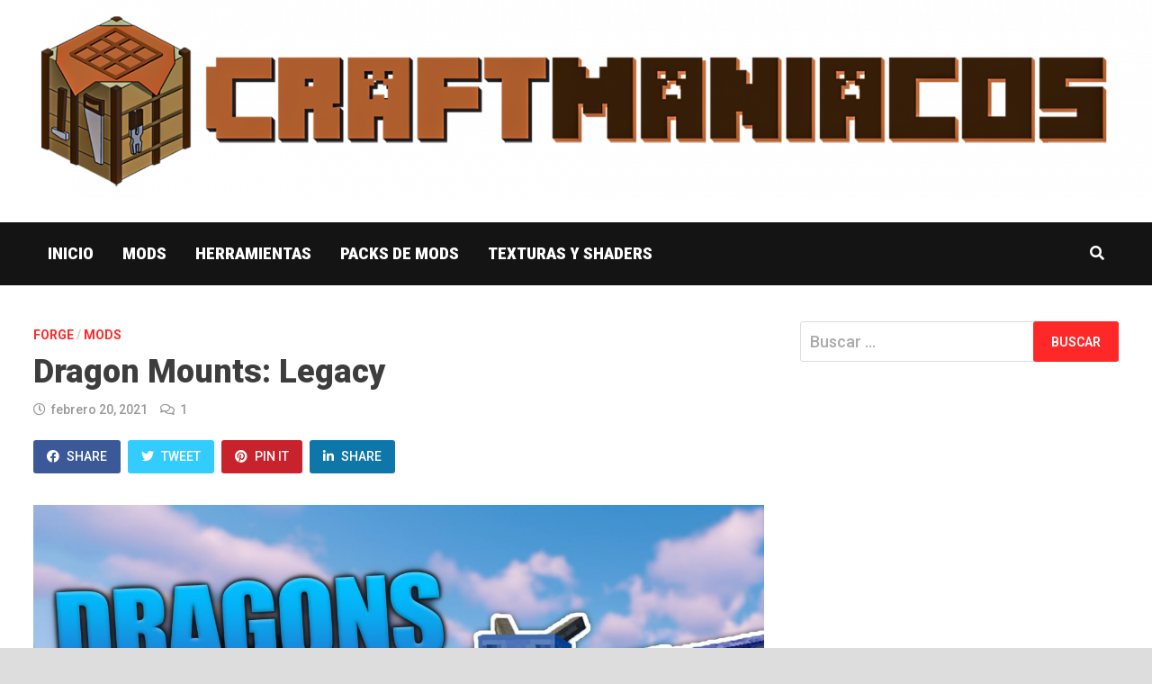

--- FILE ---
content_type: text/html; charset=UTF-8
request_url: https://www.craftmaniacos.com/dragon-mounts-legacy/
body_size: 29588
content:
<!doctype html>
<html lang="es">
<head>
	<meta charset="UTF-8">
	<meta name="viewport" content="width=device-width, initial-scale=1">
	<link rel="profile" href="https://gmpg.org/xfn/11">

	<meta name='robots' content='index, follow, max-image-preview:large, max-snippet:-1, max-video-preview:-1' />

	<!-- This site is optimized with the Yoast SEO plugin v20.1 - https://yoast.com/wordpress/plugins/seo/ -->
	<title>Dragon Mounts: Legacy</title>
	<link rel="canonical" href="https://www.craftmaniacos.com/dragon-mounts-legacy/" />
	<meta property="og:locale" content="es_ES" />
	<meta property="og:type" content="article" />
	<meta property="og:title" content="Dragon Mounts: Legacy" />
	<meta property="og:description" content="Dragons Mount Legacy añade dragones de diferentes tipos y elementos que podremos domesticar y montar como si fuesen nuestro compañero &hellip;" />
	<meta property="og:url" content="https://www.craftmaniacos.com/dragon-mounts-legacy/" />
	<meta property="article:published_time" content="2021-02-20T14:52:36+00:00" />
	<meta property="article:modified_time" content="2021-05-13T11:56:52+00:00" />
	<meta property="og:image" content="https://www.craftmaniacos.com/wp-content/uploads/2020/09/DragonsMountLegacy.jpg" />
	<meta property="og:image:width" content="1920" />
	<meta property="og:image:height" content="1080" />
	<meta property="og:image:type" content="image/jpeg" />
	<meta name="author" content="Jose Luis" />
	<meta name="twitter:card" content="summary_large_image" />
	<meta name="twitter:label1" content="Escrito por" />
	<meta name="twitter:data1" content="Jose Luis" />
	<meta name="twitter:label2" content="Tiempo de lectura" />
	<meta name="twitter:data2" content="1 minuto" />
	<script type="application/ld+json" class="yoast-schema-graph">{"@context":"https://schema.org","@graph":[{"@type":"WebPage","@id":"https://www.craftmaniacos.com/dragon-mounts-legacy/","url":"https://www.craftmaniacos.com/dragon-mounts-legacy/","name":"Dragon Mounts: Legacy","isPartOf":{"@id":"https://www.craftmaniacos.com/#website"},"primaryImageOfPage":{"@id":"https://www.craftmaniacos.com/dragon-mounts-legacy/#primaryimage"},"image":{"@id":"https://www.craftmaniacos.com/dragon-mounts-legacy/#primaryimage"},"thumbnailUrl":"https://www.craftmaniacos.com/wp-content/uploads/2020/09/DragonsMountLegacy.jpg","datePublished":"2021-02-20T14:52:36+00:00","dateModified":"2021-05-13T11:56:52+00:00","breadcrumb":{"@id":"https://www.craftmaniacos.com/dragon-mounts-legacy/#breadcrumb"},"inLanguage":"es","potentialAction":[{"@type":"ReadAction","target":["https://www.craftmaniacos.com/dragon-mounts-legacy/"]}]},{"@type":"ImageObject","inLanguage":"es","@id":"https://www.craftmaniacos.com/dragon-mounts-legacy/#primaryimage","url":"https://www.craftmaniacos.com/wp-content/uploads/2020/09/DragonsMountLegacy.jpg","contentUrl":"https://www.craftmaniacos.com/wp-content/uploads/2020/09/DragonsMountLegacy.jpg","width":1920,"height":1080,"caption":"Dragons Mount Legacy"},{"@type":"BreadcrumbList","@id":"https://www.craftmaniacos.com/dragon-mounts-legacy/#breadcrumb","itemListElement":[{"@type":"ListItem","position":1,"name":"Portada","item":"https://www.craftmaniacos.com/"},{"@type":"ListItem","position":2,"name":"Dragon Mounts: Legacy"}]},{"@type":"WebSite","@id":"https://www.craftmaniacos.com/#website","url":"https://www.craftmaniacos.com/","name":"","description":"CraftManiacos - Mods de Minecraft en Espa&ntilde;ol","publisher":{"@id":"https://www.craftmaniacos.com/#organization"},"potentialAction":[{"@type":"SearchAction","target":{"@type":"EntryPoint","urlTemplate":"https://www.craftmaniacos.com/?s={search_term_string}"},"query-input":"required name=search_term_string"}],"inLanguage":"es"},{"@type":"Organization","@id":"https://www.craftmaniacos.com/#organization","name":"CraftManiacos","url":"https://www.craftmaniacos.com/","logo":{"@type":"ImageObject","inLanguage":"es","@id":"https://www.craftmaniacos.com/#/schema/logo/image/","url":"https://www.craftmaniacos.com/wp-content/uploads/2021/03/cropped-Craftmaniacos-7.png","contentUrl":"https://www.craftmaniacos.com/wp-content/uploads/2021/03/cropped-Craftmaniacos-7.png","width":2000,"height":344,"caption":"CraftManiacos"},"image":{"@id":"https://www.craftmaniacos.com/#/schema/logo/image/"}}]}</script>
	<!-- / Yoast SEO plugin. -->


<link rel='dns-prefetch' href='//fonts.googleapis.com' />
<link rel="alternate" type="application/rss+xml" title=" &raquo; Feed" href="https://www.craftmaniacos.com/feed/" />
<link rel="alternate" type="application/rss+xml" title=" &raquo; Feed de los comentarios" href="https://www.craftmaniacos.com/comments/feed/" />
<link rel="alternate" type="application/rss+xml" title=" &raquo; Comentario Dragon Mounts: Legacy del feed" href="https://www.craftmaniacos.com/dragon-mounts-legacy/feed/" />
<script type="text/javascript">
/* <![CDATA[ */
window._wpemojiSettings = {"baseUrl":"https:\/\/s.w.org\/images\/core\/emoji\/15.0.3\/72x72\/","ext":".png","svgUrl":"https:\/\/s.w.org\/images\/core\/emoji\/15.0.3\/svg\/","svgExt":".svg","source":{"concatemoji":"https:\/\/www.craftmaniacos.com\/wp-includes\/js\/wp-emoji-release.min.js?ver=6.5.7"}};
/*! This file is auto-generated */
!function(i,n){var o,s,e;function c(e){try{var t={supportTests:e,timestamp:(new Date).valueOf()};sessionStorage.setItem(o,JSON.stringify(t))}catch(e){}}function p(e,t,n){e.clearRect(0,0,e.canvas.width,e.canvas.height),e.fillText(t,0,0);var t=new Uint32Array(e.getImageData(0,0,e.canvas.width,e.canvas.height).data),r=(e.clearRect(0,0,e.canvas.width,e.canvas.height),e.fillText(n,0,0),new Uint32Array(e.getImageData(0,0,e.canvas.width,e.canvas.height).data));return t.every(function(e,t){return e===r[t]})}function u(e,t,n){switch(t){case"flag":return n(e,"\ud83c\udff3\ufe0f\u200d\u26a7\ufe0f","\ud83c\udff3\ufe0f\u200b\u26a7\ufe0f")?!1:!n(e,"\ud83c\uddfa\ud83c\uddf3","\ud83c\uddfa\u200b\ud83c\uddf3")&&!n(e,"\ud83c\udff4\udb40\udc67\udb40\udc62\udb40\udc65\udb40\udc6e\udb40\udc67\udb40\udc7f","\ud83c\udff4\u200b\udb40\udc67\u200b\udb40\udc62\u200b\udb40\udc65\u200b\udb40\udc6e\u200b\udb40\udc67\u200b\udb40\udc7f");case"emoji":return!n(e,"\ud83d\udc26\u200d\u2b1b","\ud83d\udc26\u200b\u2b1b")}return!1}function f(e,t,n){var r="undefined"!=typeof WorkerGlobalScope&&self instanceof WorkerGlobalScope?new OffscreenCanvas(300,150):i.createElement("canvas"),a=r.getContext("2d",{willReadFrequently:!0}),o=(a.textBaseline="top",a.font="600 32px Arial",{});return e.forEach(function(e){o[e]=t(a,e,n)}),o}function t(e){var t=i.createElement("script");t.src=e,t.defer=!0,i.head.appendChild(t)}"undefined"!=typeof Promise&&(o="wpEmojiSettingsSupports",s=["flag","emoji"],n.supports={everything:!0,everythingExceptFlag:!0},e=new Promise(function(e){i.addEventListener("DOMContentLoaded",e,{once:!0})}),new Promise(function(t){var n=function(){try{var e=JSON.parse(sessionStorage.getItem(o));if("object"==typeof e&&"number"==typeof e.timestamp&&(new Date).valueOf()<e.timestamp+604800&&"object"==typeof e.supportTests)return e.supportTests}catch(e){}return null}();if(!n){if("undefined"!=typeof Worker&&"undefined"!=typeof OffscreenCanvas&&"undefined"!=typeof URL&&URL.createObjectURL&&"undefined"!=typeof Blob)try{var e="postMessage("+f.toString()+"("+[JSON.stringify(s),u.toString(),p.toString()].join(",")+"));",r=new Blob([e],{type:"text/javascript"}),a=new Worker(URL.createObjectURL(r),{name:"wpTestEmojiSupports"});return void(a.onmessage=function(e){c(n=e.data),a.terminate(),t(n)})}catch(e){}c(n=f(s,u,p))}t(n)}).then(function(e){for(var t in e)n.supports[t]=e[t],n.supports.everything=n.supports.everything&&n.supports[t],"flag"!==t&&(n.supports.everythingExceptFlag=n.supports.everythingExceptFlag&&n.supports[t]);n.supports.everythingExceptFlag=n.supports.everythingExceptFlag&&!n.supports.flag,n.DOMReady=!1,n.readyCallback=function(){n.DOMReady=!0}}).then(function(){return e}).then(function(){var e;n.supports.everything||(n.readyCallback(),(e=n.source||{}).concatemoji?t(e.concatemoji):e.wpemoji&&e.twemoji&&(t(e.twemoji),t(e.wpemoji)))}))}((window,document),window._wpemojiSettings);
/* ]]> */
</script>
<style id='wp-emoji-styles-inline-css' type='text/css'>

	img.wp-smiley, img.emoji {
		display: inline !important;
		border: none !important;
		box-shadow: none !important;
		height: 1em !important;
		width: 1em !important;
		margin: 0 0.07em !important;
		vertical-align: -0.1em !important;
		background: none !important;
		padding: 0 !important;
	}
</style>
<link rel='stylesheet' id='wp-block-library-css' href='https://www.craftmaniacos.com/wp-includes/css/dist/block-library/style.min.css?ver=6.5.7' type='text/css' media='all' />
<style id='wp-block-library-theme-inline-css' type='text/css'>
.wp-block-audio figcaption{color:#555;font-size:13px;text-align:center}.is-dark-theme .wp-block-audio figcaption{color:#ffffffa6}.wp-block-audio{margin:0 0 1em}.wp-block-code{border:1px solid #ccc;border-radius:4px;font-family:Menlo,Consolas,monaco,monospace;padding:.8em 1em}.wp-block-embed figcaption{color:#555;font-size:13px;text-align:center}.is-dark-theme .wp-block-embed figcaption{color:#ffffffa6}.wp-block-embed{margin:0 0 1em}.blocks-gallery-caption{color:#555;font-size:13px;text-align:center}.is-dark-theme .blocks-gallery-caption{color:#ffffffa6}.wp-block-image figcaption{color:#555;font-size:13px;text-align:center}.is-dark-theme .wp-block-image figcaption{color:#ffffffa6}.wp-block-image{margin:0 0 1em}.wp-block-pullquote{border-bottom:4px solid;border-top:4px solid;color:currentColor;margin-bottom:1.75em}.wp-block-pullquote cite,.wp-block-pullquote footer,.wp-block-pullquote__citation{color:currentColor;font-size:.8125em;font-style:normal;text-transform:uppercase}.wp-block-quote{border-left:.25em solid;margin:0 0 1.75em;padding-left:1em}.wp-block-quote cite,.wp-block-quote footer{color:currentColor;font-size:.8125em;font-style:normal;position:relative}.wp-block-quote.has-text-align-right{border-left:none;border-right:.25em solid;padding-left:0;padding-right:1em}.wp-block-quote.has-text-align-center{border:none;padding-left:0}.wp-block-quote.is-large,.wp-block-quote.is-style-large,.wp-block-quote.is-style-plain{border:none}.wp-block-search .wp-block-search__label{font-weight:700}.wp-block-search__button{border:1px solid #ccc;padding:.375em .625em}:where(.wp-block-group.has-background){padding:1.25em 2.375em}.wp-block-separator.has-css-opacity{opacity:.4}.wp-block-separator{border:none;border-bottom:2px solid;margin-left:auto;margin-right:auto}.wp-block-separator.has-alpha-channel-opacity{opacity:1}.wp-block-separator:not(.is-style-wide):not(.is-style-dots){width:100px}.wp-block-separator.has-background:not(.is-style-dots){border-bottom:none;height:1px}.wp-block-separator.has-background:not(.is-style-wide):not(.is-style-dots){height:2px}.wp-block-table{margin:0 0 1em}.wp-block-table td,.wp-block-table th{word-break:normal}.wp-block-table figcaption{color:#555;font-size:13px;text-align:center}.is-dark-theme .wp-block-table figcaption{color:#ffffffa6}.wp-block-video figcaption{color:#555;font-size:13px;text-align:center}.is-dark-theme .wp-block-video figcaption{color:#ffffffa6}.wp-block-video{margin:0 0 1em}.wp-block-template-part.has-background{margin-bottom:0;margin-top:0;padding:1.25em 2.375em}
</style>
<style id='classic-theme-styles-inline-css' type='text/css'>
/*! This file is auto-generated */
.wp-block-button__link{color:#fff;background-color:#32373c;border-radius:9999px;box-shadow:none;text-decoration:none;padding:calc(.667em + 2px) calc(1.333em + 2px);font-size:1.125em}.wp-block-file__button{background:#32373c;color:#fff;text-decoration:none}
</style>
<style id='global-styles-inline-css' type='text/css'>
body{--wp--preset--color--black: #000000;--wp--preset--color--cyan-bluish-gray: #abb8c3;--wp--preset--color--white: #ffffff;--wp--preset--color--pale-pink: #f78da7;--wp--preset--color--vivid-red: #cf2e2e;--wp--preset--color--luminous-vivid-orange: #ff6900;--wp--preset--color--luminous-vivid-amber: #fcb900;--wp--preset--color--light-green-cyan: #7bdcb5;--wp--preset--color--vivid-green-cyan: #00d084;--wp--preset--color--pale-cyan-blue: #8ed1fc;--wp--preset--color--vivid-cyan-blue: #0693e3;--wp--preset--color--vivid-purple: #9b51e0;--wp--preset--gradient--vivid-cyan-blue-to-vivid-purple: linear-gradient(135deg,rgba(6,147,227,1) 0%,rgb(155,81,224) 100%);--wp--preset--gradient--light-green-cyan-to-vivid-green-cyan: linear-gradient(135deg,rgb(122,220,180) 0%,rgb(0,208,130) 100%);--wp--preset--gradient--luminous-vivid-amber-to-luminous-vivid-orange: linear-gradient(135deg,rgba(252,185,0,1) 0%,rgba(255,105,0,1) 100%);--wp--preset--gradient--luminous-vivid-orange-to-vivid-red: linear-gradient(135deg,rgba(255,105,0,1) 0%,rgb(207,46,46) 100%);--wp--preset--gradient--very-light-gray-to-cyan-bluish-gray: linear-gradient(135deg,rgb(238,238,238) 0%,rgb(169,184,195) 100%);--wp--preset--gradient--cool-to-warm-spectrum: linear-gradient(135deg,rgb(74,234,220) 0%,rgb(151,120,209) 20%,rgb(207,42,186) 40%,rgb(238,44,130) 60%,rgb(251,105,98) 80%,rgb(254,248,76) 100%);--wp--preset--gradient--blush-light-purple: linear-gradient(135deg,rgb(255,206,236) 0%,rgb(152,150,240) 100%);--wp--preset--gradient--blush-bordeaux: linear-gradient(135deg,rgb(254,205,165) 0%,rgb(254,45,45) 50%,rgb(107,0,62) 100%);--wp--preset--gradient--luminous-dusk: linear-gradient(135deg,rgb(255,203,112) 0%,rgb(199,81,192) 50%,rgb(65,88,208) 100%);--wp--preset--gradient--pale-ocean: linear-gradient(135deg,rgb(255,245,203) 0%,rgb(182,227,212) 50%,rgb(51,167,181) 100%);--wp--preset--gradient--electric-grass: linear-gradient(135deg,rgb(202,248,128) 0%,rgb(113,206,126) 100%);--wp--preset--gradient--midnight: linear-gradient(135deg,rgb(2,3,129) 0%,rgb(40,116,252) 100%);--wp--preset--font-size--small: 13px;--wp--preset--font-size--medium: 20px;--wp--preset--font-size--large: 36px;--wp--preset--font-size--x-large: 42px;--wp--preset--spacing--20: 0.44rem;--wp--preset--spacing--30: 0.67rem;--wp--preset--spacing--40: 1rem;--wp--preset--spacing--50: 1.5rem;--wp--preset--spacing--60: 2.25rem;--wp--preset--spacing--70: 3.38rem;--wp--preset--spacing--80: 5.06rem;--wp--preset--shadow--natural: 6px 6px 9px rgba(0, 0, 0, 0.2);--wp--preset--shadow--deep: 12px 12px 50px rgba(0, 0, 0, 0.4);--wp--preset--shadow--sharp: 6px 6px 0px rgba(0, 0, 0, 0.2);--wp--preset--shadow--outlined: 6px 6px 0px -3px rgba(255, 255, 255, 1), 6px 6px rgba(0, 0, 0, 1);--wp--preset--shadow--crisp: 6px 6px 0px rgba(0, 0, 0, 1);}:where(.is-layout-flex){gap: 0.5em;}:where(.is-layout-grid){gap: 0.5em;}body .is-layout-flex{display: flex;}body .is-layout-flex{flex-wrap: wrap;align-items: center;}body .is-layout-flex > *{margin: 0;}body .is-layout-grid{display: grid;}body .is-layout-grid > *{margin: 0;}:where(.wp-block-columns.is-layout-flex){gap: 2em;}:where(.wp-block-columns.is-layout-grid){gap: 2em;}:where(.wp-block-post-template.is-layout-flex){gap: 1.25em;}:where(.wp-block-post-template.is-layout-grid){gap: 1.25em;}.has-black-color{color: var(--wp--preset--color--black) !important;}.has-cyan-bluish-gray-color{color: var(--wp--preset--color--cyan-bluish-gray) !important;}.has-white-color{color: var(--wp--preset--color--white) !important;}.has-pale-pink-color{color: var(--wp--preset--color--pale-pink) !important;}.has-vivid-red-color{color: var(--wp--preset--color--vivid-red) !important;}.has-luminous-vivid-orange-color{color: var(--wp--preset--color--luminous-vivid-orange) !important;}.has-luminous-vivid-amber-color{color: var(--wp--preset--color--luminous-vivid-amber) !important;}.has-light-green-cyan-color{color: var(--wp--preset--color--light-green-cyan) !important;}.has-vivid-green-cyan-color{color: var(--wp--preset--color--vivid-green-cyan) !important;}.has-pale-cyan-blue-color{color: var(--wp--preset--color--pale-cyan-blue) !important;}.has-vivid-cyan-blue-color{color: var(--wp--preset--color--vivid-cyan-blue) !important;}.has-vivid-purple-color{color: var(--wp--preset--color--vivid-purple) !important;}.has-black-background-color{background-color: var(--wp--preset--color--black) !important;}.has-cyan-bluish-gray-background-color{background-color: var(--wp--preset--color--cyan-bluish-gray) !important;}.has-white-background-color{background-color: var(--wp--preset--color--white) !important;}.has-pale-pink-background-color{background-color: var(--wp--preset--color--pale-pink) !important;}.has-vivid-red-background-color{background-color: var(--wp--preset--color--vivid-red) !important;}.has-luminous-vivid-orange-background-color{background-color: var(--wp--preset--color--luminous-vivid-orange) !important;}.has-luminous-vivid-amber-background-color{background-color: var(--wp--preset--color--luminous-vivid-amber) !important;}.has-light-green-cyan-background-color{background-color: var(--wp--preset--color--light-green-cyan) !important;}.has-vivid-green-cyan-background-color{background-color: var(--wp--preset--color--vivid-green-cyan) !important;}.has-pale-cyan-blue-background-color{background-color: var(--wp--preset--color--pale-cyan-blue) !important;}.has-vivid-cyan-blue-background-color{background-color: var(--wp--preset--color--vivid-cyan-blue) !important;}.has-vivid-purple-background-color{background-color: var(--wp--preset--color--vivid-purple) !important;}.has-black-border-color{border-color: var(--wp--preset--color--black) !important;}.has-cyan-bluish-gray-border-color{border-color: var(--wp--preset--color--cyan-bluish-gray) !important;}.has-white-border-color{border-color: var(--wp--preset--color--white) !important;}.has-pale-pink-border-color{border-color: var(--wp--preset--color--pale-pink) !important;}.has-vivid-red-border-color{border-color: var(--wp--preset--color--vivid-red) !important;}.has-luminous-vivid-orange-border-color{border-color: var(--wp--preset--color--luminous-vivid-orange) !important;}.has-luminous-vivid-amber-border-color{border-color: var(--wp--preset--color--luminous-vivid-amber) !important;}.has-light-green-cyan-border-color{border-color: var(--wp--preset--color--light-green-cyan) !important;}.has-vivid-green-cyan-border-color{border-color: var(--wp--preset--color--vivid-green-cyan) !important;}.has-pale-cyan-blue-border-color{border-color: var(--wp--preset--color--pale-cyan-blue) !important;}.has-vivid-cyan-blue-border-color{border-color: var(--wp--preset--color--vivid-cyan-blue) !important;}.has-vivid-purple-border-color{border-color: var(--wp--preset--color--vivid-purple) !important;}.has-vivid-cyan-blue-to-vivid-purple-gradient-background{background: var(--wp--preset--gradient--vivid-cyan-blue-to-vivid-purple) !important;}.has-light-green-cyan-to-vivid-green-cyan-gradient-background{background: var(--wp--preset--gradient--light-green-cyan-to-vivid-green-cyan) !important;}.has-luminous-vivid-amber-to-luminous-vivid-orange-gradient-background{background: var(--wp--preset--gradient--luminous-vivid-amber-to-luminous-vivid-orange) !important;}.has-luminous-vivid-orange-to-vivid-red-gradient-background{background: var(--wp--preset--gradient--luminous-vivid-orange-to-vivid-red) !important;}.has-very-light-gray-to-cyan-bluish-gray-gradient-background{background: var(--wp--preset--gradient--very-light-gray-to-cyan-bluish-gray) !important;}.has-cool-to-warm-spectrum-gradient-background{background: var(--wp--preset--gradient--cool-to-warm-spectrum) !important;}.has-blush-light-purple-gradient-background{background: var(--wp--preset--gradient--blush-light-purple) !important;}.has-blush-bordeaux-gradient-background{background: var(--wp--preset--gradient--blush-bordeaux) !important;}.has-luminous-dusk-gradient-background{background: var(--wp--preset--gradient--luminous-dusk) !important;}.has-pale-ocean-gradient-background{background: var(--wp--preset--gradient--pale-ocean) !important;}.has-electric-grass-gradient-background{background: var(--wp--preset--gradient--electric-grass) !important;}.has-midnight-gradient-background{background: var(--wp--preset--gradient--midnight) !important;}.has-small-font-size{font-size: var(--wp--preset--font-size--small) !important;}.has-medium-font-size{font-size: var(--wp--preset--font-size--medium) !important;}.has-large-font-size{font-size: var(--wp--preset--font-size--large) !important;}.has-x-large-font-size{font-size: var(--wp--preset--font-size--x-large) !important;}
.wp-block-navigation a:where(:not(.wp-element-button)){color: inherit;}
:where(.wp-block-post-template.is-layout-flex){gap: 1.25em;}:where(.wp-block-post-template.is-layout-grid){gap: 1.25em;}
:where(.wp-block-columns.is-layout-flex){gap: 2em;}:where(.wp-block-columns.is-layout-grid){gap: 2em;}
.wp-block-pullquote{font-size: 1.5em;line-height: 1.6;}
</style>
<link rel='stylesheet' id='titan-adminbar-styles-css' href='https://www.craftmaniacos.com/wp-content/plugins/anti-spam/assets/css/admin-bar.css?ver=7.3.5' type='text/css' media='all' />
<link rel='stylesheet' id='font-awesome-css' href='https://www.craftmaniacos.com/wp-content/themes/bam-pro/assets/fonts/css/all.min.css?ver=5.15.4' type='text/css' media='all' />
<link rel='stylesheet' id='bam-style-css' href='https://www.craftmaniacos.com/wp-content/themes/bam-pro/style.css?ver=6.5.7' type='text/css' media='all' />
<link rel='stylesheet' id='jquery-magnific-popup-css' href='https://www.craftmaniacos.com/wp-content/themes/bam-pro/assets/css/magnific-popup.css?ver=6.5.7' type='text/css' media='screen' />
<link rel='stylesheet' id='bam-google-fonts-css' href='https://fonts.googleapis.com/css?family=Roboto%3A100%2C200%2C300%2C400%2C500%2C600%2C700%2C800%2C900%2C100i%2C200i%2C300i%2C400i%2C500i%2C600i%2C700i%2C800i%2C900i|Roboto+Condensed%3A100%2C200%2C300%2C400%2C500%2C600%2C700%2C800%2C900%2C100i%2C200i%2C300i%2C400i%2C500i%2C600i%2C700i%2C800i%2C900i|Open+Sans%3A100%2C200%2C300%2C400%2C500%2C600%2C700%2C800%2C900%2C100i%2C200i%2C300i%2C400i%2C500i%2C600i%2C700i%2C800i%2C900i%26subset%3Dlatin' type='text/css' media='all' />
<script type="text/javascript" src="https://www.craftmaniacos.com/wp-includes/js/jquery/jquery.min.js?ver=3.7.1" id="jquery-core-js"></script>
<script type="text/javascript" src="https://www.craftmaniacos.com/wp-includes/js/jquery/jquery-migrate.min.js?ver=3.4.1" id="jquery-migrate-js"></script>
<link rel="https://api.w.org/" href="https://www.craftmaniacos.com/wp-json/" /><link rel="alternate" type="application/json" href="https://www.craftmaniacos.com/wp-json/wp/v2/posts/2551" /><link rel="EditURI" type="application/rsd+xml" title="RSD" href="https://www.craftmaniacos.com/xmlrpc.php?rsd" />
<meta name="generator" content="WordPress 6.5.7" />
<link rel='shortlink' href='https://www.craftmaniacos.com/?p=2551' />
<link rel="alternate" type="application/json+oembed" href="https://www.craftmaniacos.com/wp-json/oembed/1.0/embed?url=https%3A%2F%2Fwww.craftmaniacos.com%2Fdragon-mounts-legacy%2F" />
<link rel="alternate" type="text/xml+oembed" href="https://www.craftmaniacos.com/wp-json/oembed/1.0/embed?url=https%3A%2F%2Fwww.craftmaniacos.com%2Fdragon-mounts-legacy%2F&#038;format=xml" />

		<!-- GA Google Analytics @ https://m0n.co/ga -->
		<script>
			(function(i,s,o,g,r,a,m){i['GoogleAnalyticsObject']=r;i[r]=i[r]||function(){
			(i[r].q=i[r].q||[]).push(arguments)},i[r].l=1*new Date();a=s.createElement(o),
			m=s.getElementsByTagName(o)[0];a.async=1;a.src=g;m.parentNode.insertBefore(a,m)
			})(window,document,'script','https://www.google-analytics.com/analytics.js','ga');
			ga('create', 'UA-148037147-1', 'auto');
			ga('set', 'forceSSL', true);
			ga('send', 'pageview');
		</script>

	<script async src="https://pagead2.googlesyndication.com/pagead/js/adsbygoogle.js"></script>
<script>
     (adsbygoogle = window.adsbygoogle || []).push({
          google_ad_client: "ca-pub-6296876931806786",
          enable_page_level_ads: true
     });
</script>
<script type="application/ld+json">
{
  "@context": "https://schema.org",
  "@type": "Corporation",
  "name": "CraftManiacos",
  "alternateName": "Minecraft Blog",
  "url": "https://www.craftmaniacos.com/",
  "logo": "https://www.craftmaniacos.com/wp-content/uploads/2021/03/cropped-Craftmaniacos-7.png"
}
</script><link rel="pingback" href="https://www.craftmaniacos.com/xmlrpc.php">		<style type="text/css">
					.site-title,
			.site-description {
				position: absolute;
				clip: rect(1px, 1px, 1px, 1px);
				display: none;
			}
				</style>
		<link rel="icon" href="https://www.craftmaniacos.com/wp-content/uploads/2021/02/MesaCrafteo-150x150.png" sizes="32x32" />
<link rel="icon" href="https://www.craftmaniacos.com/wp-content/uploads/2021/02/MesaCrafteo.png" sizes="192x192" />
<link rel="apple-touch-icon" href="https://www.craftmaniacos.com/wp-content/uploads/2021/02/MesaCrafteo.png" />
<meta name="msapplication-TileImage" content="https://www.craftmaniacos.com/wp-content/uploads/2021/02/MesaCrafteo.png" />

		<style type="text/css" id="theme-custom-css">
			/* Header CSS */
                    body.boxed-layout #page {
                        max-width: 1600px;
                    }
                
                    @media ( min-width: 768px ) {
                        #primary {
                            width: 69%;
                        }
                    }
                
                    @media ( min-width: 768px ) {
                        #secondary {
                            width: 31%;
                        }
                    }
                /* Color CSS */
                
                    blockquote {
                        border-left: 4px solid #ff2828;
                    }

                    button,
                    input[type="button"],
                    input[type="reset"],
                    input[type="submit"],
                    .wp-block-search .wp-block-search__button {
                        background: #ff2828;
                    }

                    .bam-readmore {
                        background: #ff2828;
                    }

                    .site-title a, .site-description {
                        color: #ff2828;
                    }

                    .site-header.default-style .main-navigation ul li a:hover {
                        color: #ff2828;
                    }

                    .site-header.default-style .main-navigation ul ul li a:hover {
                        background: #ff2828;
                    }

                    .site-header.default-style .main-navigation .current_page_item > a,
                    .site-header.default-style .main-navigation .current-menu-item > a,
                    .site-header.default-style .main-navigation .current_page_ancestor > a,
                    .site-header.default-style .main-navigation .current-menu-ancestor > a {
                        color: #ff2828;
                    }

                    .site-header.horizontal-style .main-navigation ul li a:hover {
                        color: #ff2828;
                    }

                    .site-header.horizontal-style .main-navigation ul ul li a:hover {
                        background: #ff2828;
                    }

                    .site-header.horizontal-style .main-navigation .current_page_item > a,
                    .site-header.horizontal-style .main-navigation .current-menu-item > a,
                    .site-header.horizontal-style .main-navigation .current_page_ancestor > a,
                    .site-header.horizontal-style .main-navigation .current-menu-ancestor > a {
                        color: #ff2828;
                    }

                    .posts-navigation .nav-previous a:hover,
                    .posts-navigation .nav-next a:hover {
                        color: #ff2828;
                    }

                    .post-navigation .nav-previous .post-title:hover,
                    .post-navigation .nav-next .post-title:hover {
                        color: #ff2828;
                    }

                    .pagination .page-numbers.current {
                        background: #ff2828;
                        border: 1px solid #ff2828;
                        color: #ffffff;
                    }
                      
                    .pagination a.page-numbers:hover {
                        background: #ff2828;
                        border: 1px solid #ff2828;
                    }

                    .widget a:hover,
                    .widget ul li a:hover {
                        color: #ff2828;
                    }

                    .widget-title a:hover {
                        color: #ff2828;
                    }

                    .bm-wts-s2 .widgettitle, 
                    .bm-wts-s2 .is-style-bam-widget-title,
                    .bm-wts-s2 .widget-title,
                    .bm-wts-s3 .widgettitle,
                    .bm-wts-s3 .is-style-bam-widget-title,
                    .bm-wts-s3 .widget-title,
                    .bm-wts-s4 .bwt-container {
                        border-bottom-color: #ff2828;
                    }

                    .bm-wts-s4 .widget-title {
                        background-color: #ff2828; 
                    }

                    li.bm-tab.th-ui-state-active a {
                        border-bottom: 1px solid #ff2828;
                    }

                    .footer-widget-area .widget a:hover {
                        color: #ff2828;
                    }

                    .bms-title a:hover {
                        color: #ff2828;
                    }

                    .bmb-entry-title a:hover,
                    .bmw-grid-post .entry-title a:hover,
                    .bam-entry .entry-title a:hover {
                        color: #ff2828;
                    }

                    .related-post-meta a:hover,
                    .entry-meta a:hover {
                        color: #ff2828;
                    }

                    .related-post-meta .byline a:hover,
                    .entry-meta .byline a:hover {
                        color: #ff2828;
                    }

                    .cat-links a {
                        color: #ff2828;
                    }

                    .cat-links.boxed a {
                        background: #ff2828;
                    }

                    .tags-links a:hover {
                        background: #ff2828;
                    }

                    .related-post-title a:hover {
                        color: #ff2828;
                    }

                    .author-posts-link:hover {
                        color: #ff2828;
                    }

                    .comment-author a {
                        color: #ff2828;
                    }

                    .comment-metadata a:hover,
                    .comment-metadata a:focus,
                    .pingback .comment-edit-link:hover,
                    .pingback .comment-edit-link:focus {
                        color: #ff2828;
                    }

                    .comment-reply-link:hover,
                    .comment-reply-link:focus {
                        background: #ff2828;
                    }

                    .comment-notes a:hover,
                    .comment-awaiting-moderation a:hover,
                    .logged-in-as a:hover,
                    .form-allowed-tags a:hover {
                        color: #ff2828;
                    }

                    .required {
                        color: #ff2828;
                    }

                    .comment-reply-title small a:before {
                        color: #ff2828;
                    }

                    .wp-block-quote {
                        border-left: 4px solid #ff2828;
                    }

                    .wp-block-quote[style*="text-align:right"], .wp-block-quote[style*="text-align: right"] {
                        border-right: 4px solid #ff2828;
                    }

                    .site-info a:hover {
                        color: #ff2828;
                    }

                    #bam-tags a, .widget_tag_cloud .tagcloud a {
                        background: #ff2828;
                    }

                    .bmajax-btn:hover {
                        background: #ff2828;
                        border: 1px solid #ff2828;
                    }

                    .bmw-spinner div {
                        background: #ff2828;
                    }

                    a.bm-viewall:hover {
                        color: #ff2828;
                    }

                    .footer-widget-area .related-post-meta .byline a:hover, 
                    .footer-widget-area .entry-meta .byline a:hover {
                        color: #ff2828;
                    }

                    .footer-menu-container ul li a:hover {
                        color: #ff2828;
                    }

                
                    .page-content a,
                    .entry-content a {
                        color: #e0e0e0;
                    }
                
                    .page-content a:hover,
                    .entry-content a:hover {
                        color: #ff3a3a;
                    }
                
                    button:hover,
                    input[type="button"]:hover,
                    input[type="reset"]:hover,
                    input[type="submit"]:hover,
                    .wp-block-search .wp-block-search__button:hover,
                    .bam-readmore:hover {
                        background: #c4c4c4;
                    }
                
                    body.boxed-layout.custom-background,
                    body.boxed-layout {
                        background-color: #dddddd;
                    }
                
                    body.boxed-layout.custom-background.separate-containers,
                    body.boxed-layout.separate-containers {
                        background-color: #dddddd;
                    }
                
                    body.wide-layout.custom-background.separate-containers,
                    body.wide-layout.separate-containers {
                        background-color: #eeeeee;
                    }
                /* Header CSS */
                        .site-header.default-style .main-navigation ul li a, .site-header.default-style .bam-search-button-icon, .site-header.default-style .menu-toggle { line-height: 70px; }
                        .site-header.default-style .main-navigation ul ul li a { line-height: 1.3; }
                        .site-header.default-style .bam-search-box-container { top: 70px }
                    
                        .site-header.default-style .main-navigation ul ul {
                            background-color: #0a0a0a;
                        }
                    
                        .site-header.default-style .main-navigation ul ul li a {
                            background-color: #0a0a0a;
                        }
                    
                        .site-header.default-style #site-header-inner {
                            padding-top: 0px;
                        }
                    
                        .site-header.default-style #site-header-inner {
                            padding-bottom: 0px;
                        }
                    /* Top Bar CSS */
                    .bam-topbar, .top-navigation ul ul {
                        background: #dddddd;
                    }
                
                    .bam-topbar a {
                        color: #0a0a0a;
                    }
                /* Typography CSS */body, button, input, select, optgroup, textarea{font-family:Roboto;font-weight:500;}h1, h2, h3, h4, h5, h6, .site-title, .bam-entry .entry-title a, .widget-title, .is-style-bam-widget-title, .bm-blog-section-title, .entry-title, .related-section-title, .related-post-title a, .single .entry-title, .archive .page-title{line-height:1.2;color:#3d3d3d;}h1{font-weight:900;line-height:1.2;}.site-title, .site-header.horizontal-style .site-title{font-size:45px;}.main-navigation li a{font-family:Roboto Condensed;font-weight:900;font-size:19px;}.main-navigation ul ul a, .site-header.default-style .main-navigation ul ul a, .site-header.horizontal-style .main-navigation ul ul a{font-family:Roboto;font-weight:700;}.bam-entry .entry-title a{font-family:Roboto;font-weight:900;line-height:1;}.single .entry-title{font-family:Roboto;font-weight:900;font-style:normal;}.page-entry-title{line-height:1.1;}.widget-title, .widget-title a, .is-style-bam-widget-title{font-family:Open Sans;}/* Footer CSS */
                    .footer-widget-area {
                        background: #0a0a0a;
                    }
                
                    .site-info {
                        background: #f2f2f2;
                    }
                
                    .site-info {
                        color: #0a0a0a;
                    }
                
                    .site-info a {
                        color: #1e73be;
                    }
                    .footer-menu-container ul li a {
                        color: #1e73be;
                    }
                
                    .site-info a:hover {
                        color: #a3a3a3;
                    }
                    .footer-menu-container ul li a:hover {
                        color: #a3a3a3;
                    }		</style>

	</head>

<body data-rsssl=1 class="post-template-default single single-post postid-2551 single-format-standard wp-embed-responsive boxed-layout right-sidebar one-container bm-wts-s1">



<div id="page" class="site">
	<a class="skip-link screen-reader-text" href="#content">Saltar al contenido</a>

	
	


<header id="masthead" class="site-header default-style">

    
    
<div class="th-header-image clearfix"><a href="https://www.craftmaniacos.com/" title="" rel="home"><img src="https://www.craftmaniacos.com/wp-content/uploads/2021/03/cropped-Craftmaniacos-7.png" height="344" width="2000" alt="CraftManiacos logo" /></a></div>
<div id="site-header-inner" class="clearfix container center-logo">

    <div class="site-branding">
    <div class="site-branding-inner">

        
        <div class="site-branding-text">
                            <p class="site-title"><a href="https://www.craftmaniacos.com/" rel="home"></a></p>
                                <p class="site-description">CraftManiacos &#8211; Mods de Minecraft en Espa&ntilde;ol</p>
                    </div><!-- .site-branding-text -->

    </div><!-- .site-branding-inner -->
</div><!-- .site-branding -->
        
</div><!-- #site-header-inner -->



<nav id="site-navigation" class="main-navigation">

    <div id="site-navigation-inner" class="container align-left show-search">
        
        <div class="menu-menu-principal-container"><ul id="primary-menu" class="menu"><li id="menu-item-21" class="menu-item menu-item-type-custom menu-item-object-custom menu-item-home menu-item-21"><a href="https://www.craftmaniacos.com">Inicio</a></li>
<li id="menu-item-82" class="menu-item menu-item-type-taxonomy menu-item-object-category current-post-ancestor current-menu-parent current-post-parent menu-item-82"><a href="https://www.craftmaniacos.com/category/mods/">Mods</a></li>
<li id="menu-item-93" class="menu-item menu-item-type-taxonomy menu-item-object-category menu-item-93"><a href="https://www.craftmaniacos.com/category/herramientas/">Herramientas</a></li>
<li id="menu-item-94" class="menu-item menu-item-type-taxonomy menu-item-object-category menu-item-94"><a href="https://www.craftmaniacos.com/category/packs-de-mods/">Packs de Mods</a></li>
<li id="menu-item-263" class="menu-item menu-item-type-taxonomy menu-item-object-category menu-item-263"><a href="https://www.craftmaniacos.com/category/texturas-shaders/">Texturas y Shaders</a></li>
</ul></div><div class="bam-search-button-icon">
    <i class="fas fa-search" aria-hidden="true"></i></div>
<div class="bam-search-box-container">
    <div class="bam-search-box">
        <form role="search" method="get" class="search-form" action="https://www.craftmaniacos.com/">
				<label>
					<span class="screen-reader-text">Buscar:</span>
					<input type="search" class="search-field" placeholder="Buscar &hellip;" value="" name="s" />
				</label>
				<input type="submit" class="search-submit" value="Buscar" />
			</form>    </div><!-- th-search-box -->
</div><!-- .th-search-box-container -->

        <button class="menu-toggle" aria-controls="primary-menu" aria-expanded="false" data-toggle-target=".mobile-navigation">
            <i class="fas fa-bars"></i>
                        Menú        </button>
        
    </div><!-- .container -->
    
</nav><!-- #site-navigation -->
<div class="mobile-dropdown">
    <nav class="mobile-navigation">
        <div class="menu-menu-principal-container"><ul id="primary-menu-mobile" class="menu"><li class="menu-item menu-item-type-custom menu-item-object-custom menu-item-home menu-item-21"><a href="https://www.craftmaniacos.com">Inicio</a></li>
<li class="menu-item menu-item-type-taxonomy menu-item-object-category current-post-ancestor current-menu-parent current-post-parent menu-item-82"><a href="https://www.craftmaniacos.com/category/mods/">Mods</a></li>
<li class="menu-item menu-item-type-taxonomy menu-item-object-category menu-item-93"><a href="https://www.craftmaniacos.com/category/herramientas/">Herramientas</a></li>
<li class="menu-item menu-item-type-taxonomy menu-item-object-category menu-item-94"><a href="https://www.craftmaniacos.com/category/packs-de-mods/">Packs de Mods</a></li>
<li class="menu-item menu-item-type-taxonomy menu-item-object-category menu-item-263"><a href="https://www.craftmaniacos.com/category/texturas-shaders/">Texturas y Shaders</a></li>
</ul></div>    </nav>
</div>

    
    			<div class="bam-header-bg"></div>
         
</header><!-- #masthead -->


	
	<div id="content" class="site-content">
		<div class="container">

	
	<div id="primary" class="content-area">

		
		<main id="main" class="site-main">

			
			
<article id="post-2551" class="bam-single-post post-2551 post type-post status-publish format-standard has-post-thumbnail hentry category-forge category-mods tag-dragon-mounts-legacy tag-dragon-mounts-legacy-1-16-5">
	
	
	<div class="category-list">
		<span class="cat-links"><a href="https://www.craftmaniacos.com/category/mods/forge/" rel="category tag">Forge</a> / <a href="https://www.craftmaniacos.com/category/mods/" rel="category tag">Mods</a></span>	</div><!-- .category-list -->

	<header class="entry-header">
		<h1 class="entry-title">Dragon Mounts: Legacy</h1>			<div class="entry-meta">
				<span class="posted-on"><i class="far fa-clock"></i><a href="https://www.craftmaniacos.com/dragon-mounts-legacy/" rel="bookmark"><time class="entry-date published" datetime="2021-02-20T14:52:36+00:00">febrero 20, 2021</time><time class="updated" datetime="2021-05-13T11:56:52+00:00">mayo 13, 2021</time></a></span><span class="comments-link"><i class="far fa-comments"></i><a href="https://www.craftmaniacos.com/dragon-mounts-legacy/#comments">1</a></span>			</div><!-- .entry-meta -->
			</header><!-- .entry-header -->

	<div class="bm-social-sharing bm-social-top"><a class="bm-share bm-share-facebook" href="https://www.facebook.com/sharer/sharer.php?u=https%3A%2F%2Fwww.craftmaniacos.com%2Fdragon-mounts-legacy%2F" target="_blank"><i class="fab fa-facebook"></i>Share</a><a class="bm-share bm-share-twitter" href="https://twitter.com/intent/tweet?text=Dragon%20Mounts:%20Legacy&#038;url=https%3A%2F%2Fwww.craftmaniacos.com%2Fdragon-mounts-legacy%2F" target="_blank"><i class="fab fa-twitter"></i>Tweet</a><a class="bm-share bm-share-pinterest" href="https://pinterest.com/pin/create/button/?url=https%3A%2F%2Fwww.craftmaniacos.com%2Fdragon-mounts-legacy%2F&#038;media=https://www.craftmaniacos.com/wp-content/uploads/2020/09/DragonsMountLegacy.jpg&#038;description=Dragon%20Mounts:%20Legacy" data-pin-custom="true" target="_blank"><i class="fab fa-pinterest"></i>Pin It</a><a class="bm-share bm-share-linkedin" href="https://www.linkedin.com/shareArticle?mini=true&#038;url=https%3A%2F%2Fwww.craftmaniacos.com%2Fdragon-mounts-legacy%2F&#038;title=Dragon%20Mounts:%20Legacy" target="_blank"><i class="fab fa-linkedin-in"></i>Share</a></div>
	<a class="image-link" href="https://www.craftmaniacos.com/wp-content/uploads/2020/09/DragonsMountLegacy.jpg">			
				<div class="post-thumbnail">
					<img width="1400" height="800" src="https://www.craftmaniacos.com/wp-content/uploads/2020/09/DragonsMountLegacy-1400x800.jpg" class="attachment-bam-large size-bam-large wp-post-image" alt="Dragons Mount Legacy" decoding="async" fetchpriority="high" />				</div><!-- .post-thumbnail -->

			</a>
		
	
	<div class="entry-content">
		
<p id="block-e1fa85c6-7112-4527-9f3f-d4347e9c669f"><strong>Dragons Mount Legacy</strong> añade <strong>dragones </strong>de diferentes tipos y elementos que podremos domesticar y montar como si fuesen nuestro<strong> compañero</strong> de aventuras.</p>



<p id="block-23586da5-08e4-4362-a646-d8955e992516">Estos <strong>dragones </strong>se obtienen a partir del <strong>huevo del dragón del end</strong>. Este huevo una vez lo obtenemos podremos esperar hasta que crezca para luego <strong>domesticarlo</strong>. Para conseguir los dragones del resto de tipos hay que situar el huevo del end en un <strong>entorno</strong> favorable, cada uno tiene un entorno propio y en el caso del dragon del <strong>agua</strong>, por ejemplo, habrá que situar el huevo en el centro de un cuadrado<strong> 3&#215;3 de agua.</strong></p>



<figure class="wp-block-image size-large" id="block-28d6083b-351b-41d6-a84f-7511190762c1"><img decoding="async" width="1024" height="576" src="https://www.craftmaniacos.com/wp-content/uploads/2020/09/DragonsMountLegacy2-1024x576.jpg" alt="Dragons Mount Legacy " class="wp-image-1716" srcset="https://www.craftmaniacos.com/wp-content/uploads/2020/09/DragonsMountLegacy2-1024x576.jpg 1024w, https://www.craftmaniacos.com/wp-content/uploads/2020/09/DragonsMountLegacy2-300x169.jpg 300w, https://www.craftmaniacos.com/wp-content/uploads/2020/09/DragonsMountLegacy2-768x432.jpg 768w, https://www.craftmaniacos.com/wp-content/uploads/2020/09/DragonsMountLegacy2-1536x864.jpg 1536w, https://www.craftmaniacos.com/wp-content/uploads/2020/09/DragonsMountLegacy2.jpg 1920w" sizes="(max-width: 1024px) 100vw, 1024px" /></figure>



<p id="block-87f89b49-b0df-4961-bcf5-14f6535af025">Una vez el dragón haya <strong>crecido</strong>, hay que hacer como con el resto de animales del juego, dándole <strong>pescado crudo</strong> llegará un momento en el que se haga nuestro<strong> amigo </strong>y ya podremos ponerle la <strong>silla de montar</strong>. A partir de este punto ya podemos ir junto a nuestro dragón a donde queramos volando. El mod es <strong>impecable</strong> con unas animaciones y unos diseños fieles al juego.</p>



<p>Si queréis <strong>descargar</strong> el mod os dejo a continuación el <strong>link de descarga</strong> oficial del mod de la web de <strong>Curseforge</strong> y el <strong>motor</strong> necesario para que funcione el <strong>mod</strong>:</p>



<div class="wp-block-buttons is-layout-flex wp-block-buttons-is-layout-flex">
<div class="wp-block-button has-custom-width wp-block-button__width-100"><a class="wp-block-button__link has-vivid-red-background-color has-background no-border-radius" href="https://www.curseforge.com/minecraft/mc-mods/dragon-mounts-legacy" target="_blank" rel="noreferrer noopener"><strong><strong>Dragon Mounts: Legacy</strong></strong></a></div>
</div>



<div class="wp-block-buttons is-layout-flex wp-block-buttons-is-layout-flex">
<div class="wp-block-button has-custom-width wp-block-button__width-100"><a class="wp-block-button__link no-border-radius" href="https://files.minecraftforge.net/net/minecraftforge/forge/" target="_blank" rel="noreferrer noopener"><strong>Forge</strong></a></div>
</div>
	</div><!-- .entry-content -->

	
	<footer class="entry-footer">
			</footer><!-- .entry-footer -->

	<div class="bm-social-sharing bm-social-bottom"><a class="bm-share bm-share-facebook" href="https://www.facebook.com/sharer/sharer.php?u=https%3A%2F%2Fwww.craftmaniacos.com%2Fdragon-mounts-legacy%2F" target="_blank"><i class="fab fa-facebook"></i>Share</a><a class="bm-share bm-share-twitter" href="https://twitter.com/intent/tweet?text=Dragon%20Mounts:%20Legacy&#038;url=https%3A%2F%2Fwww.craftmaniacos.com%2Fdragon-mounts-legacy%2F" target="_blank"><i class="fab fa-twitter"></i>Tweet</a><a class="bm-share bm-share-pinterest" href="https://pinterest.com/pin/create/button/?url=https%3A%2F%2Fwww.craftmaniacos.com%2Fdragon-mounts-legacy%2F&#038;media=https://www.craftmaniacos.com/wp-content/uploads/2020/09/DragonsMountLegacy.jpg&#038;description=Dragon%20Mounts:%20Legacy" data-pin-custom="true" target="_blank"><i class="fab fa-pinterest"></i>Pin It</a><a class="bm-share bm-share-linkedin" href="https://www.linkedin.com/shareArticle?mini=true&#038;url=https%3A%2F%2Fwww.craftmaniacos.com%2Fdragon-mounts-legacy%2F&#038;title=Dragon%20Mounts:%20Legacy" target="_blank"><i class="fab fa-linkedin-in"></i>Share</a></div>	
</article><!-- #post-2551 -->
	<nav class="navigation post-navigation" aria-label="Entradas">
		<h2 class="screen-reader-text">Navegación de entradas</h2>
		<div class="nav-links"><div class="nav-previous"><a href="https://www.craftmaniacos.com/doggy-talents/" rel="prev"><span class="meta-nav" aria-hidden="true">Entrada anterior</span> <span class="screen-reader-text">Entrada anterior:</span> <br/><span class="post-title">Doggy Talents</span></a></div><div class="nav-next"><a href="https://www.craftmaniacos.com/extra-bows/" rel="next"><span class="meta-nav" aria-hidden="true">Siguiente entrada</span> <span class="screen-reader-text">Entrada siguiente:</span> <br/><span class="post-title">Extra Bows</span></a></div></div>
	</nav>


<div class="bam-related-posts clearfix">

    <h3 class="related-section-title">También te puede gustar</h3>

    <div class="related-posts-wrap">
                    <div class="related-post">
                <div class="related-post-thumbnail">
                    <a href="https://www.craftmaniacos.com/the-bumblezone/">
                        <img width="445" height="265" src="https://www.craftmaniacos.com/wp-content/uploads/2020/12/TheBumblezone-445x265.jpg" class="attachment-bam-thumb size-bam-thumb wp-post-image" alt="The Bumblezone" decoding="async" srcset="https://www.craftmaniacos.com/wp-content/uploads/2020/12/TheBumblezone-445x265.jpg 445w, https://www.craftmaniacos.com/wp-content/uploads/2020/12/TheBumblezone-890x530.jpg 890w" sizes="(max-width: 445px) 100vw, 445px" />                    </a>
                </div><!-- .related-post-thumbnail -->
                <h3 class="related-post-title">
                    <a href="https://www.craftmaniacos.com/the-bumblezone/" rel="bookmark" title="The Bumblezone">
                        The Bumblezone                    </a>
                </h3><!-- .related-post-title -->
                <div class="related-post-meta"><span class="posted-on"><i class="far fa-clock"></i><a href="https://www.craftmaniacos.com/the-bumblezone/" rel="bookmark"><time class="entry-date published" datetime="2020-12-11T18:07:12+00:00">diciembre 11, 2020</time><time class="updated" datetime="2021-05-18T21:10:50+00:00">mayo 18, 2021</time></a></span></div>
            </div><!-- .related-post -->
                    <div class="related-post">
                <div class="related-post-thumbnail">
                    <a href="https://www.craftmaniacos.com/caves-and-cliffs/">
                        <img width="445" height="265" src="https://www.craftmaniacos.com/wp-content/uploads/2021/04/CavesAndCliffs-445x265.jpg" class="attachment-bam-thumb size-bam-thumb wp-post-image" alt="Caves and Cliffs" decoding="async" loading="lazy" srcset="https://www.craftmaniacos.com/wp-content/uploads/2021/04/CavesAndCliffs-445x265.jpg 445w, https://www.craftmaniacos.com/wp-content/uploads/2021/04/CavesAndCliffs-890x530.jpg 890w" sizes="(max-width: 445px) 100vw, 445px" />                    </a>
                </div><!-- .related-post-thumbnail -->
                <h3 class="related-post-title">
                    <a href="https://www.craftmaniacos.com/caves-and-cliffs/" rel="bookmark" title="Caves and Cliffs">
                        Caves and Cliffs                    </a>
                </h3><!-- .related-post-title -->
                <div class="related-post-meta"><span class="posted-on"><i class="far fa-clock"></i><a href="https://www.craftmaniacos.com/caves-and-cliffs/" rel="bookmark"><time class="entry-date published" datetime="2021-04-09T15:06:14+00:00">abril 9, 2021</time><time class="updated" datetime="2021-05-07T22:17:34+00:00">mayo 7, 2021</time></a></span></div>
            </div><!-- .related-post -->
                    <div class="related-post">
                <div class="related-post-thumbnail">
                    <a href="https://www.craftmaniacos.com/towers-of-the-wild/">
                        <img width="445" height="265" src="https://www.craftmaniacos.com/wp-content/uploads/2020/11/TowersOfTheWild-445x265.jpg" class="attachment-bam-thumb size-bam-thumb wp-post-image" alt="Towers of the Wild" decoding="async" loading="lazy" srcset="https://www.craftmaniacos.com/wp-content/uploads/2020/11/TowersOfTheWild-445x265.jpg 445w, https://www.craftmaniacos.com/wp-content/uploads/2020/11/TowersOfTheWild-890x530.jpg 890w" sizes="(max-width: 445px) 100vw, 445px" />                    </a>
                </div><!-- .related-post-thumbnail -->
                <h3 class="related-post-title">
                    <a href="https://www.craftmaniacos.com/towers-of-the-wild/" rel="bookmark" title="Towers of the Wild">
                        Towers of the Wild                    </a>
                </h3><!-- .related-post-title -->
                <div class="related-post-meta"><span class="posted-on"><i class="far fa-clock"></i><a href="https://www.craftmaniacos.com/towers-of-the-wild/" rel="bookmark"><time class="entry-date published" datetime="2021-02-20T15:33:55+00:00">febrero 20, 2021</time><time class="updated" datetime="2021-05-12T22:27:51+00:00">mayo 12, 2021</time></a></span></div>
            </div><!-- .related-post -->
            </div><!-- .related-post-wrap-->

</div><!-- .related-posts -->


<div id="comments" class="comments-area">

			<h2 class="comments-title">
			Un pensamiento en &ldquo;<span>Dragon Mounts: Legacy</span>&rdquo;		</h2><!-- .comments-title -->

		
		<ol class="comment-list">
					<li id="comment-1756" class="comment even thread-even depth-1">
			<article id="div-comment-1756" class="comment-body">
				<footer class="comment-meta">
					<div class="comment-author vcard">
						<img alt='' src='https://secure.gravatar.com/avatar/4e28cb2b1b124f54b1df9b4176a2f07b?s=100&#038;d=mm&#038;r=g' srcset='https://secure.gravatar.com/avatar/4e28cb2b1b124f54b1df9b4176a2f07b?s=200&#038;d=mm&#038;r=g 2x' class='avatar avatar-100 photo' height='100' width='100' loading='lazy' decoding='async'/>						<b class="fn">simón paredes</b> <span class="says">dice:</span>					</div><!-- .comment-author -->

					<div class="comment-metadata">
						<a href="https://www.craftmaniacos.com/dragon-mounts-legacy/#comment-1756"><time datetime="2022-03-24T22:44:43+00:00">marzo 24, 2022 a las 10:44 pm</time></a>					</div><!-- .comment-metadata -->

									</footer><!-- .comment-meta -->

				<div class="comment-content">
					<p>por que no se puede actualizar a la 1.18.1?</p>
				</div><!-- .comment-content -->

				<div class="reply"><a rel='nofollow' class='comment-reply-link' href='#comment-1756' data-commentid="1756" data-postid="2551" data-belowelement="div-comment-1756" data-respondelement="respond" data-replyto="Responder a simón paredes" aria-label='Responder a simón paredes'>Responder</a></div>			</article><!-- .comment-body -->
		</li><!-- #comment-## -->
		</ol><!-- .comment-list -->

			<div id="respond" class="comment-respond">
		<h3 id="reply-title" class="comment-reply-title">Deja una respuesta <small><a rel="nofollow" id="cancel-comment-reply-link" href="/dragon-mounts-legacy/#respond" style="display:none;">Cancelar la respuesta</a></small></h3><form action="https://www.craftmaniacos.com/wp-comments-post.php" method="post" id="commentform" class="comment-form" novalidate><p class="comment-notes"><span id="email-notes">Tu dirección de correo electrónico no será publicada.</span> <span class="required-field-message">Los campos obligatorios están marcados con <span class="required">*</span></span></p><p class="comment-form-comment"><label for="comment">Comentario <span class="required">*</span></label> <textarea id="comment" name="comment" cols="45" rows="8" maxlength="65525" required></textarea></p><p class="comment-form-author"><label for="author">Nombre <span class="required">*</span></label> <input id="author" name="author" type="text" value="" size="30" maxlength="245" autocomplete="name" required /></p>
<p class="comment-form-email"><label for="email">Correo electrónico <span class="required">*</span></label> <input id="email" name="email" type="email" value="" size="30" maxlength="100" aria-describedby="email-notes" autocomplete="email" required /></p>
<p class="comment-form-url"><label for="url">Web</label> <input id="url" name="url" type="url" value="" size="30" maxlength="200" autocomplete="url" /></p>
<p class="comment-form-cookies-consent"><input id="wp-comment-cookies-consent" name="wp-comment-cookies-consent" type="checkbox" value="yes" /> <label for="wp-comment-cookies-consent">Guarda mi nombre, correo electrónico y web en este navegador para la próxima vez que comente.</label></p>
<p class="form-submit"><input name="submit" type="submit" id="submit" class="submit" value="Publicar el comentario" /> <input type='hidden' name='comment_post_ID' value='2551' id='comment_post_ID' />
<input type='hidden' name='comment_parent' id='comment_parent' value='0' />
</p><!-- Anti-spam plugin wordpress.org/plugins/anti-spam/ --><div class="wantispam-required-fields"><input type="hidden" name="wantispam_t" class="wantispam-control wantispam-control-t" value="1768922903" /><div class="wantispam-group wantispam-group-q" style="clear: both;">
					<label>Current ye@r <span class="required">*</span></label>
					<input type="hidden" name="wantispam_a" class="wantispam-control wantispam-control-a" value="2026" />
					<input type="text" name="wantispam_q" class="wantispam-control wantispam-control-q" value="7.3.5" autocomplete="off" />
				  </div>
<div class="wantispam-group wantispam-group-e" style="display: none;">
					<label>Leave this field empty</label>
					<input type="text" name="wantispam_e_email_url_website" class="wantispam-control wantispam-control-e" value="" autocomplete="off" />
				  </div>
</div><!--\End Anti-spam plugin --></form>	</div><!-- #respond -->
	
</div><!-- #comments -->

			
		</main><!-- #main -->

		
	</div><!-- #primary -->

	


<aside id="secondary" class="widget-area">

	<div class="theiaStickySidebar">

		
		<section id="search-2" class="widget widget_search"><form role="search" method="get" class="search-form" action="https://www.craftmaniacos.com/">
				<label>
					<span class="screen-reader-text">Buscar:</span>
					<input type="search" class="search-field" placeholder="Buscar &hellip;" value="" name="s" />
				</label>
				<input type="submit" class="search-submit" value="Buscar" />
			</form></section><section id="custom_html-19" class="widget_text widget widget_custom_html"><div class="textwidget custom-html-widget"><script async src="https://pagead2.googlesyndication.com/pagead/js/adsbygoogle.js"></script>
<!-- lateral 1 -->

<ins class="adsbygoogle"
     style="display:block;background-color:transparent"
     data-ad-client="ca-pub-6296876931806786"
     data-ad-slot="3777909395"
     data-ad-format="auto"
     data-full-width-responsive="true"></ins>
<script>
     (adsbygoogle = window.adsbygoogle || []).push({});
	ins.adsbygoogle { background: transparent !important; }

</script>
</div></section><section id="sidebar_posts-4" class="widget widget_sidebar_posts"><div id="bm_widget_sidebar_posts-4" class="bm-widget bm-has-categories bm-has-author bm-has-date bm-has-comments bm-has-excerpt"><div class="bm-widget-header"></div><!-- .bm-widget-header --><div class="bmw-spinner"><div></div><div></div><div></div><div></div></div><div class="bam-block"><div class="bam-block-inner">
			
								<div class="bms-post clearfix">
													<div class="bms-thumb">
								<a href="https://www.craftmaniacos.com/towns-and-towers/" rel="bookmark" title="Towns and Towers">	
									<img width="120" height="85" src="https://www.craftmaniacos.com/wp-content/uploads/2023/02/TownsAndTowers-120x85.jpg" class="attachment-bam-small size-bam-small wp-post-image" alt="Towns And Towers" decoding="async" loading="lazy" />								</a>
							</div>
												<div class="bms-details">
							<h3 class="bms-title"><a href="https://www.craftmaniacos.com/towns-and-towers/" rel="bookmark">Towns and Towers</a></h3>							<div class="entry-meta"><span class="posted-on"><i class="far fa-clock"></i><a href="https://www.craftmaniacos.com/towns-and-towers/" rel="bookmark"><time class="entry-date published" datetime="2023-02-08T22:41:01+00:00">febrero 8, 2023</time><time class="updated" datetime="2023-02-08T22:41:02+00:00">febrero 8, 2023</time></a></span></div>
						</div>
					</div><!-- .bms-post -->
								<div class="bms-post clearfix">
													<div class="bms-thumb">
								<a href="https://www.craftmaniacos.com/stalwart-dungeons/" rel="bookmark" title="Stalwart Dungeons">	
									<img width="120" height="85" src="https://www.craftmaniacos.com/wp-content/uploads/2023/02/StalwartDungeons-120x85.jpg" class="attachment-bam-small size-bam-small wp-post-image" alt="Stalwart Dungeons" decoding="async" loading="lazy" />								</a>
							</div>
												<div class="bms-details">
							<h3 class="bms-title"><a href="https://www.craftmaniacos.com/stalwart-dungeons/" rel="bookmark">Stalwart Dungeons</a></h3>							<div class="entry-meta"><span class="posted-on"><i class="far fa-clock"></i><a href="https://www.craftmaniacos.com/stalwart-dungeons/" rel="bookmark"><time class="entry-date published" datetime="2023-02-08T22:17:07+00:00">febrero 8, 2023</time><time class="updated" datetime="2023-02-08T22:17:08+00:00">febrero 8, 2023</time></a></span></div>
						</div>
					</div><!-- .bms-post -->
								<div class="bms-post clearfix">
													<div class="bms-thumb">
								<a href="https://www.craftmaniacos.com/epic-knights/" rel="bookmark" title="Epic Knights">	
									<img width="120" height="85" src="https://www.craftmaniacos.com/wp-content/uploads/2023/02/EpicKnights-120x85.jpg" class="attachment-bam-small size-bam-small wp-post-image" alt="Epic Knights" decoding="async" loading="lazy" />								</a>
							</div>
												<div class="bms-details">
							<h3 class="bms-title"><a href="https://www.craftmaniacos.com/epic-knights/" rel="bookmark">Epic Knights</a></h3>							<div class="entry-meta"><span class="posted-on"><i class="far fa-clock"></i><a href="https://www.craftmaniacos.com/epic-knights/" rel="bookmark"><time class="entry-date published" datetime="2023-02-08T21:52:03+00:00">febrero 8, 2023</time><time class="updated" datetime="2023-02-08T21:52:04+00:00">febrero 8, 2023</time></a></span></div>
						</div>
					</div><!-- .bms-post -->
								<div class="bms-post clearfix">
													<div class="bms-thumb">
								<a href="https://www.craftmaniacos.com/naturalist/" rel="bookmark" title="Naturalist">	
									<img width="120" height="85" src="https://www.craftmaniacos.com/wp-content/uploads/2022/12/Naturalist-120x85.jpg" class="attachment-bam-small size-bam-small wp-post-image" alt="Naturalist" decoding="async" loading="lazy" />								</a>
							</div>
												<div class="bms-details">
							<h3 class="bms-title"><a href="https://www.craftmaniacos.com/naturalist/" rel="bookmark">Naturalist</a></h3>							<div class="entry-meta"><span class="posted-on"><i class="far fa-clock"></i><a href="https://www.craftmaniacos.com/naturalist/" rel="bookmark"><time class="entry-date published" datetime="2022-12-02T17:29:28+00:00">diciembre 2, 2022</time><time class="updated" datetime="2022-12-02T17:29:29+00:00">diciembre 2, 2022</time></a></span></div>
						</div>
					</div><!-- .bms-post -->
								<div class="bms-post clearfix">
													<div class="bms-thumb">
								<a href="https://www.craftmaniacos.com/the-missing-villages/" rel="bookmark" title="The Missing Villages">	
									<img width="120" height="85" src="https://www.craftmaniacos.com/wp-content/uploads/2022/12/TheMissingVillages-120x85.jpg" class="attachment-bam-small size-bam-small wp-post-image" alt="The Missing Villages" decoding="async" loading="lazy" />								</a>
							</div>
												<div class="bms-details">
							<h3 class="bms-title"><a href="https://www.craftmaniacos.com/the-missing-villages/" rel="bookmark">The Missing Villages</a></h3>							<div class="entry-meta"><span class="posted-on"><i class="far fa-clock"></i><a href="https://www.craftmaniacos.com/the-missing-villages/" rel="bookmark"><time class="entry-date published" datetime="2022-12-02T16:41:53+00:00">diciembre 2, 2022</time><time class="updated" datetime="2022-12-02T16:41:54+00:00">diciembre 2, 2022</time></a></span></div>
						</div>
					</div><!-- .bms-post -->
								
	</div><!-- .bam-block-inner -->        <div class="bmp-pagination-data" data-blockuid="Bam_Sidebar_Posts_696f9f17e2d08">
            
            <button class="bmajax-btn prev" aria-label="prev-page" data-bmnextprev="prev" disabled="disabled"><i class="fas fa-chevron-left"></i></button>
            
                        <button class="bmajax-btn next" aria-label="next-page" data-bmnextprev="next" ><i class="fas fa-chevron-right"></i></button>

        </div>
        </div><!-- .bam-block --></div><!-- .bm-widget --></section><section id="bam_tabbed_widget-4" class="widget widget_bam_tabbed_widget">
		<div id="bm_widget_bam_tabbed_widget-4" class="bm-tabs-wdt">

		<ul class="bm-tab-nav">
		<li class="bm-tab"><a class="bm-tab-anchor" aria-label="popular-posts" href="#bam-popular"><i class="fas fa-burn"></i></a></li>
			<li class="bm-tab"><a class="bm-tab-anchor" aria-label="recent-posts" href="#bam-recent"><i class="far fa-clock"></i></a></li>
			<li class="bm-tab"><a class="bm-tab-anchor" aria-label="comments" href="#bam-comments"><i class="far fa-comments"></i></a></li>
			<li class="bm-tab"><a class="bm-tab-anchor" aria-label="post-tags" href="#bam-tags"><i class="fas fa-tags"></i></a></li>
		</ul>

		<div class="tab-content clearfix">
			<div id="bam-popular">
										<div class="bms-post clearfix">
															<div class="bms-thumb">
									<a href="https://www.craftmaniacos.com/jlcraft-1-16-5/" title="JLCraft 1.16.5"><img width="120" height="85" src="https://www.craftmaniacos.com/wp-content/uploads/2021/03/JLCraft-120x85.jpg" class="attachment-bam-small size-bam-small wp-post-image" alt="JLCraft" decoding="async" loading="lazy" /></a>
								</div>
														<div class="bms-details">
								<h3 class="bms-title"><a href="https://www.craftmaniacos.com/jlcraft-1-16-5/" rel="bookmark">JLCraft 1.16.5</a></h3>								<div class="entry-meta"><span class="posted-on"><i class="far fa-clock"></i><a href="https://www.craftmaniacos.com/jlcraft-1-16-5/" rel="bookmark"><time class="entry-date published" datetime="2021-03-07T23:20:58+00:00">marzo 7, 2021</time><time class="updated" datetime="2022-08-06T15:26:08+00:00">agosto 6, 2022</time></a></span></div>
							</div>
						</div>
											<div class="bms-post clearfix">
															<div class="bms-thumb">
									<a href="https://www.craftmaniacos.com/chocapic13-v7-1-1-toaster-edition/" title="Chocapic13 V7.1.1 Toaster Edition"><img width="120" height="85" src="https://www.craftmaniacos.com/wp-content/uploads/2020/02/Chocapic13-120x85.jpeg" class="attachment-bam-small size-bam-small wp-post-image" alt="Chocapic13 V7.1.1 Toaster Edition" decoding="async" loading="lazy" /></a>
								</div>
														<div class="bms-details">
								<h3 class="bms-title"><a href="https://www.craftmaniacos.com/chocapic13-v7-1-1-toaster-edition/" rel="bookmark">Chocapic13 V7.1.1 Toaster Edition</a></h3>								<div class="entry-meta"><span class="posted-on"><i class="far fa-clock"></i><a href="https://www.craftmaniacos.com/chocapic13-v7-1-1-toaster-edition/" rel="bookmark"><time class="entry-date published" datetime="2020-02-21T16:01:40+00:00">febrero 21, 2020</time><time class="updated" datetime="2022-08-06T15:17:40+00:00">agosto 6, 2022</time></a></span></div>
							</div>
						</div>
											<div class="bms-post clearfix">
															<div class="bms-thumb">
									<a href="https://www.craftmaniacos.com/logmein-hamachi/" title="LogMeIn Hamachi"><img width="120" height="85" src="https://www.craftmaniacos.com/wp-content/uploads/2019/09/LogMeIn-Hamachi-1280x720-120x85.jpg" class="attachment-bam-small size-bam-small wp-post-image" alt="LogMeIn Hamachi logo" decoding="async" loading="lazy" /></a>
								</div>
														<div class="bms-details">
								<h3 class="bms-title"><a href="https://www.craftmaniacos.com/logmein-hamachi/" rel="bookmark">LogMeIn Hamachi</a></h3>								<div class="entry-meta"><span class="posted-on"><i class="far fa-clock"></i><a href="https://www.craftmaniacos.com/logmein-hamachi/" rel="bookmark"><time class="entry-date published" datetime="2019-09-10T19:54:57+00:00">septiembre 10, 2019</time><time class="updated" datetime="2021-02-20T15:40:51+00:00">febrero 20, 2021</time></a></span></div>
							</div>
						</div>
											<div class="bms-post clearfix">
															<div class="bms-thumb">
									<a href="https://www.craftmaniacos.com/ice-and-fire/" title="Ice and Fire"><img width="120" height="85" src="https://www.craftmaniacos.com/wp-content/uploads/2020/04/IceAndFire-120x85.jpg" class="attachment-bam-small size-bam-small wp-post-image" alt="Ice And Fire mod de Dragones" decoding="async" loading="lazy" /></a>
								</div>
														<div class="bms-details">
								<h3 class="bms-title"><a href="https://www.craftmaniacos.com/ice-and-fire/" rel="bookmark">Ice and Fire</a></h3>								<div class="entry-meta"><span class="posted-on"><i class="far fa-clock"></i><a href="https://www.craftmaniacos.com/ice-and-fire/" rel="bookmark"><time class="entry-date published" datetime="2021-03-02T13:30:24+00:00">marzo 2, 2021</time><time class="updated" datetime="2022-08-06T15:46:01+00:00">agosto 6, 2022</time></a></span></div>
							</div>
						</div>
								</div><!-- .tab-pane #bam-popular -->

			<div id="bam-recent">
										<div class="bms-post clearfix">
															<div class="bms-thumb">
									<a href="https://www.craftmaniacos.com/towns-and-towers/" title="Towns and Towers"><img width="120" height="85" src="https://www.craftmaniacos.com/wp-content/uploads/2023/02/TownsAndTowers-120x85.jpg" class="attachment-bam-small size-bam-small wp-post-image" alt="Towns And Towers" decoding="async" loading="lazy" /></a>
								</div>
														<div class="bms-details">
								<h3 class="bms-title"><a href="https://www.craftmaniacos.com/towns-and-towers/" rel="bookmark">Towns and Towers</a></h3>								<div class="entry-meta"><span class="posted-on"><i class="far fa-clock"></i><a href="https://www.craftmaniacos.com/towns-and-towers/" rel="bookmark"><time class="entry-date published" datetime="2023-02-08T22:41:01+00:00">febrero 8, 2023</time><time class="updated" datetime="2023-02-08T22:41:02+00:00">febrero 8, 2023</time></a></span></div>
							</div>
						</div>
											<div class="bms-post clearfix">
															<div class="bms-thumb">
									<a href="https://www.craftmaniacos.com/stalwart-dungeons/" title="Stalwart Dungeons"><img width="120" height="85" src="https://www.craftmaniacos.com/wp-content/uploads/2023/02/StalwartDungeons-120x85.jpg" class="attachment-bam-small size-bam-small wp-post-image" alt="Stalwart Dungeons" decoding="async" loading="lazy" /></a>
								</div>
														<div class="bms-details">
								<h3 class="bms-title"><a href="https://www.craftmaniacos.com/stalwart-dungeons/" rel="bookmark">Stalwart Dungeons</a></h3>								<div class="entry-meta"><span class="posted-on"><i class="far fa-clock"></i><a href="https://www.craftmaniacos.com/stalwart-dungeons/" rel="bookmark"><time class="entry-date published" datetime="2023-02-08T22:17:07+00:00">febrero 8, 2023</time><time class="updated" datetime="2023-02-08T22:17:08+00:00">febrero 8, 2023</time></a></span></div>
							</div>
						</div>
											<div class="bms-post clearfix">
															<div class="bms-thumb">
									<a href="https://www.craftmaniacos.com/epic-knights/" title="Epic Knights"><img width="120" height="85" src="https://www.craftmaniacos.com/wp-content/uploads/2023/02/EpicKnights-120x85.jpg" class="attachment-bam-small size-bam-small wp-post-image" alt="Epic Knights" decoding="async" loading="lazy" /></a>
								</div>
														<div class="bms-details">
								<h3 class="bms-title"><a href="https://www.craftmaniacos.com/epic-knights/" rel="bookmark">Epic Knights</a></h3>								<div class="entry-meta"><span class="posted-on"><i class="far fa-clock"></i><a href="https://www.craftmaniacos.com/epic-knights/" rel="bookmark"><time class="entry-date published" datetime="2023-02-08T21:52:03+00:00">febrero 8, 2023</time><time class="updated" datetime="2023-02-08T21:52:04+00:00">febrero 8, 2023</time></a></span></div>
							</div>
						</div>
											<div class="bms-post clearfix">
															<div class="bms-thumb">
									<a href="https://www.craftmaniacos.com/naturalist/" title="Naturalist"><img width="120" height="85" src="https://www.craftmaniacos.com/wp-content/uploads/2022/12/Naturalist-120x85.jpg" class="attachment-bam-small size-bam-small wp-post-image" alt="Naturalist" decoding="async" loading="lazy" /></a>
								</div>
														<div class="bms-details">
								<h3 class="bms-title"><a href="https://www.craftmaniacos.com/naturalist/" rel="bookmark">Naturalist</a></h3>								<div class="entry-meta"><span class="posted-on"><i class="far fa-clock"></i><a href="https://www.craftmaniacos.com/naturalist/" rel="bookmark"><time class="entry-date published" datetime="2022-12-02T17:29:28+00:00">diciembre 2, 2022</time><time class="updated" datetime="2022-12-02T17:29:29+00:00">diciembre 2, 2022</time></a></span></div>
							</div>
						</div>
								</div><!-- .tab-pane #bam-recent -->

			<div id="bam-comments">
											<div class="bmw-comment">
								<figure class="bmw_avatar">
									<a href="https://www.craftmaniacos.com/spartan-weaponry/#comment-1972">
										<img alt='' src='https://secure.gravatar.com/avatar/?s=50&#038;d=mm&#038;r=g' srcset='https://secure.gravatar.com/avatar/?s=100&#038;d=mm&#038;r=g 2x' class='avatar avatar-50 photo avatar-default' height='50' width='50' loading='lazy' decoding='async'/>     
									</a>                               
								</figure> 
								<div class="bmw-comm-content">
									
									<span class="bmw-comment-author"><a href="https://www.craftmaniacos.com/towns-and-towers/" class="url" rel="ugc">Towns and Towers - Mod de estructuras</a></span> - 
									<a href="https://www.craftmaniacos.com/spartan-weaponry/#comment-1972">
										<span class="bam_comment_post">Spartan Weaponry</span>
									</a>
									<p class="bmw-comment">
										[&#8230;] no añade suficientes estrcuturas, os recomiendo echarle un vistazo a otro mod increíble como es The Missing [&#8230;]									</p>
								</div>
							</div>
													<div class="bmw-comment">
								<figure class="bmw_avatar">
									<a href="https://www.craftmaniacos.com/when-dungeons-arise/#comment-1971">
										<img alt='' src='https://secure.gravatar.com/avatar/?s=50&#038;d=mm&#038;r=g' srcset='https://secure.gravatar.com/avatar/?s=100&#038;d=mm&#038;r=g 2x' class='avatar avatar-50 photo avatar-default' height='50' width='50' loading='lazy' decoding='async'/>     
									</a>                               
								</figure> 
								<div class="bmw-comm-content">
									
									<span class="bmw-comment-author"><a href="https://www.craftmaniacos.com/stalwart-dungeons/" class="url" rel="ugc">Stalwart Dungeons - Mod de Mazmorras</a></span> - 
									<a href="https://www.craftmaniacos.com/when-dungeons-arise/#comment-1971">
										<span class="bam_comment_post">When Dungeons Arise</span>
									</a>
									<p class="bmw-comment">
										[&#8230;] La tercera y última mazmorra está situada en el End. Esta tiene la forma de una corona hecha con&hellip;									</p>
								</div>
							</div>
													<div class="bmw-comment">
								<figure class="bmw_avatar">
									<a href="https://www.craftmaniacos.com/spartan-weaponry/#comment-1970">
										<img alt='' src='https://secure.gravatar.com/avatar/?s=50&#038;d=mm&#038;r=g' srcset='https://secure.gravatar.com/avatar/?s=100&#038;d=mm&#038;r=g 2x' class='avatar avatar-50 photo avatar-default' height='50' width='50' loading='lazy' decoding='async'/>     
									</a>                               
								</figure> 
								<div class="bmw-comm-content">
									
									<span class="bmw-comment-author"><a href="https://www.craftmaniacos.com/epic-knights/" class="url" rel="ugc">Epic Knights - Mod de Armas y Armaduras</a></span> - 
									<a href="https://www.craftmaniacos.com/spartan-weaponry/#comment-1970">
										<span class="bam_comment_post">Spartan Weaponry</span>
									</a>
									<p class="bmw-comment">
										[&#8230;] Además de las armaduras, el mod añade un grandísimo número de armas. Cada arma tiene un diseño y características&hellip;									</p>
								</div>
							</div>
													<div class="bmw-comment">
								<figure class="bmw_avatar">
									<a href="https://www.craftmaniacos.com/inventory-hud/#comment-1969">
										<img alt='' src='https://secure.gravatar.com/avatar/?s=50&#038;d=mm&#038;r=g' srcset='https://secure.gravatar.com/avatar/?s=100&#038;d=mm&#038;r=g 2x' class='avatar avatar-50 photo avatar-default' height='50' width='50' loading='lazy' decoding='async'/>     
									</a>                               
								</figure> 
								<div class="bmw-comm-content">
									
									<span class="bmw-comment-author"><a href="https://www.craftmaniacos.com/torohealth-damage-indicators/" class="url" rel="ugc">ToroHealth Damage Indicators - Mod de barras de vida</a></span> - 
									<a href="https://www.craftmaniacos.com/inventory-hud/#comment-1969">
										<span class="bam_comment_post">Inventory HUD+</span>
									</a>
									<p class="bmw-comment">
										[&#8230;] Con este Mod podremos saber la vida restante que le queda a un mob, cuanto daño le hemos hecho&hellip;									</p>
								</div>
							</div>
									</div><!-- .tab-pane #bam-comments -->

			<div id="bam-tags">
				    
							<span><a href="https://www.craftmaniacos.com/tag/3d-maneuver-gear/">3D Maneuver Gear</a></span>           
							    
							<span><a href="https://www.craftmaniacos.com/tag/3d-maneuver-gear-1-16/">3D Maneuver Gear 1.16</a></span>           
							    
							<span><a href="https://www.craftmaniacos.com/tag/3d-maneuver-gear-1-16-5/">3D Maneuver Gear 1.16.5</a></span>           
							    
							<span><a href="https://www.craftmaniacos.com/tag/a-man-with-plushies/">A Man With Plushies</a></span>           
							    
							<span><a href="https://www.craftmaniacos.com/tag/a-man-with-plushies-1-16/">A Man With Plushies 1.16</a></span>           
							    
							<span><a href="https://www.craftmaniacos.com/tag/a-man-with-plushies-1-16-5/">A Man With Plushies 1.16.5</a></span>           
							    
							<span><a href="https://www.craftmaniacos.com/tag/a-man-with-plushies-1-17/">A Man With Plushies 1.17</a></span>           
							    
							<span><a href="https://www.craftmaniacos.com/tag/a-man-with-plushies-1-18/">A Man With Plushies 1.18</a></span>           
							    
							<span><a href="https://www.craftmaniacos.com/tag/a-man-with-plushies-1-18-2/">A Man With Plushies 1.18.2</a></span>           
							    
							<span><a href="https://www.craftmaniacos.com/tag/advanced-finders/">Advanced Finders</a></span>           
							    
							<span><a href="https://www.craftmaniacos.com/tag/advanced-finders-1-16/">Advanced Finders 1.16.</a></span>           
							    
							<span><a href="https://www.craftmaniacos.com/tag/advanced-finders-1-16-5/">Advanced Finders 1.16.5</a></span>           
							    
							<span><a href="https://www.craftmaniacos.com/tag/advanced-hook-launchers/">Advanced Hook Launchers</a></span>           
							    
							<span><a href="https://www.craftmaniacos.com/tag/advanced-hook-launchers-1-15/">Advanced Hook Launchers 1.15</a></span>           
							    
							<span><a href="https://www.craftmaniacos.com/tag/advanced-mining-dimension/">Advanced Mining Dimension</a></span>           
							    
							<span><a href="https://www.craftmaniacos.com/tag/advanced-mining-dimension-1-16/">Advanced Mining Dimension 1.16</a></span>           
							    
							<span><a href="https://www.craftmaniacos.com/tag/advanced-mining-dimension-1-16-5/">Advanced Mining Dimension 1.16.5</a></span>           
							    
							<span><a href="https://www.craftmaniacos.com/tag/adventure-apparatus/">Adventure Apparatus</a></span>           
							    
							<span><a href="https://www.craftmaniacos.com/tag/adventure-apparatus-1-16-5/">Adventure Apparatus 1.16.5</a></span>           
							    
							<span><a href="https://www.craftmaniacos.com/tag/adventure-apparatus-minecraft/">Adventure Apparatus Minecraft</a></span>           
							    
							<span><a href="https://www.craftmaniacos.com/tag/adventure-apparatus-mod/">Adventure Apparatus mod</a></span>           
							    
							<span><a href="https://www.craftmaniacos.com/tag/adventure-apparatus-mod-1-16-5/">Adventure Apparatus mod 1.16.5</a></span>           
							    
							<span><a href="https://www.craftmaniacos.com/tag/alex-mobs/">Alex Mobs</a></span>           
							    
							<span><a href="https://www.craftmaniacos.com/tag/alex-mobs-1-16/">Alex Mobs 1.16</a></span>           
							    
							<span><a href="https://www.craftmaniacos.com/tag/alex-mobs-1-16-5/">Alex Mobs 1.16.5</a></span>           
							    
							<span><a href="https://www.craftmaniacos.com/tag/alexs-mobs/">Alex&#039;s Mobs</a></span>           
							    
							<span><a href="https://www.craftmaniacos.com/tag/alexs-mobs-1-17/">Alex&#039;s Mobs 1.17</a></span>           
							    
							<span><a href="https://www.craftmaniacos.com/tag/alexs-mobs-1-18/">Alex&#039;s Mobs 1.18</a></span>           
							    
							<span><a href="https://www.craftmaniacos.com/tag/alexs-mobs-1-18-2/">Alex&#039;s Mobs 1.18.2</a></span>           
							    
							<span><a href="https://www.craftmaniacos.com/tag/allay/">Allay</a></span>           
							    
							<span><a href="https://www.craftmaniacos.com/tag/allay-1-12-2/">Allay 1.12.2</a></span>           
							    
							<span><a href="https://www.craftmaniacos.com/tag/allay-1-16-5/">Allay 1.16.5</a></span>           
							    
							<span><a href="https://www.craftmaniacos.com/tag/allay-1-17/">Allay 1.17</a></span>           
							    
							<span><a href="https://www.craftmaniacos.com/tag/allay-1-18/">Allay 1.18</a></span>           
							    
							<span><a href="https://www.craftmaniacos.com/tag/allay-en-un-minuto/">Allay en un minuto</a></span>           
							    
							<span><a href="https://www.craftmaniacos.com/tag/allay-minecraft-1-18/">allay minecraft 1.18</a></span>           
							    
							<span><a href="https://www.craftmaniacos.com/tag/allay-minecraft-mod/">allay minecraft mod</a></span>           
							    
							<span><a href="https://www.craftmaniacos.com/tag/allay-mod-minecraft/">allay mod minecraft</a></span>           
							    
							<span><a href="https://www.craftmaniacos.com/tag/ambient-sounds/">Ambient Sounds</a></span>           
							    
							<span><a href="https://www.craftmaniacos.com/tag/ambient-sounds-3/">Ambient Sounds 3</a></span>           
							    
							<span><a href="https://www.craftmaniacos.com/tag/ambient-sounds-3-1-16/">Ambient Sounds 3 1.16</a></span>           
							    
							<span><a href="https://www.craftmaniacos.com/tag/ambient-sounds-3-1-16-4/">Ambient Sounds 3 1.16.4</a></span>           
							    
							<span><a href="https://www.craftmaniacos.com/tag/ambient-sounds-3-1-16-5/">Ambient Sounds 3 1.16.5</a></span>           
							    
							<span><a href="https://www.craftmaniacos.com/tag/ambient-sounds-3-1-17/">Ambient Sounds 3 1.17</a></span>           
							    
							<span><a href="https://www.craftmaniacos.com/tag/ambient-sounds-3-1-17-1/">Ambient Sounds 3 1.17.1</a></span>           
							    
							<span><a href="https://www.craftmaniacos.com/tag/ambient-sounds-3-1-18/">Ambient Sounds 3 1.18</a></span>           
							    
							<span><a href="https://www.craftmaniacos.com/tag/ambient-sounds-3-1-18-2/">Ambient Sounds 3 1.18.2</a></span>           
							    
							<span><a href="https://www.craftmaniacos.com/tag/animal-bikes/">Animal Bikes</a></span>           
							    
							<span><a href="https://www.craftmaniacos.com/tag/animal-bikes-1-12/">Animal Bikes 1.12</a></span>           
							    
							<span><a href="https://www.craftmaniacos.com/tag/animalium/">Animalium</a></span>           
							    
							<span><a href="https://www.craftmaniacos.com/tag/animalium-1-16-4/">Animalium 1.16.4</a></span>           
							    
							<span><a href="https://www.craftmaniacos.com/tag/annahstas-beastrinia/">Annahstas Beastrinia</a></span>           
							    
							<span><a href="https://www.craftmaniacos.com/tag/annahstas-beastrinia-1-16/">Annahstas Beastrinia 1.16</a></span>           
							    
							<span><a href="https://www.craftmaniacos.com/tag/antique-atlas/">Antique Atlas</a></span>           
							    
							<span><a href="https://www.craftmaniacos.com/tag/antique-atlas-1-16/">Antique Atlas 1.16</a></span>           
							    
							<span><a href="https://www.craftmaniacos.com/tag/antique-atlas-1-16-5/">Antique Atlas 1.16.5</a></span>           
							    
							<span><a href="https://www.craftmaniacos.com/tag/appleskin/">AppleSkin</a></span>           
							    
							<span><a href="https://www.craftmaniacos.com/tag/appleskin-1-16/">AppleSkin 1.16</a></span>           
							    
							<span><a href="https://www.craftmaniacos.com/tag/appleskin-1-16-5/">AppleSkin 1.16.5</a></span>           
							    
							<span><a href="https://www.craftmaniacos.com/tag/aquaculture-2/">Aquaculture 2</a></span>           
							    
							<span><a href="https://www.craftmaniacos.com/tag/aquaculture-2-1-16/">Aquaculture 2 1.16</a></span>           
							    
							<span><a href="https://www.craftmaniacos.com/tag/aquaculture-2-1-16-5/">Aquaculture 2 1.16.5</a></span>           
							    
							<span><a href="https://www.craftmaniacos.com/tag/ars-nouveau/">Ars Nouveau</a></span>           
							    
							<span><a href="https://www.craftmaniacos.com/tag/ars-nouveau-1-16/">Ars Nouveau 1.16</a></span>           
							    
							<span><a href="https://www.craftmaniacos.com/tag/ars-nouveau-1-16-4/">Ars Nouveau 1.16.4</a></span>           
							    
							<span><a href="https://www.craftmaniacos.com/tag/artifacts/">Artifacts</a></span>           
							    
							<span><a href="https://www.craftmaniacos.com/tag/artifacts-1-12/">Artifacts 1.12</a></span>           
							    
							<span><a href="https://www.craftmaniacos.com/tag/artifacts-1-16/">Artifacts 1.16</a></span>           
							    
							<span><a href="https://www.craftmaniacos.com/tag/artifacts-1-16-5/">Artifacts 1.16.5</a></span>           
							    
							<span><a href="https://www.craftmaniacos.com/tag/artifacts-1-18/">Artifacts 1.18</a></span>           
							    
							<span><a href="https://www.craftmaniacos.com/tag/artifacts-1-18-2/">Artifacts 1.18.2</a></span>           
							    
							<span><a href="https://www.craftmaniacos.com/tag/artifacts-mod/">Artifacts mod</a></span>           
							    
							<span><a href="https://www.craftmaniacos.com/tag/astemir-forest-craft/">Astemir Forest Craft</a></span>           
							    
							<span><a href="https://www.craftmaniacos.com/tag/astemirs-forest-craft/">Astemir&#039;s Forest Craft</a></span>           
							    
							<span><a href="https://www.craftmaniacos.com/tag/astikorcarts/">AstikorCarts</a></span>           
							    
							<span><a href="https://www.craftmaniacos.com/tag/astikorcarts-1-16/">AstikorCarts 1.16</a></span>           
							    
							<span><a href="https://www.craftmaniacos.com/tag/astikorcarts-1-16-4/">AstikorCarts 1.16.4</a></span>           
							    
							<span><a href="https://www.craftmaniacos.com/tag/atmospheric/">Atmospheric</a></span>           
							    
							<span><a href="https://www.craftmaniacos.com/tag/atmospheric-1-16/">Atmospheric 1.16</a></span>           
							    
							<span><a href="https://www.craftmaniacos.com/tag/atmospheric-1-16-5/">Atmospheric 1.16.5</a></span>           
							    
							<span><a href="https://www.craftmaniacos.com/tag/attack-on-titan/">Attack on Titan</a></span>           
							    
							<span><a href="https://www.craftmaniacos.com/tag/attack-on-titan-1-12/">Attack on Titan 1.12</a></span>           
							    
							<span><a href="https://www.craftmaniacos.com/tag/attack-on-titan-1-12-2/">Attack on Titan 1.12.2</a></span>           
							    
							<span><a href="https://www.craftmaniacos.com/tag/atum-2/">Atum 2</a></span>           
							    
							<span><a href="https://www.craftmaniacos.com/tag/atum-2-1-12-2/">Atum 2 1.12.2</a></span>           
							    
							<span><a href="https://www.craftmaniacos.com/tag/atum-2-journey-to-the-sands/">Atum 2 Journey to the sands</a></span>           
							    
							<span><a href="https://www.craftmaniacos.com/tag/azuredooms-doom/">AzureDoom´s Doom</a></span>           
							    
							<span><a href="https://www.craftmaniacos.com/tag/azuredooms-doom-1-16-3/">AzureDoom´s Doom 1.16.3</a></span>           
							    
							<span><a href="https://www.craftmaniacos.com/tag/back-tools/">Back Tools</a></span>           
							    
							<span><a href="https://www.craftmaniacos.com/tag/back-tools-1-16/">Back Tools 1.16</a></span>           
							    
							<span><a href="https://www.craftmaniacos.com/tag/back-tools-1-16-5/">Back Tools 1.16.5</a></span>           
							    
							<span><a href="https://www.craftmaniacos.com/tag/backpacked/">Backpacked</a></span>           
							    
							<span><a href="https://www.craftmaniacos.com/tag/backpacked-1-16/">Backpacked 1.16</a></span>           
							    
							<span><a href="https://www.craftmaniacos.com/tag/backpacked-1-16-5/">Backpacked 1.16.5</a></span>           
							    
							<span><a href="https://www.craftmaniacos.com/tag/better-animal-models/">Better Animal Models</a></span>           
							    
							<span><a href="https://www.craftmaniacos.com/tag/better-animal-models-1-12-2/">Better Animal Models 1.12.2</a></span>           
							    
							<span><a href="https://www.craftmaniacos.com/tag/better-animal-models-1-14-4/">Better Animal Models 1.14.4</a></span>           
							    
							<span><a href="https://www.craftmaniacos.com/tag/better-animal-models-1-15/">Better Animal Models 1.15</a></span>           
							    
							<span><a href="https://www.craftmaniacos.com/tag/better-animal-models-1-16/">Better Animal Models 1.16</a></span>           
							    
							<span><a href="https://www.craftmaniacos.com/tag/better-animal-models-1-17-2/">Better Animal Models 1.17</a></span>           
							    
							<span><a href="https://www.craftmaniacos.com/tag/better-animal-models-1-18/">Better Animal Models 1.18</a></span>           
							    
							<span><a href="https://www.craftmaniacos.com/tag/better-animal-models-mod/">Better Animal Models mod</a></span>           
							    
							<span><a href="https://www.craftmaniacos.com/tag/better-animals-plus/">Better Animals Plus</a></span>           
							    
							<span><a href="https://www.craftmaniacos.com/tag/better-animals-plus-1-16/">Better Animals Plus 1.16</a></span>           
							    
							<span><a href="https://www.craftmaniacos.com/tag/better-animals-plus-1-16-5/">Better Animals Plus 1.16.5</a></span>           
							    
							<span><a href="https://www.craftmaniacos.com/tag/better-combat/">Better Combat</a></span>           
							    
							<span><a href="https://www.craftmaniacos.com/tag/better-combat-1-17/">Better Combat 1.17</a></span>           
							    
							<span><a href="https://www.craftmaniacos.com/tag/better-combat-1-18/">Better Combat 1.18</a></span>           
							    
							<span><a href="https://www.craftmaniacos.com/tag/better-combat-forge/">Better Combat Forge</a></span>           
							    
							<span><a href="https://www.craftmaniacos.com/tag/better-combat-mod-de-combate/">Better Combat mod de Combate</a></span>           
							    
							<span><a href="https://www.craftmaniacos.com/tag/better-foliage/">Better Foliage</a></span>           
							    
							<span><a href="https://www.craftmaniacos.com/tag/better-foliage-1-12/">Better Foliage 1.12</a></span>           
							    
							<span><a href="https://www.craftmaniacos.com/tag/better-foliage-1-12-2/">Better Foliage 1.12.2</a></span>           
							    
							<span><a href="https://www.craftmaniacos.com/tag/better-pvp-mod/">Better PvP Mod</a></span>           
							    
							<span><a href="https://www.craftmaniacos.com/tag/better-pvp-mod-1-14-4/">Better PvP Mod 1.14.4</a></span>           
							    
							<span><a href="https://www.craftmaniacos.com/tag/better-weather/">Better Weather</a></span>           
							    
							<span><a href="https://www.craftmaniacos.com/tag/better-weather-1-16/">Better Weather 1.16</a></span>           
							    
							<span><a href="https://www.craftmaniacos.com/tag/better-weather-1-16-5/">Better Weather 1.16.5</a></span>           
							    
							<span><a href="https://www.craftmaniacos.com/tag/betterend/">BetterEnd</a></span>           
							    
							<span><a href="https://www.craftmaniacos.com/tag/betterend-1-16/">BetterEnd 1.16</a></span>           
							    
							<span><a href="https://www.craftmaniacos.com/tag/betterend-1-16-5/">BetterEnd 1.16.5</a></span>           
							    
							<span><a href="https://www.craftmaniacos.com/tag/betternether/">BetterNether</a></span>           
							    
							<span><a href="https://www.craftmaniacos.com/tag/betternether-1-12-2/">BetterNether 1.12.2</a></span>           
							    
							<span><a href="https://www.craftmaniacos.com/tag/biome-border-viewer/">Biome Border Viewer</a></span>           
							    
							<span><a href="https://www.craftmaniacos.com/tag/biome-border-viewer-1-16-4/">Biome Border Viewer 1.16.4</a></span>           
							    
							<span><a href="https://www.craftmaniacos.com/tag/biome-bundle/">Biome Bundle</a></span>           
							    
							<span><a href="https://www.craftmaniacos.com/tag/biome-bundle-1-12-2/">Biome Bundle 1.12.2</a></span>           
							    
							<span><a href="https://www.craftmaniacos.com/tag/biomes-oplenty/">Biomes O´Plenty</a></span>           
							    
							<span><a href="https://www.craftmaniacos.com/tag/biomes-oplenty-1-16-5/">Biomes O&#039;Plenty 1.16.5</a></span>           
							    
							<span><a href="https://www.craftmaniacos.com/tag/block-swapper/">Block Swapper</a></span>           
							    
							<span><a href="https://www.craftmaniacos.com/tag/block-swapper-1-19/">Block Swapper 1.19</a></span>           
							    
							<span><a href="https://www.craftmaniacos.com/tag/block-swapper-1-19-2/">Block Swapper 1.19.2</a></span>           
							    
							<span><a href="https://www.craftmaniacos.com/tag/block-swapper-mod/">Block Swapper mod</a></span>           
							    
							<span><a href="https://www.craftmaniacos.com/tag/block-swapper-mod-minecraft/">Block Swapper mod minecraft</a></span>           
							    
							<span><a href="https://www.craftmaniacos.com/tag/blur/">blur</a></span>           
							    
							<span><a href="https://www.craftmaniacos.com/tag/blur-1-15/">blur 1.15</a></span>           
							    
							<span><a href="https://www.craftmaniacos.com/tag/bonsai-trees/">Bonsai Trees</a></span>           
							    
							<span><a href="https://www.craftmaniacos.com/tag/bonsai-trees-1-15-2/">Bonsai Trees 1.15.2</a></span>           
							    
							<span><a href="https://www.craftmaniacos.com/tag/bosses-of-mass-destruction/">Bosses of Mass Destruction</a></span>           
							    
							<span><a href="https://www.craftmaniacos.com/tag/bosses-of-mass-destruction-1-16-5/">Bosses of Mass Destruction 1.16.5</a></span>           
							    
							<span><a href="https://www.craftmaniacos.com/tag/bosses-of-mass-destruction-1-17-1/">Bosses of Mass Destruction 1.17.1</a></span>           
							    
							<span><a href="https://www.craftmaniacos.com/tag/bosses-of-mass-destruction-1-18/">Bosses of Mass Destruction 1.18</a></span>           
							    
							<span><a href="https://www.craftmaniacos.com/tag/bosses-of-mass-destruction-1-18-2/">Bosses of Mass Destruction 1.18.2</a></span>           
							    
							<span><a href="https://www.craftmaniacos.com/tag/bosses-of-mass-destruction-mod/">Bosses of Mass Destruction mod</a></span>           
							    
							<span><a href="https://www.craftmaniacos.com/tag/botania/">Botania</a></span>           
							    
							<span><a href="https://www.craftmaniacos.com/tag/botania-1-12-2/">Botania 1.12.2</a></span>           
							    
							<span><a href="https://www.craftmaniacos.com/tag/bouncing-balls/">Bouncing Balls</a></span>           
							    
							<span><a href="https://www.craftmaniacos.com/tag/bouncing-balls-1-16/">Bouncing Balls 1.16</a></span>           
							    
							<span><a href="https://www.craftmaniacos.com/tag/bouncing-balls-1-16-5/">Bouncing Balls 1.16.5</a></span>           
							    
							<span><a href="https://www.craftmaniacos.com/tag/bountiful/">Bountiful</a></span>           
							    
							<span><a href="https://www.craftmaniacos.com/tag/bountiful-1-16/">Bountiful 1.16</a></span>           
							    
							<span><a href="https://www.craftmaniacos.com/tag/bountiful-1-16-5/">Bountiful 1.16.5</a></span>           
							    
							<span><a href="https://www.craftmaniacos.com/tag/builders-crafts-additions/">Builders Crafts &amp; Additions</a></span>           
							    
							<span><a href="https://www.craftmaniacos.com/tag/builders-crafts-additions-1-16-2/">Builders Crafts &amp; Additions 1.16.2</a></span>           
							    
							<span><a href="https://www.craftmaniacos.com/tag/builders-modded-shaders/">Builders modded shaders</a></span>           
							    
							<span><a href="https://www.craftmaniacos.com/tag/builders-modded-shaders-v2-4-0/">Builders modded shaders v2.4.0</a></span>           
							    
							<span><a href="https://www.craftmaniacos.com/tag/camels/">Camels</a></span>           
							    
							<span><a href="https://www.craftmaniacos.com/tag/camels-1-16-2/">Camels 1.16</a></span>           
							    
							<span><a href="https://www.craftmaniacos.com/tag/camels-1-16-5/">Camels 1.16.5</a></span>           
							    
							<span><a href="https://www.craftmaniacos.com/tag/camels-1-16/">Camels 1/16</a></span>           
							    
							<span><a href="https://www.craftmaniacos.com/tag/camera/">Camera</a></span>           
							    
							<span><a href="https://www.craftmaniacos.com/tag/camera-mod/">Camera Mod</a></span>           
							    
							<span><a href="https://www.craftmaniacos.com/tag/camera-mod-1-16/">Camera mod 1.16</a></span>           
							    
							<span><a href="https://www.craftmaniacos.com/tag/camera-mod-1-16-5/">Camera Mod 1.16.5</a></span>           
							    
							<span><a href="https://www.craftmaniacos.com/tag/carry-on/">Carry On</a></span>           
							    
							<span><a href="https://www.craftmaniacos.com/tag/carry-on-1-16-3/">Carry On 1.16.3</a></span>           
							    
							<span><a href="https://www.craftmaniacos.com/tag/carry-on-1-16-5/">Carry On 1.16.5</a></span>           
							    
							<span><a href="https://www.craftmaniacos.com/tag/carry-on-1-17/">Carry On 1.17</a></span>           
							    
							<span><a href="https://www.craftmaniacos.com/tag/carry-on-1-18/">Carry On 1.18</a></span>           
							    
							<span><a href="https://www.craftmaniacos.com/tag/carry-on-1-18-1/">Carry On 1.18.1</a></span>           
							    
							<span><a href="https://www.craftmaniacos.com/tag/carry-on-1-18-2/">Carry On 1.18.2</a></span>           
							    
							<span><a href="https://www.craftmaniacos.com/tag/carry-on-1-19/">Carry On 1.19</a></span>           
							    
							<span><a href="https://www.craftmaniacos.com/tag/carry-on-mod/">Carry On mod</a></span>           
							    
							<span><a href="https://www.craftmaniacos.com/tag/carry-on-mod-utilidad/">Carry On mod utilidad</a></span>           
							    
							<span><a href="https://www.craftmaniacos.com/tag/caves-and-cliffs/">Caves and Cliffs</a></span>           
							    
							<span><a href="https://www.craftmaniacos.com/tag/caves-and-cliffs-1-16/">Caves and Cliffs 1.16</a></span>           
							    
							<span><a href="https://www.craftmaniacos.com/tag/caves-and-cliffs-1-16-5/">Caves and Cliffs 1.16.5</a></span>           
							    
							<span><a href="https://www.craftmaniacos.com/tag/chineseworkshop/">ChineseWorkshop</a></span>           
							    
							<span><a href="https://www.craftmaniacos.com/tag/chineseworkshop-1-16-2/">ChineseWorkshop 1.16.2</a></span>           
							    
							<span><a href="https://www.craftmaniacos.com/tag/chisels-bits/">Chisels &amp; Bits</a></span>           
							    
							<span><a href="https://www.craftmaniacos.com/tag/chisels-bits-1-16/">Chisels &amp; Bits 1.16</a></span>           
							    
							<span><a href="https://www.craftmaniacos.com/tag/chisels-bits-1-16-5/">Chisels &amp; Bits 1.16.5</a></span>           
							    
							<span><a href="https://www.craftmaniacos.com/tag/chocapic/">Chocapic</a></span>           
							    
							<span><a href="https://www.craftmaniacos.com/tag/chocapic-better-default-beta/">Chocapic Better Default beta</a></span>           
							    
							<span><a href="https://www.craftmaniacos.com/tag/chocapic-shaders/">Chocapic shaders</a></span>           
							    
							<span><a href="https://www.craftmaniacos.com/tag/chocapic13-v7-1-1-toaster-edition/">Chocapic13 V7.1.1 Toaster Edition</a></span>           
							    
							<span><a href="https://www.craftmaniacos.com/tag/colds-ostriches/">Colds: Ostriches</a></span>           
							    
							<span><a href="https://www.craftmaniacos.com/tag/colds-ostriches-1-16-5/">Colds: Ostriches 1.16.5</a></span>           
							    
							<span><a href="https://www.craftmaniacos.com/tag/colds-ostriches-mod/">Colds: Ostriches mod</a></span>           
							    
							<span><a href="https://www.craftmaniacos.com/tag/colossal-chests/">Colossal Chests</a></span>           
							    
							<span><a href="https://www.craftmaniacos.com/tag/colossal-chests-1-16/">Colossal Chests 1.16</a></span>           
							    
							<span><a href="https://www.craftmaniacos.com/tag/colossal-chests-1-16-5/">Colossal Chests 1.16.5</a></span>           
							    
							<span><a href="https://www.craftmaniacos.com/tag/combat/">COMBAT</a></span>           
							    
							<span><a href="https://www.craftmaniacos.com/tag/combat-1-14-4/">COMBAT 1.14.4</a></span>           
							    
							<span><a href="https://www.craftmaniacos.com/tag/combat-1-16/">COMBAT 1.16</a></span>           
							    
							<span><a href="https://www.craftmaniacos.com/tag/combat-1-16-5/">COMBAT 1.16.5</a></span>           
							    
							<span><a href="https://www.craftmaniacos.com/tag/comforts/">Comforts</a></span>           
							    
							<span><a href="https://www.craftmaniacos.com/tag/comforts-1-16-1/">Comforts 1.16.1</a></span>           
							    
							<span><a href="https://www.craftmaniacos.com/tag/construcciones-instantaneas/">construcciones instantaneas</a></span>           
							    
							<span><a href="https://www.craftmaniacos.com/tag/cooking-for-blockheads/">Cooking for Blockheads</a></span>           
							    
							<span><a href="https://www.craftmaniacos.com/tag/cooking-for-blockheads-1-15-2/">Cooking for Blockheads 1.15.2</a></span>           
							    
							<span><a href="https://www.craftmaniacos.com/tag/corpse/">Corpse</a></span>           
							    
							<span><a href="https://www.craftmaniacos.com/tag/corpse-1-16-2/">Corpse 1.16.2</a></span>           
							    
							<span><a href="https://www.craftmaniacos.com/tag/coterie-craft/">Coterie Craft</a></span>           
							    
							<span><a href="https://www.craftmaniacos.com/tag/coterie-craft-1-16-2/">Coterie Craft 1.16.2</a></span>           
							    
							<span><a href="https://www.craftmaniacos.com/tag/crackers-wither-storm/">Cracker&#039;s Wither Storm</a></span>           
							    
							<span><a href="https://www.craftmaniacos.com/tag/crackers-wither-storm-1-16-5/">Cracker&#039;s Wither Storm 1.16.5</a></span>           
							    
							<span><a href="https://www.craftmaniacos.com/tag/crackers-wither-storm-mod/">Cracker&#039;s Wither Storm mod</a></span>           
							    
							<span><a href="https://www.craftmaniacos.com/tag/crafting-station/">Crafting Station</a></span>           
							    
							<span><a href="https://www.craftmaniacos.com/tag/crafting-station-1-15-1/">Crafting Station 1.15.1</a></span>           
							    
							<span><a href="https://www.craftmaniacos.com/tag/crafting-tweaks/">Crafting Tweaks</a></span>           
							    
							<span><a href="https://www.craftmaniacos.com/tag/crafting-tweaks-1-14-4/">Crafting Tweaks 1.14.4</a></span>           
							    
							<span><a href="https://www.craftmaniacos.com/tag/creator-pack/">Creator Pack</a></span>           
							    
							<span><a href="https://www.craftmaniacos.com/tag/creatorpack-1-16-2/">CreatorPack 1.16.2</a></span>           
							    
							<span><a href="https://www.craftmaniacos.com/tag/creatures-and-beasts/">Creatures and Beasts</a></span>           
							    
							<span><a href="https://www.craftmaniacos.com/tag/creatures-and-beasts-1-16/">Creatures and Beasts 1..16</a></span>           
							    
							<span><a href="https://www.craftmaniacos.com/tag/creatures-and-beasts-1-16-5/">Creatures and Beasts 1.16.5</a></span>           
							    
							<span><a href="https://www.craftmaniacos.com/tag/damage-indicators/">Damage Indicators</a></span>           
							    
							<span><a href="https://www.craftmaniacos.com/tag/damage-indicators-1-16/">Damage Indicators 1.16</a></span>           
							    
							<span><a href="https://www.craftmaniacos.com/tag/damage-indicators-1-16-5/">Damage Indicators 1.16.5</a></span>           
							    
							<span><a href="https://www.craftmaniacos.com/tag/dark-paintings/">Dark Paintings</a></span>           
							    
							<span><a href="https://www.craftmaniacos.com/tag/dark-paintings-1-16/">Dark Paintings 1.16</a></span>           
							    
							<span><a href="https://www.craftmaniacos.com/tag/dark-paintings-1-16-5/">Dark Paintings 1.16.5</a></span>           
							    
							<span><a href="https://www.craftmaniacos.com/tag/death-note/">Death Note</a></span>           
							    
							<span><a href="https://www.craftmaniacos.com/tag/death-note-1-15/">Death Note 1.15</a></span>           
							    
							<span><a href="https://www.craftmaniacos.com/tag/death-note-1-15-2/">Death Note 1.15.2</a></span>           
							    
							<span><a href="https://www.craftmaniacos.com/tag/deathchest/">deathchest</a></span>           
							    
							<span><a href="https://www.craftmaniacos.com/tag/deathchest-1-14-4/">deathchest 1.14.4</a></span>           
							    
							<span><a href="https://www.craftmaniacos.com/tag/decocraft/">Decocraft</a></span>           
							    
							<span><a href="https://www.craftmaniacos.com/tag/decocraft-1-12-2/">Decocraft 1.12..2</a></span>           
							    
							<span><a href="https://www.craftmaniacos.com/tag/decocraft-1-12-2-2/">Decocraft 1.12.2</a></span>           
							    
							<span><a href="https://www.craftmaniacos.com/tag/decocraft-1-2-2/">Decocraft 1.2.2</a></span>           
							    
							<span><a href="https://www.craftmaniacos.com/tag/decocraft-mod/">Decocraft mod</a></span>           
							    
							<span><a href="https://www.craftmaniacos.com/tag/decocraft-mod-de-decoracion/">Decocraft mod de decoracion</a></span>           
							    
							<span><a href="https://www.craftmaniacos.com/tag/decorative-bllocks/">Decorative Bllocks</a></span>           
							    
							<span><a href="https://www.craftmaniacos.com/tag/decorative-blocks-1-16-3/">Decorative Blocks 1.16.3</a></span>           
							    
							<span><a href="https://www.craftmaniacos.com/tag/demon-slayer-mod/">Demon Slayer Mod</a></span>           
							    
							<span><a href="https://www.craftmaniacos.com/tag/demon-slayer-mod-1-12/">Demon Slayer Mod 1.12</a></span>           
							    
							<span><a href="https://www.craftmaniacos.com/tag/demon-slayer-mod-1-12-2/">Demon Slayer Mod 1.12.2</a></span>           
							    
							<span><a href="https://www.craftmaniacos.com/tag/digimobs/">Digimobs</a></span>           
							    
							<span><a href="https://www.craftmaniacos.com/tag/digimobs-1-12/">Digimobs 1.12</a></span>           
							    
							<span><a href="https://www.craftmaniacos.com/tag/digimobs-1-12-2/">Digimobs 1.12.2</a></span>           
							    
							<span><a href="https://www.craftmaniacos.com/tag/dimension-para-minar/">dimension para minar</a></span>           
							    
							<span><a href="https://www.craftmaniacos.com/tag/doggy-talents/">doggy talents</a></span>           
							    
							<span><a href="https://www.craftmaniacos.com/tag/doggy-talents-1-16/">Doggy Talents 1.16</a></span>           
							    
							<span><a href="https://www.craftmaniacos.com/tag/doggy-talents-1-16-5/">Doggy talents 1.16.5</a></span>           
							    
							<span><a href="https://www.craftmaniacos.com/tag/dothack-weapons/">dothack Weapons</a></span>           
							    
							<span><a href="https://www.craftmaniacos.com/tag/dothack-weapons-1-16-1/">dotHack Weapons 1.16.1</a></span>           
							    
							<span><a href="https://www.craftmaniacos.com/tag/dragon-block-super/">Dragon Block Super</a></span>           
							    
							<span><a href="https://www.craftmaniacos.com/tag/dragon-block-super-1-15/">Dragon Block Super 1.15</a></span>           
							    
							<span><a href="https://www.craftmaniacos.com/tag/dragon-block-super-1-15-2/">Dragon Block Super 1.15.2</a></span>           
							    
							<span><a href="https://www.craftmaniacos.com/tag/dragon-mounts-legacy/">Dragon mounts legacy</a></span>           
							    
							<span><a href="https://www.craftmaniacos.com/tag/dragon-mounts-legacy-1-16-5/">Dragon Mounts Legacy 1.16.5</a></span>           
							    
							<span><a href="https://www.craftmaniacos.com/tag/dramatic-skys/">Dramatic Skys</a></span>           
							    
							<span><a href="https://www.craftmaniacos.com/tag/dramatic-skys-1-16/">Dramatic Skys 1.16</a></span>           
							    
							<span><a href="https://www.craftmaniacos.com/tag/dramatic-skys-1-16-4/">Dramatic Skys 1.16.4</a></span>           
							    
							<span><a href="https://www.craftmaniacos.com/tag/dungeon-crawl/">Dungeon Crawl</a></span>           
							    
							<span><a href="https://www.craftmaniacos.com/tag/dungeon-crawl-1-16/">Dungeon Crawl 1.16</a></span>           
							    
							<span><a href="https://www.craftmaniacos.com/tag/dungeon-crawl-1-16-5/">Dungeon Crawl 1.16.5</a></span>           
							    
							<span><a href="https://www.craftmaniacos.com/tag/dungeon-crawl-1-17/">Dungeon Crawl 1.17</a></span>           
							    
							<span><a href="https://www.craftmaniacos.com/tag/dungeon-crawl-1-19/">Dungeon Crawl 1.19</a></span>           
							    
							<span><a href="https://www.craftmaniacos.com/tag/dungeon-crawl-1-19-2/">Dungeon Crawl 1.19.2</a></span>           
							    
							<span><a href="https://www.craftmaniacos.com/tag/dungeon-crawl-mod-de-mazmorras/">Dungeon Crawl mod de mazmorras</a></span>           
							    
							<span><a href="https://www.craftmaniacos.com/tag/dungeon-tactics/">Dungeon tactics</a></span>           
							    
							<span><a href="https://www.craftmaniacos.com/tag/dungeon-tactics-1-12-2/">Dungeon tactics 1.12.2</a></span>           
							    
							<span><a href="https://www.craftmaniacos.com/tag/dungeons/">Dungeons</a></span>           
							    
							<span><a href="https://www.craftmaniacos.com/tag/dungeons-1-16/">Dungeons 1.16</a></span>           
							    
							<span><a href="https://www.craftmaniacos.com/tag/dungeons-1-16-5/">Dungeons 1.16.5</a></span>           
							    
							<span><a href="https://www.craftmaniacos.com/tag/dungeons-content/">Dungeons Content</a></span>           
							    
							<span><a href="https://www.craftmaniacos.com/tag/dungeons-content-1-16/">Dungeons Content 1.16</a></span>           
							    
							<span><a href="https://www.craftmaniacos.com/tag/dungeons-content-1-16-5/">Dungeons Content 1.16.5</a></span>           
							    
							<span><a href="https://www.craftmaniacos.com/tag/dynamic-surroundings/">Dynamic Surroundings</a></span>           
							    
							<span><a href="https://www.craftmaniacos.com/tag/dynamic-surroundings-1-12-2/">Dynamic Surroundings 1.12.2</a></span>           
							    
							<span><a href="https://www.craftmaniacos.com/tag/dynamic-trees/">Dynamic Trees</a></span>           
							    
							<span><a href="https://www.craftmaniacos.com/tag/dynamic-trees-1-12-2/">Dynamic Trees 1.12.2</a></span>           
							    
							<span><a href="https://www.craftmaniacos.com/tag/easy-anvils/">Easy Anvils</a></span>           
							    
							<span><a href="https://www.craftmaniacos.com/tag/easy-anvils-1-19/">Easy Anvils 1.19</a></span>           
							    
							<span><a href="https://www.craftmaniacos.com/tag/easy-anvils-1-19-2/">Easy Anvils 1.19.2</a></span>           
							    
							<span><a href="https://www.craftmaniacos.com/tag/easy-anvils-minecraft/">Easy Anvils minecraft</a></span>           
							    
							<span><a href="https://www.craftmaniacos.com/tag/easy-anvils-minecraft-mod/">Easy Anvils minecraft mod</a></span>           
							    
							<span><a href="https://www.craftmaniacos.com/tag/easy-anvils-mod/">Easy Anvils mod</a></span>           
							    
							<span><a href="https://www.craftmaniacos.com/tag/easy-anvils-mod-1-19/">Easy Anvils mod 1.19</a></span>           
							    
							<span><a href="https://www.craftmaniacos.com/tag/easy-anvils-mod-1-19-2/">Easy Anvils mod 1.19.2</a></span>           
							    
							<span><a href="https://www.craftmaniacos.com/tag/elements-of-power/">Elements of Power</a></span>           
							    
							<span><a href="https://www.craftmaniacos.com/tag/elements-of-power-1-16/">Elements of Power 1.16</a></span>           
							    
							<span><a href="https://www.craftmaniacos.com/tag/elements-of-power-1-16-5/">Elements of Power 1.16.5</a></span>           
							    
							<span><a href="https://www.craftmaniacos.com/tag/embellishcraft/">EmbellishCraft</a></span>           
							    
							<span><a href="https://www.craftmaniacos.com/tag/embellishcraft-1-15-2/">EmbellishCraft 1.15.2</a></span>           
							    
							<span><a href="https://www.craftmaniacos.com/tag/emotecraft/">Emotecraft</a></span>           
							    
							<span><a href="https://www.craftmaniacos.com/tag/emotecraft-1-17/">Emotecraft 1.17</a></span>           
							    
							<span><a href="https://www.craftmaniacos.com/tag/emotecraft-1-17-1/">Emotecraft 1.17.1</a></span>           
							    
							<span><a href="https://www.craftmaniacos.com/tag/emotecraft-1-18/">Emotecraft 1.18</a></span>           
							    
							<span><a href="https://www.craftmaniacos.com/tag/emotecraft-1-18-2/">Emotecraft 1.18.2</a></span>           
							    
							<span><a href="https://www.craftmaniacos.com/tag/emotecraft-1-19/">Emotecraft 1.19</a></span>           
							    
							<span><a href="https://www.craftmaniacos.com/tag/emotecraft-mod/">Emotecraft mod</a></span>           
							    
							<span><a href="https://www.craftmaniacos.com/tag/emoticons/">emoticons</a></span>           
							    
							<span><a href="https://www.craftmaniacos.com/tag/emoticons-1-12/">emoticons 1.12</a></span>           
							    
							<span><a href="https://www.craftmaniacos.com/tag/enchant-with-mob/">Enchant With Mob</a></span>           
							    
							<span><a href="https://www.craftmaniacos.com/tag/enchant-with-mob-1-16-4/">Enchant With Mob 1.16.4</a></span>           
							    
							<span><a href="https://www.craftmaniacos.com/tag/end-reborn/">End Reborn</a></span>           
							    
							<span><a href="https://www.craftmaniacos.com/tag/end-reborn-1-16/">End Reborn 1.16</a></span>           
							    
							<span><a href="https://www.craftmaniacos.com/tag/end-reborn-1-16-5/">End Reborn 1.16.5</a></span>           
							    
							<span><a href="https://www.craftmaniacos.com/tag/end-remastered/">End Remastered</a></span>           
							    
							<span><a href="https://www.craftmaniacos.com/tag/end-remastered-1-16/">End Remastered 1.16</a></span>           
							    
							<span><a href="https://www.craftmaniacos.com/tag/end-remastered-1-16-5/">End Remastered 1.16.5</a></span>           
							    
							<span><a href="https://www.craftmaniacos.com/tag/ender-mail/">Ender Mail</a></span>           
							    
							<span><a href="https://www.craftmaniacos.com/tag/ender-mail-1-16/">Ender Mail 1.16</a></span>           
							    
							<span><a href="https://www.craftmaniacos.com/tag/ender-mail-1-16-5/">Ender Mail 1.16.5</a></span>           
							    
							<span><a href="https://www.craftmaniacos.com/tag/enhanced-mushrooms/">Enhanced Mushrooms</a></span>           
							    
							<span><a href="https://www.craftmaniacos.com/tag/enhanced-mushrooms-1-16-1/">Enhanced Mushrooms 1.16.1</a></span>           
							    
							<span><a href="https://www.craftmaniacos.com/tag/epic-fight-mod/">Epic Fight Mod</a></span>           
							    
							<span><a href="https://www.craftmaniacos.com/tag/epic-fight-mod-1-12/">Epic Fight Mod 1.12</a></span>           
							    
							<span><a href="https://www.craftmaniacos.com/tag/epic-fight-mod-1-12-2/">Epic Fight Mod 1.12.2</a></span>           
							    
							<span><a href="https://www.craftmaniacos.com/tag/epic-knights/">Epic Knights</a></span>           
							    
							<span><a href="https://www.craftmaniacos.com/tag/epic-knights-1-16/">Epic Knights 1.16</a></span>           
							    
							<span><a href="https://www.craftmaniacos.com/tag/epic-knights-1-16-5/">Epic Knights 1.16.5</a></span>           
							    
							<span><a href="https://www.craftmaniacos.com/tag/epic-knights-1-17/">Epic Knights 1.17</a></span>           
							    
							<span><a href="https://www.craftmaniacos.com/tag/epic-knights-1-18/">Epic Knights 1.18</a></span>           
							    
							<span><a href="https://www.craftmaniacos.com/tag/epic-knights-1-18-2/">Epic Knights 1.18.2</a></span>           
							    
							<span><a href="https://www.craftmaniacos.com/tag/epic-knights-1-19/">Epic Knights 1.19</a></span>           
							    
							<span><a href="https://www.craftmaniacos.com/tag/epic-knights-1-19-2/">Epic Knights 1.19.2</a></span>           
							    
							<span><a href="https://www.craftmaniacos.com/tag/evolved-rpg/">Evolved RPG</a></span>           
							    
							<span><a href="https://www.craftmaniacos.com/tag/evolved-rpg-1-16/">Evolved RPG 1.16</a></span>           
							    
							<span><a href="https://www.craftmaniacos.com/tag/evolved-rpg-1-16-4/">Evolved RPG 1.16.4</a></span>           
							    
							<span><a href="https://www.craftmaniacos.com/tag/exotic-birds/">Exotic Birds</a></span>           
							    
							<span><a href="https://www.craftmaniacos.com/tag/exotic-birds-1-12-2/">Exotic Birds 1.12.2</a></span>           
							    
							<span><a href="https://www.craftmaniacos.com/tag/extra-boats/">Extra Boats</a></span>           
							    
							<span><a href="https://www.craftmaniacos.com/tag/extra-boats-1-15-2/">Extra Boats 1.15.2</a></span>           
							    
							<span><a href="https://www.craftmaniacos.com/tag/extra-bows/">Extra Bows</a></span>           
							    
							<span><a href="https://www.craftmaniacos.com/tag/extra-bows-1-16-5/">Extra Bows 1.16.5</a></span>           
							    
							<span><a href="https://www.craftmaniacos.com/tag/extra-golems/">Extra Golems</a></span>           
							    
							<span><a href="https://www.craftmaniacos.com/tag/extra-golems-1-15/">extra golems 1.15</a></span>           
							    
							<span><a href="https://www.craftmaniacos.com/tag/eyes-in-the-darkness/">Eyes in the Darkness</a></span>           
							    
							<span><a href="https://www.craftmaniacos.com/tag/eyes-in-the-darkness-1-12-3/">Eyes in the Darkness 1.12</a></span>           
							    
							<span><a href="https://www.craftmaniacos.com/tag/eyes-in-the-darkness-1-12-2/">Eyes in the Darkness 1.12.2</a></span>           
							    
							<span><a href="https://www.craftmaniacos.com/tag/f8thful/">F8thful</a></span>           
							    
							<span><a href="https://www.craftmaniacos.com/tag/f8thful-1-16/">F8thful 1.16</a></span>           
							    
							<span><a href="https://www.craftmaniacos.com/tag/findme/">FindMe</a></span>           
							    
							<span><a href="https://www.craftmaniacos.com/tag/findme-1-14-4/">FindMe 1.14.4</a></span>           
							    
							<span><a href="https://www.craftmaniacos.com/tag/first-aid/">First Aid</a></span>           
							    
							<span><a href="https://www.craftmaniacos.com/tag/first-aid-1-16/">First Aid 1.16</a></span>           
							    
							<span><a href="https://www.craftmaniacos.com/tag/first-aid-1-16-5/">First Aid 1.16.5</a></span>           
							    
							<span><a href="https://www.craftmaniacos.com/tag/first-person-render/">First Person Render</a></span>           
							    
							<span><a href="https://www.craftmaniacos.com/tag/first-person-render-1-12-2/">First Person Render 1.12.2</a></span>           
							    
							<span><a href="https://www.craftmaniacos.com/tag/floocraft/">Floocraft</a></span>           
							    
							<span><a href="https://www.craftmaniacos.com/tag/floocraft-1-16-4/">Floocraft 1.16.4</a></span>           
							    
							<span><a href="https://www.craftmaniacos.com/tag/forge-1-12/">Forge 1.12</a></span>           
							    
							<span><a href="https://www.craftmaniacos.com/tag/forge-1-12-2/">Forge 1.12.2</a></span>           
							    
							<span><a href="https://www.craftmaniacos.com/tag/fprge/">Fprge</a></span>           
							    
							<span><a href="https://www.craftmaniacos.com/tag/frogs/">Frogs</a></span>           
							    
							<span><a href="https://www.craftmaniacos.com/tag/frogs-1-16-1/">Frogs 1.16.1</a></span>           
							    
							<span><a href="https://www.craftmaniacos.com/tag/funitems/">FunItems</a></span>           
							    
							<span><a href="https://www.craftmaniacos.com/tag/funitems-1-16/">FunItems 1.16</a></span>           
							    
							<span><a href="https://www.craftmaniacos.com/tag/funitems-1-16-4/">FunItems 1.16.4</a></span>           
							    
							<span><a href="https://www.craftmaniacos.com/tag/gaia-dimension/">Gaia Dimension</a></span>           
							    
							<span><a href="https://www.craftmaniacos.com/tag/gaia-dimension-1-16/">Gaia Dimension 1.16</a></span>           
							    
							<span><a href="https://www.craftmaniacos.com/tag/gaia-dimension-1-16-5/">Gaia Dimension 1.16.5</a></span>           
							    
							<span><a href="https://www.craftmaniacos.com/tag/gardenind-tools-1-16-2/">Gardenind Tools 1.16.2</a></span>           
							    
							<span><a href="https://www.craftmaniacos.com/tag/gardening-tools/">Gardening Tools</a></span>           
							    
							<span><a href="https://www.craftmaniacos.com/tag/gems-jewels/">Gems &amp; Jewels</a></span>           
							    
							<span><a href="https://www.craftmaniacos.com/tag/gems-jewels-1-16-4/">Gems &amp; Jewels 1.16.4</a></span>           
							    
							<span><a href="https://www.craftmaniacos.com/tag/genetic-animal-mods/">Genetic animal mods</a></span>           
							    
							<span><a href="https://www.craftmaniacos.com/tag/genetic-animal-mods-1-14-4/">Genetic animal mods 1.14.4</a></span>           
							    
							<span><a href="https://www.craftmaniacos.com/tag/gentle-fawn/">Gentle Fawn</a></span>           
							    
							<span><a href="https://www.craftmaniacos.com/tag/gentle-fawn-1-16-1/">Gentle Fawn 1.16.1</a></span>           
							    
							<span><a href="https://www.craftmaniacos.com/tag/glacia/">Glacia</a></span>           
							    
							<span><a href="https://www.craftmaniacos.com/tag/glacia-1-14-4/">Glacia 1.14.4</a></span>           
							    
							<span><a href="https://www.craftmaniacos.com/tag/global-xp/">Global XP</a></span>           
							    
							<span><a href="https://www.craftmaniacos.com/tag/global-xp-1-16/">Global XP 1.16</a></span>           
							    
							<span><a href="https://www.craftmaniacos.com/tag/global-xp-1-16-5/">Global XP 1.16.5</a></span>           
							    
							<span><a href="https://www.craftmaniacos.com/tag/goblin-traders/">Goblin Traders</a></span>           
							    
							<span><a href="https://www.craftmaniacos.com/tag/goblin-traders-1-15/">Goblin Traders 1.15</a></span>           
							    
							<span><a href="https://www.craftmaniacos.com/tag/goblin-traders-1-15-2/">Goblin Traders 1.15.2</a></span>           
							    
							<span><a href="https://www.craftmaniacos.com/tag/goblin-traders-1-16/">Goblin traders 1.16</a></span>           
							    
							<span><a href="https://www.craftmaniacos.com/tag/goblin-traders-1-16-5/">Goblin traders 1.16.5</a></span>           
							    
							<span><a href="https://www.craftmaniacos.com/tag/goblin-traders-1-17/">Goblin Traders 1.17</a></span>           
							    
							<span><a href="https://www.craftmaniacos.com/tag/goblin-traders-1-17-1/">Goblin Traders 1.17.1</a></span>           
							    
							<span><a href="https://www.craftmaniacos.com/tag/goblin-traders-1-18/">Goblin Traders 1.18</a></span>           
							    
							<span><a href="https://www.craftmaniacos.com/tag/goblin-traders-1-18-2/">Goblin Traders 1.18.2</a></span>           
							    
							<span><a href="https://www.craftmaniacos.com/tag/goblin-traders-karmaland/">Goblin Traders Karmaland</a></span>           
							    
							<span><a href="https://www.craftmaniacos.com/tag/good-nights-sleep-1-16-4/">Good Night&#039;s Sleep 1.16.4</a></span>           
							    
							<span><a href="https://www.craftmaniacos.com/tag/gravestone/">GraveStone</a></span>           
							    
							<span><a href="https://www.craftmaniacos.com/tag/gravestone-1-16/">Gravestone 1.16</a></span>           
							    
							<span><a href="https://www.craftmaniacos.com/tag/gravestone-mod-1-16-5/">GraveStone Mod 1.16.5</a></span>           
							    
							<span><a href="https://www.craftmaniacos.com/tag/gravestone-mod-1-17/">GraveStone Mod 1.17</a></span>           
							    
							<span><a href="https://www.craftmaniacos.com/tag/gravestone-mod-1-18/">GraveStone mod 1.18</a></span>           
							    
							<span><a href="https://www.craftmaniacos.com/tag/gravestone-mod-1-18-2/">GraveStone Mod 1.18.2</a></span>           
							    
							<span><a href="https://www.craftmaniacos.com/tag/guard-villagers/">Guard Villagers</a></span>           
							    
							<span><a href="https://www.craftmaniacos.com/tag/guard-villagers-1-16/">Guard Villagers 1.16</a></span>           
							    
							<span><a href="https://www.craftmaniacos.com/tag/guard-villagers-1-16-5/">Guard Villagers 1.16.5</a></span>           
							    
							<span><a href="https://www.craftmaniacos.com/tag/gun-customization-infinity/">Gun Customization: Infinity</a></span>           
							    
							<span><a href="https://www.craftmaniacos.com/tag/gun-customization-infinity-1-16/">Gun Customization: Infinity 1.16</a></span>           
							    
							<span><a href="https://www.craftmaniacos.com/tag/gun-customization-infinity-1-16-4/">Gun Customization: Infinity 1.16.4</a></span>           
							    
							<span><a href="https://www.craftmaniacos.com/tag/gymcraft/">Gymcraft</a></span>           
							    
							<span><a href="https://www.craftmaniacos.com/tag/gymcraft-1-12-2/">gymcraft 1.12.2</a></span>           
							    
							<span><a href="https://www.craftmaniacos.com/tag/gymcraft-1-14-4/">Gymcraft 1.14.4</a></span>           
							    
							<span><a href="https://www.craftmaniacos.com/tag/gymcraft-1-16-5/">gymcraft 1.16.5</a></span>           
							    
							<span><a href="https://www.craftmaniacos.com/tag/gymcraft-1-17/">gymcraft 1.17</a></span>           
							    
							<span><a href="https://www.craftmaniacos.com/tag/gymcraft-en-1-minuto/">gymcraft en 1 minuto</a></span>           
							    
							<span><a href="https://www.craftmaniacos.com/tag/gymcraft-en-un-minuto/">gymcraft en un minuto</a></span>           
							    
							<span><a href="https://www.craftmaniacos.com/tag/gymcraft-mod/">gymcraft mod</a></span>           
							    
							<span><a href="https://www.craftmaniacos.com/tag/gymcraft-mod-1-12-2/">gymcraft mod 1.12.2</a></span>           
							    
							<span><a href="https://www.craftmaniacos.com/tag/hamachi/">Hamachi</a></span>           
							    
							<span><a href="https://www.craftmaniacos.com/tag/hardcore-darkness/">Hardcore Darkness</a></span>           
							    
							<span><a href="https://www.craftmaniacos.com/tag/hardcore-darkness-1-12/">Hardcore Darkness 1..12</a></span>           
							    
							<span><a href="https://www.craftmaniacos.com/tag/hardcore-darkness-1-12-2/">Hardcore Darkness 1.12.2</a></span>           
							    
							<span><a href="https://www.craftmaniacos.com/tag/horror-movie-monsters/">Horror Movie Monsters</a></span>           
							    
							<span><a href="https://www.craftmaniacos.com/tag/horror-movie-monsters-1-16/">Horror Movie Monsters 1.16</a></span>           
							    
							<span><a href="https://www.craftmaniacos.com/tag/horror-movie-monsters-1-16-5/">Horror Movie Monsters 1.16.5</a></span>           
							    
							<span><a href="https://www.craftmaniacos.com/tag/hunterillager/">HunterIllager</a></span>           
							    
							<span><a href="https://www.craftmaniacos.com/tag/hunterillager-1-16-4/">HunterIllager 1.16.4</a></span>           
							    
							<span><a href="https://www.craftmaniacos.com/tag/hwyla/">Hwyla</a></span>           
							    
							<span><a href="https://www.craftmaniacos.com/tag/hwyla-1-16/">Hwyla 1.16</a></span>           
							    
							<span><a href="https://www.craftmaniacos.com/tag/hwyla-1-16-5/">Hwyla 1.16.5</a></span>           
							    
							<span><a href="https://www.craftmaniacos.com/tag/ice-and-fire/">Ice and Fire</a></span>           
							    
							<span><a href="https://www.craftmaniacos.com/tag/ice-and-fire-1-16/">Ice and Fire 1.16</a></span>           
							    
							<span><a href="https://www.craftmaniacos.com/tag/ice-and-fire-1-16-5/">Ice and Fire 1.16.5</a></span>           
							    
							<span><a href="https://www.craftmaniacos.com/tag/ice-and-fire-1-17/">Ice and Fire 1.17</a></span>           
							    
							<span><a href="https://www.craftmaniacos.com/tag/ice-and-fire-1-17-1/">Ice and Fire 1.17.1</a></span>           
							    
							<span><a href="https://www.craftmaniacos.com/tag/ice-and-fire-1-18/">Ice and Fire 1.18</a></span>           
							    
							<span><a href="https://www.craftmaniacos.com/tag/ice-and-fire-1-18-2/">Ice and Fire 1.18.2</a></span>           
							    
							<span><a href="https://www.craftmaniacos.com/tag/ice-and-fire-dragones/">Ice and Fire Dragones</a></span>           
							    
							<span><a href="https://www.craftmaniacos.com/tag/immersive-engineering/">Immersive Engineering</a></span>           
							    
							<span><a href="https://www.craftmaniacos.com/tag/immersive-engineering-1-16-3/">Immersive Engineering 1.16.3</a></span>           
							    
							<span><a href="https://www.craftmaniacos.com/tag/immersive-portals/">Immersive Portals</a></span>           
							    
							<span><a href="https://www.craftmaniacos.com/tag/immersive-portals-1-15-2/">Immersive portals 1.15.2</a></span>           
							    
							<span><a href="https://www.craftmaniacos.com/tag/infernal-expansion/">Infernal Expansion</a></span>           
							    
							<span><a href="https://www.craftmaniacos.com/tag/infernal-expansion-1-16/">Infernal Expansion 1.16</a></span>           
							    
							<span><a href="https://www.craftmaniacos.com/tag/infernal-expansion-1-16-5/">Infernal Expansion 1.16.5</a></span>           
							    
							<span><a href="https://www.craftmaniacos.com/tag/infinite-trading/">Infinite Trading</a></span>           
							    
							<span><a href="https://www.craftmaniacos.com/tag/infinite-trading-1-16-4/">Infinite Trading 1.16.4</a></span>           
							    
							<span><a href="https://www.craftmaniacos.com/tag/inventory-hud/">Inventory HUD+</a></span>           
							    
							<span><a href="https://www.craftmaniacos.com/tag/inventory-hud-1-16/">Inventory HUD+ 1.16</a></span>           
							    
							<span><a href="https://www.craftmaniacos.com/tag/inventory-hud-1-16-5/">Inventory HUD+ 1.16.5</a></span>           
							    
							<span><a href="https://www.craftmaniacos.com/tag/inventory-pets/">Inventory Pets</a></span>           
							    
							<span><a href="https://www.craftmaniacos.com/tag/inventory-pets-1-16/">Inventory Pets 1.16</a></span>           
							    
							<span><a href="https://www.craftmaniacos.com/tag/inventory-pets-1-16-5/">Inventory Pets 1.16.5</a></span>           
							    
							<span><a href="https://www.craftmaniacos.com/tag/inventory-sorter/">Inventory Sorter</a></span>           
							    
							<span><a href="https://www.craftmaniacos.com/tag/inventory-sorter-1-15/">Inventory Sorter 1.15</a></span>           
							    
							<span><a href="https://www.craftmaniacos.com/tag/inventory-tweaks/">Inventory Tweaks</a></span>           
							    
							<span><a href="https://www.craftmaniacos.com/tag/inventory-tweaks-1-12/">Inventory tweaks 1.12</a></span>           
							    
							<span><a href="https://www.craftmaniacos.com/tag/inventory-tweaks-1-12-2/">Inventory tweaks 1.12.2</a></span>           
							    
							<span><a href="https://www.craftmaniacos.com/tag/inventory-tweaks-reborn/">Inventory Tweaks Reborn</a></span>           
							    
							<span><a href="https://www.craftmaniacos.com/tag/inventory-weaks-reborn-1-14-4/">Inventory weaks reborn 1.14.4</a></span>           
							    
							<span><a href="https://www.craftmaniacos.com/tag/iron-chests/">Iron Chests</a></span>           
							    
							<span><a href="https://www.craftmaniacos.com/tag/iron-chests-1-16-3/">Iron Chests 1.16..3</a></span>           
							    
							<span><a href="https://www.craftmaniacos.com/tag/jade/">Jade</a></span>           
							    
							<span><a href="https://www.craftmaniacos.com/tag/jade-1-16/">Jade 1.16</a></span>           
							    
							<span><a href="https://www.craftmaniacos.com/tag/jade-1-17/">Jade 1.17</a></span>           
							    
							<span><a href="https://www.craftmaniacos.com/tag/jade-1-17-1/">Jade 1.17.1</a></span>           
							    
							<span><a href="https://www.craftmaniacos.com/tag/jade-1-17-2/">Jade 1.17.2</a></span>           
							    
							<span><a href="https://www.craftmaniacos.com/tag/jade-1-18/">Jade 1.18</a></span>           
							    
							<span><a href="https://www.craftmaniacos.com/tag/jade-1-18-2/">Jade 1.18.2</a></span>           
							    
							<span><a href="https://www.craftmaniacos.com/tag/jade-1-19/">Jade 1.19</a></span>           
							    
							<span><a href="https://www.craftmaniacos.com/tag/jade-1-19-1/">Jade 1.19.1</a></span>           
							    
							<span><a href="https://www.craftmaniacos.com/tag/jade-hwyla/">Jade hwyla</a></span>           
							    
							<span><a href="https://www.craftmaniacos.com/tag/jade-mod/">Jade mod</a></span>           
							    
							<span><a href="https://www.craftmaniacos.com/tag/jade-mod-de-utilidad/">Jade mod de utilidad</a></span>           
							    
							<span><a href="https://www.craftmaniacos.com/tag/jei/">JEI</a></span>           
							    
							<span><a href="https://www.craftmaniacos.com/tag/jei-1-16-4/">JEI 1.16.4</a></span>           
							    
							<span><a href="https://www.craftmaniacos.com/tag/jei-1-16-5-2/">JEI 1.16.5</a></span>           
							    
							<span><a href="https://www.craftmaniacos.com/tag/jei-1-18-2/">JEI 1.18..2</a></span>           
							    
							<span><a href="https://www.craftmaniacos.com/tag/jellyfishing/">Jellyfishing</a></span>           
							    
							<span><a href="https://www.craftmaniacos.com/tag/jellyfishing-1-16-5/">Jellyfishing 1.16..5</a></span>           
							    
							<span><a href="https://www.craftmaniacos.com/tag/jlcraft/">JLCraft</a></span>           
							    
							<span><a href="https://www.craftmaniacos.com/tag/jlcraft-1-16-5/">JLCraft 1.16.5</a></span>           
							    
							<span><a href="https://www.craftmaniacos.com/tag/jojos/">Jojo´s</a></span>           
							    
							<span><a href="https://www.craftmaniacos.com/tag/jojos-bizarre-adventure/">Jojo´s Bizarre Adventure</a></span>           
							    
							<span><a href="https://www.craftmaniacos.com/tag/jolicraft/">JoliCraft</a></span>           
							    
							<span><a href="https://www.craftmaniacos.com/tag/jolicraft-1-16-2/">JoliCraft 1.16.2</a></span>           
							    
							<span><a href="https://www.craftmaniacos.com/tag/joseluis/">joseluis</a></span>           
							    
							<span><a href="https://www.craftmaniacos.com/tag/joseluis-minecraft/">joseluis minecraft</a></span>           
							    
							<span><a href="https://www.craftmaniacos.com/tag/joseluis-mods/">joseluis mods</a></span>           
							    
							<span><a href="https://www.craftmaniacos.com/tag/journeymap/">JourneyMap</a></span>           
							    
							<span><a href="https://www.craftmaniacos.com/tag/journeymap-1-16/">JourneyMap 1.16</a></span>           
							    
							<span><a href="https://www.craftmaniacos.com/tag/journeymap-1-16-5/">JourneyMap 1.16.5</a></span>           
							    
							<span><a href="https://www.craftmaniacos.com/tag/joy-of-painting/">Joy of Painting</a></span>           
							    
							<span><a href="https://www.craftmaniacos.com/tag/joy-of-painting-1-16-2/">Joy of painting 1.16.2</a></span>           
							    
							<span><a href="https://www.craftmaniacos.com/tag/jujutsu-kaisen-sorcery-fight/">Jujutsu Kaisen (Sorcery Fight)</a></span>           
							    
							<span><a href="https://www.craftmaniacos.com/tag/jujutsu-kaisen-sorcery-fight-1-16/">Jujutsu Kaisen (Sorcery Fight) 1.16</a></span>           
							    
							<span><a href="https://www.craftmaniacos.com/tag/jujutsu-kaisen-sorcery-fight-1-16-5/">Jujutsu Kaisen (Sorcery Fight) 1.16.5</a></span>           
							    
							<span><a href="https://www.craftmaniacos.com/tag/jujutsu-kaisen-1-16/">Jujutsu Kaisen 1.16</a></span>           
							    
							<span><a href="https://www.craftmaniacos.com/tag/jujutsu-kaisen-1-16-5/">Jujutsu Kaisen 1.16.5</a></span>           
							    
							<span><a href="https://www.craftmaniacos.com/tag/just-enough-items/">Just Enough Items</a></span>           
							    
							<span><a href="https://www.craftmaniacos.com/tag/just-enough-items-1-16-4/">Just Enough items 1.16.4</a></span>           
							    
							<span><a href="https://www.craftmaniacos.com/tag/just-enough-items-1-16-5/">just enough items 1.16.5</a></span>           
							    
							<span><a href="https://www.craftmaniacos.com/tag/just-enough-items-1-17/">Just Enough Items 1.17</a></span>           
							    
							<span><a href="https://www.craftmaniacos.com/tag/just-enough-items-1-18/">Just Enough Items 1.18</a></span>           
							    
							<span><a href="https://www.craftmaniacos.com/tag/just-enough-items-1-18-2/">Just Enough Items 1.18.2</a></span>           
							    
							<span><a href="https://www.craftmaniacos.com/tag/just-enough-items-1-19/">Just Enough Items 1.19</a></span>           
							    
							<span><a href="https://www.craftmaniacos.com/tag/karmaland/">Karmaland</a></span>           
							    
							<span><a href="https://www.craftmaniacos.com/tag/kathairis/">Kathairis</a></span>           
							    
							<span><a href="https://www.craftmaniacos.com/tag/kathairis-1-14-4/">Kathairis 1.14.4</a></span>           
							    
							<span><a href="https://www.craftmaniacos.com/tag/kimetsu-no-yaiba/">Kimetsu no Yaiba</a></span>           
							    
							<span><a href="https://www.craftmaniacos.com/tag/kimetsu-no-yaiba-demon-slayer/">Kimetsu no Yaiba (Demon Slayer)</a></span>           
							    
							<span><a href="https://www.craftmaniacos.com/tag/kimetsu-no-yaiba-1-16/">Kimetsu no Yaiba 1.16</a></span>           
							    
							<span><a href="https://www.craftmaniacos.com/tag/kimetsu-no-yaibakimetsu-no-yaiba-1-16-5/">Kimetsu no YaibaKimetsu no Yaiba 1.16.5</a></span>           
							    
							<span><a href="https://www.craftmaniacos.com/tag/kleeslabs/">KleeSlabs</a></span>           
							    
							<span><a href="https://www.craftmaniacos.com/tag/kleeslabs-1-15-2/">KleeSlabs 1.15.2</a></span>           
							    
							<span><a href="https://www.craftmaniacos.com/tag/lava-monsters/">Lava Monsters</a></span>           
							    
							<span><a href="https://www.craftmaniacos.com/tag/lava-monsters-1-16/">Lava Monsters 1.16</a></span>           
							    
							<span><a href="https://www.craftmaniacos.com/tag/lava-monsters-1-16-5/">Lava Monsters 1.16.5</a></span>           
							    
							<span><a href="https://www.craftmaniacos.com/tag/lb-photo-realism/">LB Photo Realism</a></span>           
							    
							<span><a href="https://www.craftmaniacos.com/tag/lb-photo-realism-1-16/">LB Photo Realism 1.16</a></span>           
							    
							<span><a href="https://www.craftmaniacos.com/tag/logmein-hamachi/">LogMein Hamachi</a></span>           
							    
							<span><a href="https://www.craftmaniacos.com/tag/lumberjack/">LumberJack</a></span>           
							    
							<span><a href="https://www.craftmaniacos.com/tag/lumberjack-1-14-4/">lumberjack 1.14.4</a></span>           
							    
							<span><a href="https://www.craftmaniacos.com/tag/lycanites-mobs/">Lycanites Mobs</a></span>           
							    
							<span><a href="https://www.craftmaniacos.com/tag/lycanites-mobs-1-12-2/">Lycanites mobs 1.12.2</a></span>           
							    
							<span><a href="https://www.craftmaniacos.com/tag/macaws-furniture/">Macaw&#039;s Furniture</a></span>           
							    
							<span><a href="https://www.craftmaniacos.com/tag/macaws-furniture-1-16-5/">Macaw&#039;s Furniture 1.16.5</a></span>           
							    
							<span><a href="https://www.craftmaniacos.com/tag/macaws-bridges-2/">Macaws bridges</a></span>           
							    
							<span><a href="https://www.craftmaniacos.com/tag/macaws-bridges-1-16-2/">Macaws bridges 1.16.2</a></span>           
							    
							<span><a href="https://www.craftmaniacos.com/tag/macaws-doors/">Macaws Doors</a></span>           
							    
							<span><a href="https://www.craftmaniacos.com/tag/macaws-doors-1-16-2/">Macaws Doors 1.16.2</a></span>           
							    
							<span><a href="https://www.craftmaniacos.com/tag/macaws-roofs/">Macaws Roofs</a></span>           
							    
							<span><a href="https://www.craftmaniacos.com/tag/macaws-roofs-1-14-4/">Macaws Roofs 1.14.4</a></span>           
							    
							<span><a href="https://www.craftmaniacos.com/tag/macaws-roofs-1-16-2/">Macaws Roofs 1.16.2</a></span>           
							    
							<span><a href="https://www.craftmaniacos.com/tag/macaws-windows/">Macaws Windows</a></span>           
							    
							<span><a href="https://www.craftmaniacos.com/tag/macaws-windows-1-16-2/">Macaws windows 1.16.2</a></span>           
							    
							<span><a href="https://www.craftmaniacos.com/tag/magma-monsters/">Magma Monsters</a></span>           
							    
							<span><a href="https://www.craftmaniacos.com/tag/magma-monsters-1-16-4/">Magma Monsters 1.16.4</a></span>           
							    
							<span><a href="https://www.craftmaniacos.com/tag/mahou-tsukai/">Mahou Tsukai</a></span>           
							    
							<span><a href="https://www.craftmaniacos.com/tag/mahou-tsukai-1-16/">mahou tsukai 1.16</a></span>           
							    
							<span><a href="https://www.craftmaniacos.com/tag/mahou-tsukai-1-16-5/">Mahou tsukai 1.16.5</a></span>           
							    
							<span><a href="https://www.craftmaniacos.com/tag/minecolonies/">Minecolonies</a></span>           
							    
							<span><a href="https://www.craftmaniacos.com/tag/minecolonies-1-15-2/">Minecolonies 1.15.2</a></span>           
							    
							<span><a href="https://www.craftmaniacos.com/tag/minecraft/">minecraft</a></span>           
							    
							<span><a href="https://www.craftmaniacos.com/tag/minecraft-allay/">minecraft Allay</a></span>           
							    
							<span><a href="https://www.craftmaniacos.com/tag/minecraft-chocapic-chaders/">Minecraft Chocapic chaders</a></span>           
							    
							<span><a href="https://www.craftmaniacos.com/tag/minecraft-gymcraft/">minecraft gymcraft</a></span>           
							    
							<span><a href="https://www.craftmaniacos.com/tag/minecraft-gymcraft-mod/">minecraft gymcraft mod</a></span>           
							    
							<span><a href="https://www.craftmaniacos.com/tag/minecraft-miners-helmet/">minecraft Miners Helmet</a></span>           
							    
							<span><a href="https://www.craftmaniacos.com/tag/minecraft-mining-gadgets/">minecraft Mining Gadgets</a></span>           
							    
							<span><a href="https://www.craftmaniacos.com/tag/minecraft-mod-de-combate/">Minecraft mod de combate</a></span>           
							    
							<span><a href="https://www.craftmaniacos.com/tag/minecraft-mod-de-escaleras/">Minecraft mod de escaleras</a></span>           
							    
							<span><a href="https://www.craftmaniacos.com/tag/minecraft-mod-de-tumbas/">Minecraft Mod de Tumbas</a></span>           
							    
							<span><a href="https://www.craftmaniacos.com/tag/minecraft-mod-review/">minecraft mod review</a></span>           
							    
							<span><a href="https://www.craftmaniacos.com/tag/minecraft-mods/">minecraft mods</a></span>           
							    
							<span><a href="https://www.craftmaniacos.com/tag/minecraft-ore-excavation/">minecraft Ore Excavation</a></span>           
							    
							<span><a href="https://www.craftmaniacos.com/tag/minecraft-personalizar-armas/">minecraft personalizar armas</a></span>           
							    
							<span><a href="https://www.craftmaniacos.com/tag/minecraft-prefab/">minecraft Prefab</a></span>           
							    
							<span><a href="https://www.craftmaniacos.com/tag/minecraft-review-gymcraft/">minecraft review gymcraft</a></span>           
							    
							<span><a href="https://www.craftmaniacos.com/tag/minecraft-review-miners-helmet/">minecraft review Miners Helmet</a></span>           
							    
							<span><a href="https://www.craftmaniacos.com/tag/minecraft-review-mining-gadgets/">minecraft review Mining Gadgets</a></span>           
							    
							<span><a href="https://www.craftmaniacos.com/tag/minecraft-review-ore-excavation/">minecraft review Ore Excavation</a></span>           
							    
							<span><a href="https://www.craftmaniacos.com/tag/minecraft-review-prefab/">minecraft review Prefab</a></span>           
							    
							<span><a href="https://www.craftmaniacos.com/tag/minecraft-review-simple-diving-gear/">minecraft review Simple Diving Gear</a></span>           
							    
							<span><a href="https://www.craftmaniacos.com/tag/minecraft-review-spartan-shields/">minecraft review Spartan Shields</a></span>           
							    
							<span><a href="https://www.craftmaniacos.com/tag/minecraft-review-tetra/">minecraft review Tetra</a></span>           
							    
							<span><a href="https://www.craftmaniacos.com/tag/minecraft-review-tolaserblade/">minecraft review ToLaserBlade</a></span>           
							    
							<span><a href="https://www.craftmaniacos.com/tag/minecraft-review-waddles/">minecraft review Waddles</a></span>           
							    
							<span><a href="https://www.craftmaniacos.com/tag/minecraft-review-yamda/">minecraft review Yamda</a></span>           
							    
							<span><a href="https://www.craftmaniacos.com/tag/minecraft-shaders/">Minecraft shaders</a></span>           
							    
							<span><a href="https://www.craftmaniacos.com/tag/minecraft-shaders-sin-lag/">Minecraft shaders sin lag</a></span>           
							    
							<span><a href="https://www.craftmaniacos.com/tag/minecraft-simple-diving-gear/">minecraft Simple Diving Gear</a></span>           
							    
							<span><a href="https://www.craftmaniacos.com/tag/minecraft-spartan-shields/">minecraft Spartan Shields</a></span>           
							    
							<span><a href="https://www.craftmaniacos.com/tag/minecraft-tetra/">minecraft Tetra</a></span>           
							    
							<span><a href="https://www.craftmaniacos.com/tag/minecraft-tolaserblade/">minecraft ToLaserBlade</a></span>           
							    
							<span><a href="https://www.craftmaniacos.com/tag/minecraft-trashslot/">minecraft TrashSlot</a></span>           
							    
							<span><a href="https://www.craftmaniacos.com/tag/minecraft-waddles/">minecraft Waddles</a></span>           
							    
							<span><a href="https://www.craftmaniacos.com/tag/minecraft-yamda/">minecraft Yamda</a></span>           
							    
							<span><a href="https://www.craftmaniacos.com/tag/miners-helmet-2/">Miners Helmet</a></span>           
							    
							<span><a href="https://www.craftmaniacos.com/tag/miners-helmet-1-12-2/">Miners Helmet 1.12.2</a></span>           
							    
							<span><a href="https://www.craftmaniacos.com/tag/miners-helmet-1-15-2/">Miners Helmet 1.15.2</a></span>           
							    
							<span><a href="https://www.craftmaniacos.com/tag/miners-helmet-1-16-5/">Miners Helmet 1.16.5</a></span>           
							    
							<span><a href="https://www.craftmaniacos.com/tag/miners-helmet-1-17/">Miners Helmet 1.17</a></span>           
							    
							<span><a href="https://www.craftmaniacos.com/tag/miners-helmet-1-18/">Miners Helmet 1.18</a></span>           
							    
							<span><a href="https://www.craftmaniacos.com/tag/miners-helmet-en-1-minuto/">Miners Helmet en 1 minuto</a></span>           
							    
							<span><a href="https://www.craftmaniacos.com/tag/miners-helmet-en-un-minuto/">Miners Helmet en un minuto</a></span>           
							    
							<span><a href="https://www.craftmaniacos.com/tag/miners-helmet-mod/">Miners Helmet mod</a></span>           
							    
							<span><a href="https://www.craftmaniacos.com/tag/mining-gadgets/">Mining Gadgets</a></span>           
							    
							<span><a href="https://www.craftmaniacos.com/tag/mining-gadgets-1-12-2/">Mining Gadgets 1.12.2</a></span>           
							    
							<span><a href="https://www.craftmaniacos.com/tag/mining-gadgets-1-16/">Mining Gadgets 1.16</a></span>           
							    
							<span><a href="https://www.craftmaniacos.com/tag/mining-gadgets-1-16-5/">Mining Gadgets 1.16.5</a></span>           
							    
							<span><a href="https://www.craftmaniacos.com/tag/mining-gadgets-1-17/">Mining Gadgets 1.17</a></span>           
							    
							<span><a href="https://www.craftmaniacos.com/tag/mining-gadgets-1-18/">Mining Gadgets 1.18</a></span>           
							    
							<span><a href="https://www.craftmaniacos.com/tag/mining-gadgets-en-1-minuto/">Mining Gadgets en 1 minuto</a></span>           
							    
							<span><a href="https://www.craftmaniacos.com/tag/mining-gadgets-minecraft-1-18/">Mining Gadgets minecraft 1.18</a></span>           
							    
							<span><a href="https://www.craftmaniacos.com/tag/mining-gadgets-minecraft-mod/">Mining Gadgets minecraft mod</a></span>           
							    
							<span><a href="https://www.craftmaniacos.com/tag/mo-bends/">Mo Bends</a></span>           
							    
							<span><a href="https://www.craftmaniacos.com/tag/mo-bends-1-12-2/">Mo Bends 1.12.2</a></span>           
							    
							<span><a href="https://www.craftmaniacos.com/tag/mo-creatures/">Mo Creatures</a></span>           
							    
							<span><a href="https://www.craftmaniacos.com/tag/mo-creatures-1-12-2/">Mo Creatures 1.12.2</a></span>           
							    
							<span><a href="https://www.craftmaniacos.com/tag/mobends/">Mo&#039;Bends</a></span>           
							    
							<span><a href="https://www.craftmaniacos.com/tag/mobends-1-12/">Mo&#039;Bends 1.12</a></span>           
							    
							<span><a href="https://www.craftmaniacos.com/tag/mobends-1-12-2/">Mo&#039;Bends 1.12.2</a></span>           
							    
							<span><a href="https://www.craftmaniacos.com/tag/mob-rebirth/">Mob Rebirth</a></span>           
							    
							<span><a href="https://www.craftmaniacos.com/tag/mob-rebirth-1-14-4/">Mob Rebirth 1.14.4</a></span>           
							    
							<span><a href="https://www.craftmaniacos.com/tag/mob-sunscreen/">Mob Sunscreen</a></span>           
							    
							<span><a href="https://www.craftmaniacos.com/tag/mob-sunscreen-1-14-4/">Mob Sunscreen 1.14.4</a></span>           
							    
							<span><a href="https://www.craftmaniacos.com/tag/mod-adventure-apparatus/">Mod Adventure Apparatus</a></span>           
							    
							<span><a href="https://www.craftmaniacos.com/tag/mod-crackers-wither-storm/">Mod Cracker&#039;s Wither Storm</a></span>           
							    
							<span><a href="https://www.craftmaniacos.com/tag/mod-de-allay/">Mod de Allay</a></span>           
							    
							<span><a href="https://www.craftmaniacos.com/tag/mod-de-allay-1-16/">mod de allay 1.16</a></span>           
							    
							<span><a href="https://www.craftmaniacos.com/tag/mod-de-allay-1-17/">mod de allay 1.17</a></span>           
							    
							<span><a href="https://www.craftmaniacos.com/tag/mod-de-allay-1-18/">mod de allay 1.18</a></span>           
							    
							<span><a href="https://www.craftmaniacos.com/tag/mod-de-allay-en-minecraft/">Mod de Allay en minecraft</a></span>           
							    
							<span><a href="https://www.craftmaniacos.com/tag/mod-de-animales/">Mod de animales</a></span>           
							    
							<span><a href="https://www.craftmaniacos.com/tag/mod-de-animales-1-19/">Mod de Animales 1.19</a></span>           
							    
							<span><a href="https://www.craftmaniacos.com/tag/mod-de-animales-1-19-2/">Mod de Animales 1.19.2</a></span>           
							    
							<span><a href="https://www.craftmaniacos.com/tag/mod-de-ascensores/">Mod de ascensores</a></span>           
							    
							<span><a href="https://www.craftmaniacos.com/tag/mod-de-biomas/">Mod de biomas</a></span>           
							    
							<span><a href="https://www.craftmaniacos.com/tag/mod-de-construcciones-instantaneas-minecraft/">mod de construcciones instantaneas minecraft</a></span>           
							    
							<span><a href="https://www.craftmaniacos.com/tag/mod-de-construcciones-para-minecraft/">mod de construcciones para minecraft</a></span>           
							    
							<span><a href="https://www.craftmaniacos.com/tag/mod-de-decoracion/">Mod de decoracion</a></span>           
							    
							<span><a href="https://www.craftmaniacos.com/tag/mod-de-decoracion-1-12-2/">Mod de decoracion 1.12.2</a></span>           
							    
							<span><a href="https://www.craftmaniacos.com/tag/mod-de-decoracion-karmaland/">Mod de decoracion karmaland</a></span>           
							    
							<span><a href="https://www.craftmaniacos.com/tag/mod-de-dimension-para-minar/">mod de dimension para minar</a></span>           
							    
							<span><a href="https://www.craftmaniacos.com/tag/mod-de-dragones/">Mod de Dragones</a></span>           
							    
							<span><a href="https://www.craftmaniacos.com/tag/mod-de-escaleras/">Mod de escaleras</a></span>           
							    
							<span><a href="https://www.craftmaniacos.com/tag/mod-de-jefes-finales/">Mod de jefes finales</a></span>           
							    
							<span><a href="https://www.craftmaniacos.com/tag/mod-de-karmaland/">Mod de Karmaland</a></span>           
							    
							<span><a href="https://www.craftmaniacos.com/tag/mod-de-mazmorras/">Mod de mazmorras</a></span>           
							    
							<span><a href="https://www.craftmaniacos.com/tag/mod-de-mejora-visual/">Mod de mejora visual</a></span>           
							    
							<span><a href="https://www.craftmaniacos.com/tag/mod-de-muebles/">Mod de muebles</a></span>           
							    
							<span><a href="https://www.craftmaniacos.com/tag/mod-de-muebles-1-16-5/">Mod de muebles 1.16.5</a></span>           
							    
							<span><a href="https://www.craftmaniacos.com/tag/mod-de-mueblesc/">Mod de mueblesç</a></span>           
							    
							<span><a href="https://www.craftmaniacos.com/tag/mod-de-peluches/">Mod de peluches</a></span>           
							    
							<span><a href="https://www.craftmaniacos.com/tag/mod-de-peluches-en-minecraft/">Mod de peluches en Minecraft</a></span>           
							    
							<span><a href="https://www.craftmaniacos.com/tag/mod-de-personalizacion-de-armas/">mod de personalizacion de armas</a></span>           
							    
							<span><a href="https://www.craftmaniacos.com/tag/mod-de-pinguinos/">Mod de pinguinos</a></span>           
							    
							<span><a href="https://www.craftmaniacos.com/tag/mod-de-pinguinos-en-minecraft/">Mod de pinguinos en Minecraft</a></span>           
							    
							<span><a href="https://www.craftmaniacos.com/tag/mod-de-teletransporte/">Mod de teletransporte</a></span>           
							    
							<span><a href="https://www.craftmaniacos.com/tag/mod-de-tumbas/">Mod de tumbas</a></span>           
							    
							<span><a href="https://www.craftmaniacos.com/tag/mod-para-no-perder-objetos/">Mod para no perder objetos</a></span>           
							    
							<span><a href="https://www.craftmaniacos.com/tag/mod-para-personalizar-armas/">mod para personalizar armas</a></span>           
							    
							<span><a href="https://www.craftmaniacos.com/tag/mod-para-tirar-objetos/">Mod para tirar objetos</a></span>           
							    
							<span><a href="https://www.craftmaniacos.com/tag/mod-wither-storm/">Mod Wither Storm</a></span>           
							    
							<span><a href="https://www.craftmaniacos.com/tag/mode-de-muebles/">Mode de Muebles</a></span>           
							    
							<span><a href="https://www.craftmaniacos.com/tag/modern-life/">Modern Life</a></span>           
							    
							<span><a href="https://www.craftmaniacos.com/tag/modern-life-1-16/">Modern Life 1.16</a></span>           
							    
							<span><a href="https://www.craftmaniacos.com/tag/modern-life-1-16-5/">Modern Life 1.16.5</a></span>           
							    
							<span><a href="https://www.craftmaniacos.com/tag/modern-life-1-17/">Modern Life 1.17</a></span>           
							    
							<span><a href="https://www.craftmaniacos.com/tag/modern-life-1-18/">Modern Life 1.18</a></span>           
							    
							<span><a href="https://www.craftmaniacos.com/tag/modern-life-1-18-2/">Modern Life 1.18.2</a></span>           
							    
							<span><a href="https://www.craftmaniacos.com/tag/modern-life-1-19/">Modern Life 1.19</a></span>           
							    
							<span><a href="https://www.craftmaniacos.com/tag/mods-de-animales-en-minecraft/">Mods de animales en Minecraft</a></span>           
							    
							<span><a href="https://www.craftmaniacos.com/tag/mods-de-ascensores-1-18/">Mods de ascensores 1.18</a></span>           
							    
							<span><a href="https://www.craftmaniacos.com/tag/mods-de-miencraft-en-un-minuto/">mods de miencraft en un minuto</a></span>           
							    
							<span><a href="https://www.craftmaniacos.com/tag/mods-de-minecraft/">mods de minecraft</a></span>           
							    
							<span><a href="https://www.craftmaniacos.com/tag/mods-de-minecraft-en-1-minuto/">mods de minecraft en 1 minuto</a></span>           
							    
							<span><a href="https://www.craftmaniacos.com/tag/mods-de-minecraft-en-un-minuto/">mods de minecraft en un minuto</a></span>           
							    
							<span><a href="https://www.craftmaniacos.com/tag/more-living-things/">More Living Things</a></span>           
							    
							<span><a href="https://www.craftmaniacos.com/tag/more-living-things-1-16-4/">More Living Things 1.16.4</a></span>           
							    
							<span><a href="https://www.craftmaniacos.com/tag/morpheus/">Morpheus</a></span>           
							    
							<span><a href="https://www.craftmaniacos.com/tag/morpheus-1-15-2/">Morpheus 1.15.2</a></span>           
							    
							<span><a href="https://www.craftmaniacos.com/tag/mouse-tweaks/">Mouse tweaks</a></span>           
							    
							<span><a href="https://www.craftmaniacos.com/tag/mouse-tweaks-1-15-2/">Mouse Tweaks 1.15.2</a></span>           
							    
							<span><a href="https://www.craftmaniacos.com/tag/moving-elevators/">Moving Elevators</a></span>           
							    
							<span><a href="https://www.craftmaniacos.com/tag/moving-elevators-1-16-2/">Moving Elevators 1.16.2</a></span>           
							    
							<span><a href="https://www.craftmaniacos.com/tag/mowzies/">Mowzie&#039;s</a></span>           
							    
							<span><a href="https://www.craftmaniacos.com/tag/mowzies-mobs-1-16/">Mowzie&#039;s Mobs 1.16</a></span>           
							    
							<span><a href="https://www.craftmaniacos.com/tag/mowzies-mobs-1-16-5/">Mowzie&#039;s Mobs 1.16.5</a></span>           
							    
							<span><a href="https://www.craftmaniacos.com/tag/mowzies-mobs-1-17/">Mowzie&#039;s Mobs 1.17</a></span>           
							    
							<span><a href="https://www.craftmaniacos.com/tag/mowzies-mobs-1-18/">Mowzie&#039;s Mobs 1.18</a></span>           
							    
							<span><a href="https://www.craftmaniacos.com/tag/mowzies-mobs-1-18-1/">Mowzie&#039;s mobs 1.18.1</a></span>           
							    
							<span><a href="https://www.craftmaniacos.com/tag/mowzies-mobs-1-18-2/">Mowzie&#039;s Mobs 1.18.2</a></span>           
							    
							<span><a href="https://www.craftmaniacos.com/tag/mrcrayfish/">MrCrayFish</a></span>           
							    
							<span><a href="https://www.craftmaniacos.com/tag/mrcrayfish-furniture-mod-1-16/">MrCrayFish Furniture Mod 1.16</a></span>           
							    
							<span><a href="https://www.craftmaniacos.com/tag/mrcrayfish-furniture-mod-1-16-4/">MrCrayFish Furniture Mod 1.16.4</a></span>           
							    
							<span><a href="https://www.craftmaniacos.com/tag/mrcrayfishs-furniture-mod/">MrCrayFish&#039;s Furniture Mod</a></span>           
							    
							<span><a href="https://www.craftmaniacos.com/tag/mrcrayfishs-furniture-mod-1-16-5/">MrCrayFish&#039;s Furniture Mod 1.16.5</a></span>           
							    
							<span><a href="https://www.craftmaniacos.com/tag/mrcrayfishs-furniture-mod-1-17/">MrCrayFish&#039;s Furniture Mod 1.17</a></span>           
							    
							<span><a href="https://www.craftmaniacos.com/tag/mrcrayfishs-furniture-mod-1-18/">MrCrayFish&#039;s Furniture Mod 1.18</a></span>           
							    
							<span><a href="https://www.craftmaniacos.com/tag/mrcrayfishs-furniture-mod-1-19/">MrCrayFish&#039;s Furniture Mod 1.19</a></span>           
							    
							<span><a href="https://www.craftmaniacos.com/tag/mrcrayfishs-gun-mod/">MrCrayfishs Gun Mod</a></span>           
							    
							<span><a href="https://www.craftmaniacos.com/tag/mrcrayfishs-gun-mod-1-12-2/">MrCrayfishs Gun Mod 1.12.2</a></span>           
							    
							<span><a href="https://www.craftmaniacos.com/tag/mutant-beasts/">Mutant beasts</a></span>           
							    
							<span><a href="https://www.craftmaniacos.com/tag/mutant-beasts-1-16-3/">Mutant Beasts 1.16.3</a></span>           
							    
							<span><a href="https://www.craftmaniacos.com/tag/my-hero-academia/">My Hero Academia</a></span>           
							    
							<span><a href="https://www.craftmaniacos.com/tag/my-hero-academia-1-15/">My Hero Academia 1.15</a></span>           
							    
							<span><a href="https://www.craftmaniacos.com/tag/my-hero-academia-1-15-2/">My Hero Academia 1.15.2</a></span>           
							    
							<span><a href="https://www.craftmaniacos.com/tag/mythic/">MYTHIC</a></span>           
							    
							<span><a href="https://www.craftmaniacos.com/tag/mythic-1-16/">MYTHIC 1.16</a></span>           
							    
							<span><a href="https://www.craftmaniacos.com/tag/mythic-1-16-5/">MYTHIC 1.16.5</a></span>           
							    
							<span><a href="https://www.craftmaniacos.com/tag/nanatsu-no-taizai/">Nanatsu no Taizai</a></span>           
							    
							<span><a href="https://www.craftmaniacos.com/tag/nanatsu-no-taizai-1-12-2/">Nanatsu no Taizai 1.12.2</a></span>           
							    
							<span><a href="https://www.craftmaniacos.com/tag/nanatsumod/">NanatsuMod</a></span>           
							    
							<span><a href="https://www.craftmaniacos.com/tag/nanatsumod-1-12-2/">NanatsuMod 1..12.2</a></span>           
							    
							<span><a href="https://www.craftmaniacos.com/tag/naruto-mod/">Naruto Mod</a></span>           
							    
							<span><a href="https://www.craftmaniacos.com/tag/naruto-mod-1-7-10/">Naruto Mod 1.7.10</a></span>           
							    
							<span><a href="https://www.craftmaniacos.com/tag/naturalist/">Naturalist</a></span>           
							    
							<span><a href="https://www.craftmaniacos.com/tag/naturalist-1-19/">Naturalist 1.19</a></span>           
							    
							<span><a href="https://www.craftmaniacos.com/tag/naturalist-1-19-2/">Naturalist 1.19.2</a></span>           
							    
							<span><a href="https://www.craftmaniacos.com/tag/naturalist-mod-de-animales/">Naturalist mod de Animales</a></span>           
							    
							<span><a href="https://www.craftmaniacos.com/tag/nature-compass/">Nature Compass</a></span>           
							    
							<span><a href="https://www.craftmaniacos.com/tag/nature-compass-1-16/">Nature Compass 1.16</a></span>           
							    
							<span><a href="https://www.craftmaniacos.com/tag/nature-compass-1-16-5/">Nature Compass 1.16.5</a></span>           
							    
							<span><a href="https://www.craftmaniacos.com/tag/natures-compass-1-14/">Nature&#039;s Compass 1.14</a></span>           
							    
							<span><a href="https://www.craftmaniacos.com/tag/natures-compass-1-18-2/">Natures Compass 1.18</a></span>           
							    
							<span><a href="https://www.craftmaniacos.com/tag/neat/">Neat</a></span>           
							    
							<span><a href="https://www.craftmaniacos.com/tag/neat-1-16-1/">Neat 1.16.1</a></span>           
							    
							<span><a href="https://www.craftmaniacos.com/tag/nether-portal-spread/">Nether Portal Spread</a></span>           
							    
							<span><a href="https://www.craftmaniacos.com/tag/nether-portal-spread-1-16-1/">Nether Portal Spread 1.16.1</a></span>           
							    
							<span><a href="https://www.craftmaniacos.com/tag/netherex/">NetherEx</a></span>           
							    
							<span><a href="https://www.craftmaniacos.com/tag/netherex-1-12-2/">NetherEx 1.12.2</a></span>           
							    
							<span><a href="https://www.craftmaniacos.com/tag/nexus-shaders/">Nexus shaders</a></span>           
							    
							<span><a href="https://www.craftmaniacos.com/tag/nexus-v8-low/">Nexus V8 low</a></span>           
							    
							<span><a href="https://www.craftmaniacos.com/tag/no-cubes-mod/">No Cubes mod</a></span>           
							    
							<span><a href="https://www.craftmaniacos.com/tag/no-cubes-mod-1-14-2/">No cubes mod 1.14.2</a></span>           
							    
							<span><a href="https://www.craftmaniacos.com/tag/no-cubes-mod-1-14-3/">No cubes mod 1.14.3</a></span>           
							    
							<span><a href="https://www.craftmaniacos.com/tag/no-cubes-mod-1-14-4/">no cubes mod 1.14.4\</a></span>           
							    
							<span><a href="https://www.craftmaniacos.com/tag/no-nitwits/">No Nitwits</a></span>           
							    
							<span><a href="https://www.craftmaniacos.com/tag/no-nitwits-1-16-4/">No Nitwits 1.16.4</a></span>           
							    
							<span><a href="https://www.craftmaniacos.com/tag/nomadic-tents/">Nomadic Tents</a></span>           
							    
							<span><a href="https://www.craftmaniacos.com/tag/nomadic-tents-1-15-2/">Nomadic Tents 1.15.2</a></span>           
							    
							<span><a href="https://www.craftmaniacos.com/tag/notes/">Notes</a></span>           
							    
							<span><a href="https://www.craftmaniacos.com/tag/notes-1-16-4/">Notes 1.16.4</a></span>           
							    
							<span><a href="https://www.craftmaniacos.com/tag/nubecraft-waystones/">Nubecraft Waystones</a></span>           
							    
							<span><a href="https://www.craftmaniacos.com/tag/obs/">Obs</a></span>           
							    
							<span><a href="https://www.craftmaniacos.com/tag/obs-studio/">Obs Studio</a></span>           
							    
							<span><a href="https://www.craftmaniacos.com/tag/oh-the-biomes-youll-go-1-16/">Oh The Biomes You&#039;ll Go 1.16</a></span>           
							    
							<span><a href="https://www.craftmaniacos.com/tag/oh-the-biomes-youll-go-1-16-5/">Oh The Biomes You&#039;ll Go 1.16.5</a></span>           
							    
							<span><a href="https://www.craftmaniacos.com/tag/oh-the-biomes-youll-go-1-17/">Oh The Biomes You&#039;ll Go 1.17</a></span>           
							    
							<span><a href="https://www.craftmaniacos.com/tag/oh-the-biomes-youll-go-1-18/">Oh The Biomes You&#039;ll Go 1.18</a></span>           
							    
							<span><a href="https://www.craftmaniacos.com/tag/one-piece/">One piece</a></span>           
							    
							<span><a href="https://www.craftmaniacos.com/tag/op-craft/">OP Craft</a></span>           
							    
							<span><a href="https://www.craftmaniacos.com/tag/op-craft-1-12/">OP Craft 1.12</a></span>           
							    
							<span><a href="https://www.craftmaniacos.com/tag/op-craft-1-12-2/">OP Craft 1.12.2</a></span>           
							    
							<span><a href="https://www.craftmaniacos.com/tag/openblocks-elevator/">OpenBlocks elevator</a></span>           
							    
							<span><a href="https://www.craftmaniacos.com/tag/openblocks-elevator-1-15/">OpenBlocks Elevator 1.15</a></span>           
							    
							<span><a href="https://www.craftmaniacos.com/tag/openblocks-elevator-1-15-2/">OpenBlocks elevator 1.15.2</a></span>           
							    
							<span><a href="https://www.craftmaniacos.com/tag/openblocks-elevator-1-16/">OpenBlocks Elevator 1.16</a></span>           
							    
							<span><a href="https://www.craftmaniacos.com/tag/openblocks-elevator-1-16-5/">OpenBlocks Elevator 1.16.5</a></span>           
							    
							<span><a href="https://www.craftmaniacos.com/tag/openblocks-elevator-1-17/">OpenBlocks Elevator 1.17</a></span>           
							    
							<span><a href="https://www.craftmaniacos.com/tag/openblocks-elevator-1-18/">OpenBlocks Elevator 1.18</a></span>           
							    
							<span><a href="https://www.craftmaniacos.com/tag/openblocks-elevator-1-18-2/">OpenBlocks Elevator 1.18.2</a></span>           
							    
							<span><a href="https://www.craftmaniacos.com/tag/openblocks-elevator-mod/">OpenBlocks Elevator mod</a></span>           
							    
							<span><a href="https://www.craftmaniacos.com/tag/optifine/">Optifine</a></span>           
							    
							<span><a href="https://www.craftmaniacos.com/tag/optifine-1-16/">Optifine 1.16</a></span>           
							    
							<span><a href="https://www.craftmaniacos.com/tag/optifine-1-16-5/">Optifine 1.16.5</a></span>           
							    
							<span><a href="https://www.craftmaniacos.com/tag/ore-excavation/">Ore Excavation</a></span>           
							    
							<span><a href="https://www.craftmaniacos.com/tag/ore-excavation-1-12-2/">Ore Excavation 1.12.2</a></span>           
							    
							<span><a href="https://www.craftmaniacos.com/tag/ore-excavation-1-15-1/">Ore excavation 1.15.1.</a></span>           
							    
							<span><a href="https://www.craftmaniacos.com/tag/ore-excavation-1-16-5/">Ore Excavation 1.16.5</a></span>           
							    
							<span><a href="https://www.craftmaniacos.com/tag/ore-excavation-1-17/">Ore Excavation 1.17</a></span>           
							    
							<span><a href="https://www.craftmaniacos.com/tag/ore-excavation-1-18/">Ore Excavation 1.18</a></span>           
							    
							<span><a href="https://www.craftmaniacos.com/tag/ore-excavation-en-1-minuto/">Ore Excavation en 1 minuto</a></span>           
							    
							<span><a href="https://www.craftmaniacos.com/tag/ore-excavation-en-un-minuto/">Ore Excavation en un minuto</a></span>           
							    
							<span><a href="https://www.craftmaniacos.com/tag/ore-excavation-mod/">Ore Excavation mod</a></span>           
							    
							<span><a href="https://www.craftmaniacos.com/tag/ores-above-diamonds/">Ores Above Diamonds</a></span>           
							    
							<span><a href="https://www.craftmaniacos.com/tag/ores-above-diamonds-1-16/">Ores above diamonds 1.16</a></span>           
							    
							<span><a href="https://www.craftmaniacos.com/tag/ores-above-diamonds-1-16-5/">Ores above diamonds 1.16.5</a></span>           
							    
							<span><a href="https://www.craftmaniacos.com/tag/pack-de-25-mods/">Pack de 25 mods</a></span>           
							    
							<span><a href="https://www.craftmaniacos.com/tag/pack-de-50-mods/">Pack de 50 Mods</a></span>           
							    
							<span><a href="https://www.craftmaniacos.com/tag/pack-de-mods/">Pack de Mods</a></span>           
							    
							<span><a href="https://www.craftmaniacos.com/tag/pack-de-mods-1-14-4/">Pack de mods 1.14.4</a></span>           
							    
							<span><a href="https://www.craftmaniacos.com/tag/pack-de-mods-1-16-1/">Pack de mods 1.16.1</a></span>           
							    
							<span><a href="https://www.craftmaniacos.com/tag/pack-de-mods-1-16-5/">Pack de Mods 1.16.5</a></span>           
							    
							<span><a href="https://www.craftmaniacos.com/tag/pack-de-mods-1-18/">Pack de Mods 1.18</a></span>           
							    
							<span><a href="https://www.craftmaniacos.com/tag/pack-de-mods-1-18-1/">Pack de Mods 1.18.1</a></span>           
							    
							<span><a href="https://www.craftmaniacos.com/tag/pack-de-mods-1-18-2/">Pack de Mods 1.18.2</a></span>           
							    
							<span><a href="https://www.craftmaniacos.com/tag/pack-de-mods-para-minecraft-1-18/">Pack de Mods para Minecraft 1.18</a></span>           
							    
							<span><a href="https://www.craftmaniacos.com/tag/pack-de-mods-para-minecraft-1-18-1/">Pack de Mods para Minecraft 1.18.1</a></span>           
							    
							<span><a href="https://www.craftmaniacos.com/tag/pack-de-mods-para-minecraft-1-18-2/">Pack de Mods para Minecraft 1.18.2</a></span>           
							    
							<span><a href="https://www.craftmaniacos.com/tag/pack-de-mods-rpg/">Pack de Mods RPG</a></span>           
							    
							<span><a href="https://www.craftmaniacos.com/tag/pack-de-mods-rpg-1-16-5-2/">Pack de mods RPG 1.16.5</a></span>           
							    
							<span><a href="https://www.craftmaniacos.com/tag/packing-tape/">Packing Tape</a></span>           
							    
							<span><a href="https://www.craftmaniacos.com/tag/packing-tape-1-16-1/">Packing Tape 1.16.1</a></span>           
							    
							<span><a href="https://www.craftmaniacos.com/tag/packs-de-mods-1-16-4/">Packs de Mods 1.16.4</a></span>           
							    
							<span><a href="https://www.craftmaniacos.com/tag/paintings/">Paintings ++</a></span>           
							    
							<span><a href="https://www.craftmaniacos.com/tag/paintings-1-16/">Paintings ++ 1.16</a></span>           
							    
							<span><a href="https://www.craftmaniacos.com/tag/paintings-1-16-4/">Paintings ++ 1.16.4</a></span>           
							    
							<span><a href="https://www.craftmaniacos.com/tag/pandoras-creatures/">Pandoras Creatures</a></span>           
							    
							<span><a href="https://www.craftmaniacos.com/tag/pandoras-creatures-1-16/">Pandoras Creatures 1.16</a></span>           
							    
							<span><a href="https://www.craftmaniacos.com/tag/pandoras-creatures-1-16-5/">Pandoras Creatures 1.16.5</a></span>           
							    
							<span><a href="https://www.craftmaniacos.com/tag/paragliders/">Paragliders</a></span>           
							    
							<span><a href="https://www.craftmaniacos.com/tag/paragliders-1-16/">Paragliders 1.16</a></span>           
							    
							<span><a href="https://www.craftmaniacos.com/tag/paragliders-1-16-5/">Paragliders 1.16.5</a></span>           
							    
							<span><a href="https://www.craftmaniacos.com/tag/peluches-en-minecraft/">Peluches en minecraft</a></span>           
							    
							<span><a href="https://www.craftmaniacos.com/tag/pet-revival/">Pet Revival</a></span>           
							    
							<span><a href="https://www.craftmaniacos.com/tag/physics-mod/">Physics Mod</a></span>           
							    
							<span><a href="https://www.craftmaniacos.com/tag/physics-mod-1-16/">Physics Mod 1.16</a></span>           
							    
							<span><a href="https://www.craftmaniacos.com/tag/physics-mod-1-16-5/">Physics Mod 1.16.5</a></span>           
							    
							<span><a href="https://www.craftmaniacos.com/tag/pick-up-notifier/">Pick Up Notifier</a></span>           
							    
							<span><a href="https://www.craftmaniacos.com/tag/pick-up-notifier-1-16/">Pick Up Notifier 1.16</a></span>           
							    
							<span><a href="https://www.craftmaniacos.com/tag/pick-up-notifier-1-16-5/">Pick Up Notifier 1.16.5</a></span>           
							    
							<span><a href="https://www.craftmaniacos.com/tag/platypuses/">Platypuses</a></span>           
							    
							<span><a href="https://www.craftmaniacos.com/tag/platypuses-1-16-5/">Platypuses 1.16.5</a></span>           
							    
							<span><a href="https://www.craftmaniacos.com/tag/pointless-tech-collective/">Pointless Tech Collective</a></span>           
							    
							<span><a href="https://www.craftmaniacos.com/tag/pointless-tech-collective-1-14-4/">Pointless Tech Collective 1.14.4</a></span>           
							    
							<span><a href="https://www.craftmaniacos.com/tag/portable-hole/">Portable Hole</a></span>           
							    
							<span><a href="https://www.craftmaniacos.com/tag/portable-hole-1-19/">Portable Hole 1.19</a></span>           
							    
							<span><a href="https://www.craftmaniacos.com/tag/portable-hole-1-19-2/">Portable Hole 1.19.2</a></span>           
							    
							<span><a href="https://www.craftmaniacos.com/tag/portable-hole-mod/">Portable Hole mod</a></span>           
							    
							<span><a href="https://www.craftmaniacos.com/tag/portable-hole-mod-1-19/">Portable Hole mod 1.19</a></span>           
							    
							<span><a href="https://www.craftmaniacos.com/tag/portable-hole-mod-1-19-2/">Portable Hole mod 1.19.2</a></span>           
							    
							<span><a href="https://www.craftmaniacos.com/tag/practical-tools/">Practical Tools</a></span>           
							    
							<span><a href="https://www.craftmaniacos.com/tag/practical-tools-1-14-4/">Practical Tools 1.14.4</a></span>           
							    
							<span><a href="https://www.craftmaniacos.com/tag/prefab/">Prefab</a></span>           
							    
							<span><a href="https://www.craftmaniacos.com/tag/prefab-1-12-2/">Prefab 1.12.2</a></span>           
							    
							<span><a href="https://www.craftmaniacos.com/tag/prefab-1-14/">Prefab 1.14</a></span>           
							    
							<span><a href="https://www.craftmaniacos.com/tag/prefab-1-16/">Prefab 1.16</a></span>           
							    
							<span><a href="https://www.craftmaniacos.com/tag/prefab-1-16-5/">Prefab 1.16..5</a></span>           
							    
							<span><a href="https://www.craftmaniacos.com/tag/prefab-1-16-5-2/">Prefab 1.16.5</a></span>           
							    
							<span><a href="https://www.craftmaniacos.com/tag/prefab-1-17/">Prefab 1.17</a></span>           
							    
							<span><a href="https://www.craftmaniacos.com/tag/prefab-1-18/">Prefab 1.18</a></span>           
							    
							<span><a href="https://www.craftmaniacos.com/tag/prefab-en-1-minuto/">Prefab en 1 minuto</a></span>           
							    
							<span><a href="https://www.craftmaniacos.com/tag/prefab-en-un-minuto/">Prefab en un minuto</a></span>           
							    
							<span><a href="https://www.craftmaniacos.com/tag/prefab-mod/">Prefab mod</a></span>           
							    
							<span><a href="https://www.craftmaniacos.com/tag/progressive-bosses/">Progressive Bosses</a></span>           
							    
							<span><a href="https://www.craftmaniacos.com/tag/progressive-bosses-1-16-4/">Progressive Bosses 1.16.4</a></span>           
							    
							<span><a href="https://www.craftmaniacos.com/tag/purebdcraft/">PureBDCraft</a></span>           
							    
							<span><a href="https://www.craftmaniacos.com/tag/purebdcraft-1-16-2/">PureBDCraft 1.16.2</a></span>           
							    
							<span><a href="https://www.craftmaniacos.com/tag/quick-harvest/">Quick Harvest</a></span>           
							    
							<span><a href="https://www.craftmaniacos.com/tag/quick-harvest-1-16/">Quick Harvest 1.16</a></span>           
							    
							<span><a href="https://www.craftmaniacos.com/tag/quick-harvest-1-16-5/">Quick Harvest 1.16.5</a></span>           
							    
							<span><a href="https://www.craftmaniacos.com/tag/rats/">Rats</a></span>           
							    
							<span><a href="https://www.craftmaniacos.com/tag/rats-1-16/">Rats 1.16</a></span>           
							    
							<span><a href="https://www.craftmaniacos.com/tag/rats-1-16-5/">Rats 1.16..5</a></span>           
							    
							<span><a href="https://www.craftmaniacos.com/tag/rats-mod/">Rats mod</a></span>           
							    
							<span><a href="https://www.craftmaniacos.com/tag/reliquary/">Reliquary</a></span>           
							    
							<span><a href="https://www.craftmaniacos.com/tag/reliquary-1-16/">Reliquary 1.16</a></span>           
							    
							<span><a href="https://www.craftmaniacos.com/tag/reliquary-1-16-4/">Reliquary 1.16.4</a></span>           
							    
							<span><a href="https://www.craftmaniacos.com/tag/resynth/">Resynth</a></span>           
							    
							<span><a href="https://www.craftmaniacos.com/tag/resynth-1-16/">Resynth 1.16</a></span>           
							    
							<span><a href="https://www.craftmaniacos.com/tag/resynth-1-16-5/">Resynth 1.16.5</a></span>           
							    
							<span><a href="https://www.craftmaniacos.com/tag/review-alexs-mobs/">Review Alex&#039;s Mobs</a></span>           
							    
							<span><a href="https://www.craftmaniacos.com/tag/review-better-animal-models/">Review Better Animal Models</a></span>           
							    
							<span><a href="https://www.craftmaniacos.com/tag/review-completa-alexs-mobs/">Review completa Alex&#039;s Mobs</a></span>           
							    
							<span><a href="https://www.craftmaniacos.com/tag/review-gravestone-mod/">Review GraveStone Mod</a></span>           
							    
							<span><a href="https://www.craftmaniacos.com/tag/review-gymcraft/">review gymcraft</a></span>           
							    
							<span><a href="https://www.craftmaniacos.com/tag/review-miners-helmet/">review Miners Helmet</a></span>           
							    
							<span><a href="https://www.craftmaniacos.com/tag/review-mining-gadgets/">review Mining Gadgets</a></span>           
							    
							<span><a href="https://www.craftmaniacos.com/tag/review-mod-de-tumbas/">Review mod de tumbas</a></span>           
							    
							<span><a href="https://www.craftmaniacos.com/tag/review-ore-excavation/">review Ore Excavation</a></span>           
							    
							<span><a href="https://www.craftmaniacos.com/tag/review-prefab/">review Prefab</a></span>           
							    
							<span><a href="https://www.craftmaniacos.com/tag/review-simple-diving-gear/">review Simple Diving Gear</a></span>           
							    
							<span><a href="https://www.craftmaniacos.com/tag/review-spartan-shields/">review Spartan Shields</a></span>           
							    
							<span><a href="https://www.craftmaniacos.com/tag/review-terralith/">Review Terralith</a></span>           
							    
							<span><a href="https://www.craftmaniacos.com/tag/review-terralith-en-espanol/">Review Terralith en español</a></span>           
							    
							<span><a href="https://www.craftmaniacos.com/tag/review-tetra/">review Tetra</a></span>           
							    
							<span><a href="https://www.craftmaniacos.com/tag/review-tolaserblade/">review ToLaserBlade</a></span>           
							    
							<span><a href="https://www.craftmaniacos.com/tag/review-waddles/">review Waddles</a></span>           
							    
							<span><a href="https://www.craftmaniacos.com/tag/review-yamda/">review Yamda</a></span>           
							    
							<span><a href="https://www.craftmaniacos.com/tag/rhodonite/">Rhodonite</a></span>           
							    
							<span><a href="https://www.craftmaniacos.com/tag/rhodonite-1-16/">Rhodonite 1.16</a></span>           
							    
							<span><a href="https://www.craftmaniacos.com/tag/rhodonite-1-16-5/">Rhodonite 1.16.5</a></span>           
							    
							<span><a href="https://www.craftmaniacos.com/tag/rodrigos-pack-1-16/">Rodrigo&#039;s Pack 1.16</a></span>           
							    
							<span><a href="https://www.craftmaniacos.com/tag/rodrigos-pack/">Rodrigos Pack</a></span>           
							    
							<span><a href="https://www.craftmaniacos.com/tag/ruins/">Ruins</a></span>           
							    
							<span><a href="https://www.craftmaniacos.com/tag/ruins-1-15-1/">Ruins 1.15.1</a></span>           
							    
							<span><a href="https://www.craftmaniacos.com/tag/security-craft/">Security Craft</a></span>           
							    
							<span><a href="https://www.craftmaniacos.com/tag/security-craft-1-17/">Security Craft 1..17</a></span>           
							    
							<span><a href="https://www.craftmaniacos.com/tag/security-craft-1-16/">Security Craft 1.16</a></span>           
							    
							<span><a href="https://www.craftmaniacos.com/tag/security-craft-1-16-5/">Security Craft 1.16.5</a></span>           
							    
							<span><a href="https://www.craftmaniacos.com/tag/security-craft-1-18/">Security Craft 1.18</a></span>           
							    
							<span><a href="https://www.craftmaniacos.com/tag/security-craft-1-18-2/">Security Craft 1.18.2</a></span>           
							    
							<span><a href="https://www.craftmaniacos.com/tag/security-craft-mod-de-karmaland/">Security Craft Mod de Karmaland</a></span>           
							    
							<span><a href="https://www.craftmaniacos.com/tag/serene-seasons/">Serene Seasons</a></span>           
							    
							<span><a href="https://www.craftmaniacos.com/tag/serene-seasons-1-12-2/">Serene Seasons 1.12.2</a></span>           
							    
							<span><a href="https://www.craftmaniacos.com/tag/servidor-hamachi/">Servidor Hamachi</a></span>           
							    
							<span><a href="https://www.craftmaniacos.com/tag/shaders/">Shaders</a></span>           
							    
							<span><a href="https://www.craftmaniacos.com/tag/shaders-sin-lag/">Shaders sin lag</a></span>           
							    
							<span><a href="https://www.craftmaniacos.com/tag/shaders-sin-lag-para-minecraft/">Shaders sin lag para Minecraft</a></span>           
							    
							<span><a href="https://www.craftmaniacos.com/tag/shaders-sin-lag-para-minecraftr/">Shaders sin lag para minecraftr</a></span>           
							    
							<span><a href="https://www.craftmaniacos.com/tag/shoulder-surfing/">Shoulder Surfing</a></span>           
							    
							<span><a href="https://www.craftmaniacos.com/tag/shoulder-surfing-1-16/">Shoulder Surfing 1.16</a></span>           
							    
							<span><a href="https://www.craftmaniacos.com/tag/shoulder-surfing-1-16-5/">Shoulder Surfing 1.16.5</a></span>           
							    
							<span><a href="https://www.craftmaniacos.com/tag/sildurs-shaders/">Sildur&#039;s shaders</a></span>           
							    
							<span><a href="https://www.craftmaniacos.com/tag/sildurs/">Sildurs</a></span>           
							    
							<span><a href="https://www.craftmaniacos.com/tag/sildurs-enhanced-default/">Sildurs enhanced default</a></span>           
							    
							<span><a href="https://www.craftmaniacos.com/tag/sildurs-vibrant-shaders/">Sildurs Vibrant Shaders</a></span>           
							    
							<span><a href="https://www.craftmaniacos.com/tag/simple-diving-gear/">Simple Diving Gear</a></span>           
							    
							<span><a href="https://www.craftmaniacos.com/tag/simple-diving-gear-1-12-2/">Simple Diving Gear 1.12.2</a></span>           
							    
							<span><a href="https://www.craftmaniacos.com/tag/simple-diving-gear-1-14-4/">Simple Diving Gear 1.14.4</a></span>           
							    
							<span><a href="https://www.craftmaniacos.com/tag/simple-diving-gear-1-16-1/">Simple Diving Gear 1.16.1</a></span>           
							    
							<span><a href="https://www.craftmaniacos.com/tag/simple-diving-gear-1-16-5/">Simple Diving Gear 1.16.5</a></span>           
							    
							<span><a href="https://www.craftmaniacos.com/tag/simple-diving-gear-1-17/">Simple Diving Gear 1.17</a></span>           
							    
							<span><a href="https://www.craftmaniacos.com/tag/simple-diving-gear-1-18/">Simple Diving Gear 1.18</a></span>           
							    
							<span><a href="https://www.craftmaniacos.com/tag/simple-diving-gear-mod/">Simple Diving Gear mod</a></span>           
							    
							<span><a href="https://www.craftmaniacos.com/tag/simple-farming/">Simple Farming</a></span>           
							    
							<span><a href="https://www.craftmaniacos.com/tag/simple-farming-1-16-1/">Simple Farming 1.16.1</a></span>           
							    
							<span><a href="https://www.craftmaniacos.com/tag/simple-harvest/">Simple Harvest</a></span>           
							    
							<span><a href="https://www.craftmaniacos.com/tag/simple-harvest-1-12-2/">Simple Harvest 1.12.2</a></span>           
							    
							<span><a href="https://www.craftmaniacos.com/tag/simple-planes/">Simple Planes</a></span>           
							    
							<span><a href="https://www.craftmaniacos.com/tag/simple-planes-1-16/">Simple Planes 1.16</a></span>           
							    
							<span><a href="https://www.craftmaniacos.com/tag/simple-planes-1-16-5/">Simple Planes 1.16.5</a></span>           
							    
							<span><a href="https://www.craftmaniacos.com/tag/small-ships/">Small Ships</a></span>           
							    
							<span><a href="https://www.craftmaniacos.com/tag/small-ships-1-19/">Small Ships 1.19</a></span>           
							    
							<span><a href="https://www.craftmaniacos.com/tag/small-ships-1-19-2/">Small Ships 1.19.2</a></span>           
							    
							<span><a href="https://www.craftmaniacos.com/tag/small-ships-minecraft/">Small Ships minecraft</a></span>           
							    
							<span><a href="https://www.craftmaniacos.com/tag/small-ships-mod/">Small Ships mod</a></span>           
							    
							<span><a href="https://www.craftmaniacos.com/tag/small-ships-mod-1-1-9-2/">Small Ships mod 1.1.9.2</a></span>           
							    
							<span><a href="https://www.craftmaniacos.com/tag/small-ships-mod-1-19/">Small Ships mod 1.19</a></span>           
							    
							<span><a href="https://www.craftmaniacos.com/tag/snad/">Snad</a></span>           
							    
							<span><a href="https://www.craftmaniacos.com/tag/snad-1-16-2/">Snad 1.16.2</a></span>           
							    
							<span><a href="https://www.craftmaniacos.com/tag/soartex-fanver/">Soartex Fanver</a></span>           
							    
							<span><a href="https://www.craftmaniacos.com/tag/soartex-fanver-1-16/">Soartex Fanver 1.16</a></span>           
							    
							<span><a href="https://www.craftmaniacos.com/tag/sodium/">Sodium</a></span>           
							    
							<span><a href="https://www.craftmaniacos.com/tag/sodium-1-16-1/">Sodium 1.16.1</a></span>           
							    
							<span><a href="https://www.craftmaniacos.com/tag/sophisticated-backpacks/">Sophisticated Backpacks</a></span>           
							    
							<span><a href="https://www.craftmaniacos.com/tag/sophisticated-backpacks-1-16/">Sophisticated Backpacks 1.16</a></span>           
							    
							<span><a href="https://www.craftmaniacos.com/tag/sophisticated-backpacks-1-16-5/">Sophisticated Backpacks 1.16.5</a></span>           
							    
							<span><a href="https://www.craftmaniacos.com/tag/sophisticated-backpacks-1-17/">Sophisticated Backpacks 1.17</a></span>           
							    
							<span><a href="https://www.craftmaniacos.com/tag/sophisticated-backpacks-1-18/">Sophisticated Backpacks 1.18</a></span>           
							    
							<span><a href="https://www.craftmaniacos.com/tag/sophisticated-backpacks-1-18-2/">Sophisticated Backpacks 1.18.2</a></span>           
							    
							<span><a href="https://www.craftmaniacos.com/tag/sophisticated-backpacks-1-19/">Sophisticated Backpacks 1.19</a></span>           
							    
							<span><a href="https://www.craftmaniacos.com/tag/spartan-shields/">Spartan Shields</a></span>           
							    
							<span><a href="https://www.craftmaniacos.com/tag/spartan-shields-1-12-2/">Spartan Shields 1.12.2</a></span>           
							    
							<span><a href="https://www.craftmaniacos.com/tag/spartan-shields-1-14-4/">Spartan Shields 1.14.4</a></span>           
							    
							<span><a href="https://www.craftmaniacos.com/tag/spartan-shields-1-16/">Spartan Shields 1.16</a></span>           
							    
							<span><a href="https://www.craftmaniacos.com/tag/spartan-shields-1-16-5/">Spartan Shields 1.16.5</a></span>           
							    
							<span><a href="https://www.craftmaniacos.com/tag/spartan-shields-1-17-1/">Spartan Shields 1.17.1</a></span>           
							    
							<span><a href="https://www.craftmaniacos.com/tag/spartan-shields-1-18-1/">Spartan Shields 1.18.1</a></span>           
							    
							<span><a href="https://www.craftmaniacos.com/tag/spartan-shields-en-1-minuto/">Spartan Shields en 1 minuto</a></span>           
							    
							<span><a href="https://www.craftmaniacos.com/tag/spartan-shields-en-un-minuto/">Spartan Shields en un minuto</a></span>           
							    
							<span><a href="https://www.craftmaniacos.com/tag/spartan-shields-mod/">Spartan Shields mod</a></span>           
							    
							<span><a href="https://www.craftmaniacos.com/tag/spartan-weaponry/">Spartan Weaponry</a></span>           
							    
							<span><a href="https://www.craftmaniacos.com/tag/spartan-weaponry-1-16/">Spartan Weaponry 1.16</a></span>           
							    
							<span><a href="https://www.craftmaniacos.com/tag/spartan-weaponry-1-16-4/">Spartan Weaponry 1.16.4</a></span>           
							    
							<span><a href="https://www.craftmaniacos.com/tag/speedy-ladders/">Speedy Ladders</a></span>           
							    
							<span><a href="https://www.craftmaniacos.com/tag/speedy-ladders-1-18-2/">Speedy ladders 1..18.2</a></span>           
							    
							<span><a href="https://www.craftmaniacos.com/tag/speedy-ladders-1-15-2/">Speedy Ladders 1.15.2</a></span>           
							    
							<span><a href="https://www.craftmaniacos.com/tag/speedy-ladders-1-16/">Speedy ladders 1.16</a></span>           
							    
							<span><a href="https://www.craftmaniacos.com/tag/speedy-ladders-1-16-5/">Speedy ladders 1.16.5</a></span>           
							    
							<span><a href="https://www.craftmaniacos.com/tag/speedy-ladders-1-17/">Speedy ladders 1.17</a></span>           
							    
							<span><a href="https://www.craftmaniacos.com/tag/speedy-ladders-1-18/">Speedy ladders 1.18</a></span>           
							    
							<span><a href="https://www.craftmaniacos.com/tag/speedy-ladders-mod/">Speedy ladders mod</a></span>           
							    
							<span><a href="https://www.craftmaniacos.com/tag/stack-refill/">Stack Refill</a></span>           
							    
							<span><a href="https://www.craftmaniacos.com/tag/stack-refill-1-16/">Stack Refill 1.16</a></span>           
							    
							<span><a href="https://www.craftmaniacos.com/tag/stack-refill-1-16-5/">Stack Refill 1.16..5</a></span>           
							    
							<span><a href="https://www.craftmaniacos.com/tag/stalwart-dungeons/">Stalwart Dungeons</a></span>           
							    
							<span><a href="https://www.craftmaniacos.com/tag/stalwart-dungeons-1-16/">Stalwart Dungeons 1.16</a></span>           
							    
							<span><a href="https://www.craftmaniacos.com/tag/stalwart-dungeons-1-16-5/">Stalwart Dungeons 1.16.5</a></span>           
							    
							<span><a href="https://www.craftmaniacos.com/tag/stalwart-dungeons-1-17/">Stalwart Dungeons 1.17</a></span>           
							    
							<span><a href="https://www.craftmaniacos.com/tag/stalwart-dungeons-1-17-1/">Stalwart Dungeons 1.17.1</a></span>           
							    
							<span><a href="https://www.craftmaniacos.com/tag/stalwart-dungeons-1-18/">Stalwart Dungeons 1.18</a></span>           
							    
							<span><a href="https://www.craftmaniacos.com/tag/stalwart-dungeons-1-18-2/">Stalwart Dungeons 1.18.2</a></span>           
							    
							<span><a href="https://www.craftmaniacos.com/tag/stalwart-dungeons-1-19/">Stalwart Dungeons 1.19</a></span>           
							    
							<span><a href="https://www.craftmaniacos.com/tag/stalwart-dungeons-1-19-2/">Stalwart Dungeons 1.19.2</a></span>           
							    
							<span><a href="https://www.craftmaniacos.com/tag/stay-true/">Stay True</a></span>           
							    
							<span><a href="https://www.craftmaniacos.com/tag/stay-true-1-16-2/">Stay True 1.16</a></span>           
							    
							<span><a href="https://www.craftmaniacos.com/tag/steves-bizarre-adventure/">Steve&#039;s Bizarre Adventure</a></span>           
							    
							<span><a href="https://www.craftmaniacos.com/tag/storage-overhaul/">Storage Overhaul</a></span>           
							    
							<span><a href="https://www.craftmaniacos.com/tag/storage-overhaul-1-16/">Storage Overhaul 1.16</a></span>           
							    
							<span><a href="https://www.craftmaniacos.com/tag/storage-overhaul-1-16-5/">Storage Overhaul 1.16.5</a></span>           
							    
							<span><a href="https://www.craftmaniacos.com/tag/stronghold-compass/">Stronghold compass</a></span>           
							    
							<span><a href="https://www.craftmaniacos.com/tag/stronghold-compass-1-16-1/">Stronghold Compass 1.16.1</a></span>           
							    
							<span><a href="https://www.craftmaniacos.com/tag/structurize/">Structurize</a></span>           
							    
							<span><a href="https://www.craftmaniacos.com/tag/structurize-1-14-4/">Structurize 1.14.4</a></span>           
							    
							<span><a href="https://www.craftmaniacos.com/tag/stupid-things/">Stupid Things</a></span>           
							    
							<span><a href="https://www.craftmaniacos.com/tag/stupid-things-1-12/">Stupid Things 1.12</a></span>           
							    
							<span><a href="https://www.craftmaniacos.com/tag/stupid-things-1-12-2/">Stupid Things 1.12.2</a></span>           
							    
							<span><a href="https://www.craftmaniacos.com/tag/super-mario-craft/">Super Mario Craft</a></span>           
							    
							<span><a href="https://www.craftmaniacos.com/tag/super-mario-craft-1-16/">Super Mario Craft 1.16</a></span>           
							    
							<span><a href="https://www.craftmaniacos.com/tag/survival-overhaul/">Survival Overhaul</a></span>           
							    
							<span><a href="https://www.craftmaniacos.com/tag/survival-overhaul-1-16/">Survival Overhaul 1.16</a></span>           
							    
							<span><a href="https://www.craftmaniacos.com/tag/survival-overhaul-1-16-5/">Survival Overhaul 1.16.5</a></span>           
							    
							<span><a href="https://www.craftmaniacos.com/tag/survivalist/">Survivalist</a></span>           
							    
							<span><a href="https://www.craftmaniacos.com/tag/survivalist-1-14-4/">Survivalist 1.14.4</a></span>           
							    
							<span><a href="https://www.craftmaniacos.com/tag/sword-displays/">Sword Displays</a></span>           
							    
							<span><a href="https://www.craftmaniacos.com/tag/teleport/">Teleport++</a></span>           
							    
							<span><a href="https://www.craftmaniacos.com/tag/teleport-1-16/">Teleport++ 1.16</a></span>           
							    
							<span><a href="https://www.craftmaniacos.com/tag/teleport-1-16-5/">Teleport++ 1.16.5</a></span>           
							    
							<span><a href="https://www.craftmaniacos.com/tag/terraforged/">TerraForged</a></span>           
							    
							<span><a href="https://www.craftmaniacos.com/tag/terraforged-1-15/">TerraForged 1.15</a></span>           
							    
							<span><a href="https://www.craftmaniacos.com/tag/terralith/">Terralith</a></span>           
							    
							<span><a href="https://www.craftmaniacos.com/tag/terralith-1-16/">Terralith 1.16</a></span>           
							    
							<span><a href="https://www.craftmaniacos.com/tag/terralith-1-16-5/">Terralith 1.16.5</a></span>           
							    
							<span><a href="https://www.craftmaniacos.com/tag/terralith-1-18/">Terralith 1.18</a></span>           
							    
							<span><a href="https://www.craftmaniacos.com/tag/terralith-1-18-1/">Terralith 1.18.1</a></span>           
							    
							<span><a href="https://www.craftmaniacos.com/tag/terralith-1-18-2-2/">Terralith 1.18.2</a></span>           
							    
							<span><a href="https://www.craftmaniacos.com/tag/terralith-en-espanol/">Terralith en español</a></span>           
							    
							<span><a href="https://www.craftmaniacos.com/tag/terralith-mod/">Terralith mod</a></span>           
							    
							<span><a href="https://www.craftmaniacos.com/tag/terralith-mod-de-generacion/">Terralith mod de generación</a></span>           
							    
							<span><a href="https://www.craftmaniacos.com/tag/tetra/">Tetra</a></span>           
							    
							<span><a href="https://www.craftmaniacos.com/tag/tetra-1-12-2/">tetra 1.12.2</a></span>           
							    
							<span><a href="https://www.craftmaniacos.com/tag/tetra-1-14/">Tetra 1.14</a></span>           
							    
							<span><a href="https://www.craftmaniacos.com/tag/tetra-1-14-4/">Tetra 1.14.4</a></span>           
							    
							<span><a href="https://www.craftmaniacos.com/tag/tetra-1-16-5/">Tetra 1.16.5</a></span>           
							    
							<span><a href="https://www.craftmaniacos.com/tag/tetra-1-17/">Tetra 1.17</a></span>           
							    
							<span><a href="https://www.craftmaniacos.com/tag/tetra-1-18/">Tetra 1.18</a></span>           
							    
							<span><a href="https://www.craftmaniacos.com/tag/tetra-en-1-minuto/">Tetra en 1 minuto</a></span>           
							    
							<span><a href="https://www.craftmaniacos.com/tag/tetra-en-un-minuto/">Tetra en un minuto</a></span>           
							    
							<span><a href="https://www.craftmaniacos.com/tag/tetra-mod/">Tetra mod</a></span>           
							    
							<span><a href="https://www.craftmaniacos.com/tag/the-aether/">The Aether</a></span>           
							    
							<span><a href="https://www.craftmaniacos.com/tag/the-aether-1-12-2/">The Aether 1.12.2</a></span>           
							    
							<span><a href="https://www.craftmaniacos.com/tag/the-betweenlands/">The Betweenlands</a></span>           
							    
							<span><a href="https://www.craftmaniacos.com/tag/the-betweenlands-1-12-2/">The Betweenlands 1.12.2</a></span>           
							    
							<span><a href="https://www.craftmaniacos.com/tag/the-bumblezone-1-16/">The Bumblezone 1.16</a></span>           
							    
							<span><a href="https://www.craftmaniacos.com/tag/the-bumblezone-1-16-4/">The Bumblezone 1.16.4</a></span>           
							    
							<span><a href="https://www.craftmaniacos.com/tag/the-conjurer/">The Conjurer</a></span>           
							    
							<span><a href="https://www.craftmaniacos.com/tag/the-conjurer-1-16/">The Conjurer 1.16</a></span>           
							    
							<span><a href="https://www.craftmaniacos.com/tag/the-conjurer-1-16-5/">The Conjurer 1.16.5</a></span>           
							    
							<span><a href="https://www.craftmaniacos.com/tag/the-endergetic-expansion/">The Endergetic Expansion</a></span>           
							    
							<span><a href="https://www.craftmaniacos.com/tag/the-endergetic-expansion-1-16/">The Endergetic Expansion 1.16</a></span>           
							    
							<span><a href="https://www.craftmaniacos.com/tag/the-endergetic-expansion-1-16-5/">The Endergetic Expansion 1.16.5</a></span>           
							    
							<span><a href="https://www.craftmaniacos.com/tag/the-erebus/">The Erebus</a></span>           
							    
							<span><a href="https://www.craftmaniacos.com/tag/the-erebus-1-12-2/">The Erebus 1.12.2</a></span>           
							    
							<span><a href="https://www.craftmaniacos.com/tag/the-farlanders/">The Farlanders</a></span>           
							    
							<span><a href="https://www.craftmaniacos.com/tag/the-farlanders-1-16/">The Farlanders 1.16</a></span>           
							    
							<span><a href="https://www.craftmaniacos.com/tag/the-farlanders-1-16-5/">The Farlanders 1.16.5</a></span>           
							    
							<span><a href="https://www.craftmaniacos.com/tag/the-legend-of-herobrine/">The Legend of Herobrine</a></span>           
							    
							<span><a href="https://www.craftmaniacos.com/tag/the-legend-of-herobrine-1-12/">The Legend of Herobrine 1.12</a></span>           
							    
							<span><a href="https://www.craftmaniacos.com/tag/the-legend-of-herobrine-1-12-2/">The Legend of Herobrine 1.12.2</a></span>           
							    
							<span><a href="https://www.craftmaniacos.com/tag/the-midnight/">The Midnight</a></span>           
							    
							<span><a href="https://www.craftmaniacos.com/tag/the-midnight-1-14-4/">The Midnight 1.14.4</a></span>           
							    
							<span><a href="https://www.craftmaniacos.com/tag/the-missing-villages/">The Missing Villages</a></span>           
							    
							<span><a href="https://www.craftmaniacos.com/tag/the-missing-villages-1-18/">The Missing Villages 1.18</a></span>           
							    
							<span><a href="https://www.craftmaniacos.com/tag/the-missing-villages-1-18-2/">The Missing Villages 1.18.2</a></span>           
							    
							<span><a href="https://www.craftmaniacos.com/tag/the-missing-villages-1-19/">The Missing Villages 1.19</a></span>           
							    
							<span><a href="https://www.craftmaniacos.com/tag/the-missing-villages-1-19-2/">The Missing Villages 1.19.2</a></span>           
							    
							<span><a href="https://www.craftmaniacos.com/tag/the-outer-end/">The Outer End</a></span>           
							    
							<span><a href="https://www.craftmaniacos.com/tag/the-outer-end-1-16/">The Outer End 1.16</a></span>           
							    
							<span><a href="https://www.craftmaniacos.com/tag/the-outer-end-1-16-4/">The outer end 1.16.4</a></span>           
							    
							<span><a href="https://www.craftmaniacos.com/tag/the-rc-mod/">The RC mod</a></span>           
							    
							<span><a href="https://www.craftmaniacos.com/tag/the-rc-mod-1-14-4/">The RC Mod 1.14.4</a></span>           
							    
							<span><a href="https://www.craftmaniacos.com/tag/the-undergarden/">The Undergarden</a></span>           
							    
							<span><a href="https://www.craftmaniacos.com/tag/the-undergarden-1-16/">The Undergarden 1.16</a></span>           
							    
							<span><a href="https://www.craftmaniacos.com/tag/the-undergarden-1-16-5/">The undergarden 1.16.5</a></span>           
							    
							<span><a href="https://www.craftmaniacos.com/tag/tinkers-construct/">Tinker&#039;s Construct</a></span>           
							    
							<span><a href="https://www.craftmaniacos.com/tag/tinkers-construct-1-16/">Tinker&#039;s Construct 1.16</a></span>           
							    
							<span><a href="https://www.craftmaniacos.com/tag/tinkers-construct-1-16-5/">Tinker&#039;s Construct 1.16.5</a></span>           
							    
							<span><a href="https://www.craftmaniacos.com/tag/tnt-yeeter/">TNT Yeeter</a></span>           
							    
							<span><a href="https://www.craftmaniacos.com/tag/tnt-yeeter-1-16-4/">TNT Yeeter 1.16.4</a></span>           
							    
							<span><a href="https://www.craftmaniacos.com/tag/tokyo-ghoul/">Tokyo Ghoul</a></span>           
							    
							<span><a href="https://www.craftmaniacos.com/tag/tokyo-ghoul-1-12/">Tokyo Ghoul 1.12</a></span>           
							    
							<span><a href="https://www.craftmaniacos.com/tag/tokyo-ghoul-1-12-2/">Tokyo ghoul 1.12.2</a></span>           
							    
							<span><a href="https://www.craftmaniacos.com/tag/tokyo-ghoul-adventure/">Tokyo Ghoul Adventure</a></span>           
							    
							<span><a href="https://www.craftmaniacos.com/tag/tokyo-ghoul-adventure-1-12-2/">Tokyo Ghoul Adventure 1.12.2</a></span>           
							    
							<span><a href="https://www.craftmaniacos.com/tag/tolaserblade/">ToLaserBlade</a></span>           
							    
							<span><a href="https://www.craftmaniacos.com/tag/tolaserblade-1-12-2/">ToLaserBlade 1.12.2</a></span>           
							    
							<span><a href="https://www.craftmaniacos.com/tag/tolaserblade-1-14-4/">ToLaserBlade 1.14.4</a></span>           
							    
							<span><a href="https://www.craftmaniacos.com/tag/tolaserblade-1-16-2/">ToLaserBlade 1.16.2</a></span>           
							    
							<span><a href="https://www.craftmaniacos.com/tag/tolaserblade-1-17-1/">ToLaserBlade 1.17.1</a></span>           
							    
							<span><a href="https://www.craftmaniacos.com/tag/tolaserblade-1-18-1/">ToLaserBlade 1.18.1</a></span>           
							    
							<span><a href="https://www.craftmaniacos.com/tag/tolaserblade-en-1-minuto/">ToLaserBlade en 1 minuto</a></span>           
							    
							<span><a href="https://www.craftmaniacos.com/tag/tolaserblade-en-un-minuto/">ToLaserBlade en un minuto</a></span>           
							    
							<span><a href="https://www.craftmaniacos.com/tag/tolaserblade-mod/">ToLaserBlade mod</a></span>           
							    
							<span><a href="https://www.craftmaniacos.com/tag/tool-belt/">Tool Belt</a></span>           
							    
							<span><a href="https://www.craftmaniacos.com/tag/tool-belt-1-16/">Tool belt 1.16</a></span>           
							    
							<span><a href="https://www.craftmaniacos.com/tag/tool-belt-1-16-5/">Tool Belt 1.16.5</a></span>           
							    
							<span><a href="https://www.craftmaniacos.com/tag/tool-leveling/">Tool Leveling</a></span>           
							    
							<span><a href="https://www.craftmaniacos.com/tag/tool-leveling-1-16/">Tool Leveling 1.16</a></span>           
							    
							<span><a href="https://www.craftmaniacos.com/tag/tool-leveling-1-16-5/">Tool Leveling 1.16.5</a></span>           
							    
							<span><a href="https://www.craftmaniacos.com/tag/tool-leveling-2/">Tool Leveling+</a></span>           
							    
							<span><a href="https://www.craftmaniacos.com/tag/torohealth-damage-indicators/">ToroHealth Damage Indicators</a></span>           
							    
							<span><a href="https://www.craftmaniacos.com/tag/torohealth-damage-indicators-1-16/">ToroHealth Damage Indicators 1.16</a></span>           
							    
							<span><a href="https://www.craftmaniacos.com/tag/torohealth-damage-indicators-1-16-5/">ToroHealth Damage Indicators 1.16.5</a></span>           
							    
							<span><a href="https://www.craftmaniacos.com/tag/torohealth-damage-indicators-1-19/">ToroHealth Damage Indicators 1.19</a></span>           
							    
							<span><a href="https://www.craftmaniacos.com/tag/torohealth-damage-indicators-1-19-2/">ToroHealth Damage Indicators 1.19.2</a></span>           
							    
							<span><a href="https://www.craftmaniacos.com/tag/tough-as-nails/">Tough As Nails</a></span>           
							    
							<span><a href="https://www.craftmaniacos.com/tag/tough-as-nails-1-12-2/">tough as nails 1.12.2</a></span>           
							    
							<span><a href="https://www.craftmaniacos.com/tag/towers-of-the-wild/">Towers of the Wild</a></span>           
							    
							<span><a href="https://www.craftmaniacos.com/tag/towers-of-the-wild-1-16-5/">Towers of the Wild 1.16.5</a></span>           
							    
							<span><a href="https://www.craftmaniacos.com/tag/towns-and-towers/">Towns and Towers</a></span>           
							    
							<span><a href="https://www.craftmaniacos.com/tag/towns-and-towers-1-16/">Towns and Towers 1.16</a></span>           
							    
							<span><a href="https://www.craftmaniacos.com/tag/towns-and-towers-1-16-5/">Towns and Towers 1.16.5</a></span>           
							    
							<span><a href="https://www.craftmaniacos.com/tag/towns-and-towers-1-17/">Towns and Towers 1.17</a></span>           
							    
							<span><a href="https://www.craftmaniacos.com/tag/towns-and-towers-1-17-1/">Towns and Towers 1.17.1</a></span>           
							    
							<span><a href="https://www.craftmaniacos.com/tag/towns-and-towers-1-18/">Towns and Towers 1.18</a></span>           
							    
							<span><a href="https://www.craftmaniacos.com/tag/towns-and-towers-1-18-2/">Towns and Towers 1.18.2</a></span>           
							    
							<span><a href="https://www.craftmaniacos.com/tag/towns-and-towers-1-19/">Towns and Towers 1.19</a></span>           
							    
							<span><a href="https://www.craftmaniacos.com/tag/towns-and-towers-1-19-2/">Towns and Towers 1.19.2</a></span>           
							    
							<span><a href="https://www.craftmaniacos.com/tag/trash-slot/">Trash Slot</a></span>           
							    
							<span><a href="https://www.craftmaniacos.com/tag/trash-slot-1-14-4/">Trash Slot 1.14.4</a></span>           
							    
							<span><a href="https://www.craftmaniacos.com/tag/trashslot/">TrashSlot</a></span>           
							    
							<span><a href="https://www.craftmaniacos.com/tag/trashslot-1-12-2/">TrashSlot 1.12.2</a></span>           
							    
							<span><a href="https://www.craftmaniacos.com/tag/trashslot-1-16-5/">TrashSlot 1.16.5</a></span>           
							    
							<span><a href="https://www.craftmaniacos.com/tag/trashslot-1-17/">TrashSlot 1.17</a></span>           
							    
							<span><a href="https://www.craftmaniacos.com/tag/trashslot-1-18/">TrashSlot 1.18</a></span>           
							    
							<span><a href="https://www.craftmaniacos.com/tag/trashslot-mod/">TrashSlot mod</a></span>           
							    
							<span><a href="https://www.craftmaniacos.com/tag/travelers-backpack/">Traveler&#039;s Backpack</a></span>           
							    
							<span><a href="https://www.craftmaniacos.com/tag/travelers-backpack-1-16/">Traveler&#039;s Backpack 1.16</a></span>           
							    
							<span><a href="https://www.craftmaniacos.com/tag/travelers-backpack-1-16-5/">Traveler&#039;s Backpack 1.16.5</a></span>           
							    
							<span><a href="https://www.craftmaniacos.com/tag/traveller-boots/">Traveller Boots</a></span>           
							    
							<span><a href="https://www.craftmaniacos.com/tag/traveller-boots-1-16/">Traveller Boots 1.16</a></span>           
							    
							<span><a href="https://www.craftmaniacos.com/tag/traveller-boots-1-16-5/">Traveller Boots 1.16.5</a></span>           
							    
							<span><a href="https://www.craftmaniacos.com/tag/treechop/">TreeChop</a></span>           
							    
							<span><a href="https://www.craftmaniacos.com/tag/treechop-1-16/">TreeChop 1.16</a></span>           
							    
							<span><a href="https://www.craftmaniacos.com/tag/treechop-1-16-4/">TreeChop 1.16.4</a></span>           
							    
							<span><a href="https://www.craftmaniacos.com/tag/tt-server-maker/">TT Server Maker</a></span>           
							    
							<span><a href="https://www.craftmaniacos.com/tag/twilight-forest/">Twilight Forest</a></span>           
							    
							<span><a href="https://www.craftmaniacos.com/tag/twilight-forest-1-16/">Twilight Forest 1.16</a></span>           
							    
							<span><a href="https://www.craftmaniacos.com/tag/twilight-forest-1-16-5/">Twilight Forest 1.16.5</a></span>           
							    
							<span><a href="https://www.craftmaniacos.com/tag/ultimate-car-mod/">Ultimate Car Mod</a></span>           
							    
							<span><a href="https://www.craftmaniacos.com/tag/ultimate-car-mod-1-16-2/">Ultimate car mod 1.16.2</a></span>           
							    
							<span><a href="https://www.craftmaniacos.com/tag/ultra-amplified-dimension/">Ultra Amplified Dimension</a></span>           
							    
							<span><a href="https://www.craftmaniacos.com/tag/ultra-amplified-dimension-1-16/">Ultra Amplified Dimension 1.16</a></span>           
							    
							<span><a href="https://www.craftmaniacos.com/tag/ultra-amplified-dimension-1-16-5/">Ultra Amplified Dimension 1.16.5</a></span>           
							    
							<span><a href="https://www.craftmaniacos.com/tag/unity/">Unity</a></span>           
							    
							<span><a href="https://www.craftmaniacos.com/tag/unity-1-16/">Unity 1.16</a></span>           
							    
							<span><a href="https://www.craftmaniacos.com/tag/untamed-wilds/">Untamed Wilds</a></span>           
							    
							<span><a href="https://www.craftmaniacos.com/tag/untamed-wilds-1-16/">Untamed Wilds 1.16</a></span>           
							    
							<span><a href="https://www.craftmaniacos.com/tag/untamed-wilds-1-16-5/">Untamed Wilds 1.16.5</a></span>           
							    
							<span><a href="https://www.craftmaniacos.com/tag/uppers/">Uppers</a></span>           
							    
							<span><a href="https://www.craftmaniacos.com/tag/uppers-1-16/">Uppers 1.16</a></span>           
							    
							<span><a href="https://www.craftmaniacos.com/tag/uppers-1-16-4/">Uppers 1.16.4</a></span>           
							    
							<span><a href="https://www.craftmaniacos.com/tag/useful-backpacks/">Useful Backpacks</a></span>           
							    
							<span><a href="https://www.craftmaniacos.com/tag/useful-backpacks-1-16/">Useful Backpacks 1.16</a></span>           
							    
							<span><a href="https://www.craftmaniacos.com/tag/useful-backpacks-1-16-5/">Useful Backpacks 1.16.5</a></span>           
							    
							<span><a href="https://www.craftmaniacos.com/tag/useful-hats/">Useful Hats</a></span>           
							    
							<span><a href="https://www.craftmaniacos.com/tag/useful-hats-1-16/">Useful Hats 1.16</a></span>           
							    
							<span><a href="https://www.craftmaniacos.com/tag/useful-hats-1-16-5/">Useful Hats 1.16.5</a></span>           
							    
							<span><a href="https://www.craftmaniacos.com/tag/useful-railroads/">Useful Railroads</a></span>           
							    
							<span><a href="https://www.craftmaniacos.com/tag/useful-railroads-1-15-2/">Useful Railroads 1.15.2</a></span>           
							    
							<span><a href="https://www.craftmaniacos.com/tag/usefulbackpacks/">UsefulBackpacks</a></span>           
							    
							<span><a href="https://www.craftmaniacos.com/tag/valhelsia-structures/">Valhelsia Structures</a></span>           
							    
							<span><a href="https://www.craftmaniacos.com/tag/valhelsia-structures-1-16/">Valhelsia Structures 1.16</a></span>           
							    
							<span><a href="https://www.craftmaniacos.com/tag/valhelsia-structures-1-16-5/">Valhelsia Structures 1.16.5</a></span>           
							    
							<span><a href="https://www.craftmaniacos.com/tag/vampirism/">Vampirism</a></span>           
							    
							<span><a href="https://www.craftmaniacos.com/tag/vampirism-1-1-5/">Vampirism 1.1.5</a></span>           
							    
							<span><a href="https://www.craftmaniacos.com/tag/vampirism-1-14/">Vampirism 1.14</a></span>           
							    
							<span><a href="https://www.craftmaniacos.com/tag/vampirism-1-16/">Vampirism 1.16</a></span>           
							    
							<span><a href="https://www.craftmaniacos.com/tag/vampirism-1-16-5/">Vampirism 1.16.5</a></span>           
							    
							<span><a href="https://www.craftmaniacos.com/tag/vampirism-1-17/">Vampirism 1.17</a></span>           
							    
							<span><a href="https://www.craftmaniacos.com/tag/vampirism-1-17-1/">Vampirism 1.17.1</a></span>           
							    
							<span><a href="https://www.craftmaniacos.com/tag/vampirism-1-18-2/">Vampirism 1.18.2</a></span>           
							    
							<span><a href="https://www.craftmaniacos.com/tag/vampirism-1-19/">Vampirism 1.19</a></span>           
							    
							<span><a href="https://www.craftmaniacos.com/tag/vanilla-plus-tools/">Vanilla Plus Tools</a></span>           
							    
							<span><a href="https://www.craftmaniacos.com/tag/vanilla-plus-tools-1-16/">Vanilla plus tools 1.16</a></span>           
							    
							<span><a href="https://www.craftmaniacos.com/tag/vanilla-plus-tools-1-16-5/">Vanilla plus tools 1.16.5</a></span>           
							    
							<span><a href="https://www.craftmaniacos.com/tag/vanilladeathchest/">Vanilladeathchest</a></span>           
							    
							<span><a href="https://www.craftmaniacos.com/tag/vanilladeathchest-1-14-4/">Vanilladeathchest 1.14.4</a></span>           
							    
							<span><a href="https://www.craftmaniacos.com/tag/vending-machine/">Vending Machine</a></span>           
							    
							<span><a href="https://www.craftmaniacos.com/tag/vending-machine-1-16-2/">Vending Machine 1.16.2</a></span>           
							    
							<span><a href="https://www.craftmaniacos.com/tag/vics-modern-warfare-mod-2/">Vics Modern Warfare Mod</a></span>           
							    
							<span><a href="https://www.craftmaniacos.com/tag/vics-modern-warfare-mod-1-12-2-2/">Vics Modern Warfare Mod 1.12.2</a></span>           
							    
							<span><a href="https://www.craftmaniacos.com/tag/villager-death-messages/">Villager Death Messages</a></span>           
							    
							<span><a href="https://www.craftmaniacos.com/tag/villager-death-messages-1-16-4/">Villager Death Messages 1.16.4</a></span>           
							    
							<span><a href="https://www.craftmaniacos.com/tag/villager-names/">Villager Names</a></span>           
							    
							<span><a href="https://www.craftmaniacos.com/tag/villager-names-1-16-4/">Villager Names 1.16.4</a></span>           
							    
							<span><a href="https://www.craftmaniacos.com/tag/waddles/">Waddles</a></span>           
							    
							<span><a href="https://www.craftmaniacos.com/tag/waddles-1-12-2/">Waddles 1.12.2</a></span>           
							    
							<span><a href="https://www.craftmaniacos.com/tag/waddles-1-16-4/">Waddles 1.16.4</a></span>           
							    
							<span><a href="https://www.craftmaniacos.com/tag/waddles-1-16-5/">Waddles 1.16.5</a></span>           
							    
							<span><a href="https://www.craftmaniacos.com/tag/waddles-1-17/">Waddles 1.17</a></span>           
							    
							<span><a href="https://www.craftmaniacos.com/tag/waddles-1-18/">Waddles 1.18</a></span>           
							    
							<span><a href="https://www.craftmaniacos.com/tag/waddles-en-1-minuto/">Waddles en 1 minuto</a></span>           
							    
							<span><a href="https://www.craftmaniacos.com/tag/waddles-mod/">Waddles mod</a></span>           
							    
							<span><a href="https://www.craftmaniacos.com/tag/waitingtime/">WaitingTime</a></span>           
							    
							<span><a href="https://www.craftmaniacos.com/tag/waitingtime-1-12/">WaitingTime 1.12</a></span>           
							    
							<span><a href="https://www.craftmaniacos.com/tag/wall-jump/">Wall jump!</a></span>           
							    
							<span><a href="https://www.craftmaniacos.com/tag/wall-jump-1-16-5/">Wall-jump! 1.16.5</a></span>           
							    
							<span><a href="https://www.craftmaniacos.com/tag/water-strainer/">Water Strainer</a></span>           
							    
							<span><a href="https://www.craftmaniacos.com/tag/water-strainer-1-16-3/">Water Strainer 1.16.3</a></span>           
							    
							<span><a href="https://www.craftmaniacos.com/tag/waving-plants/">Waving Plants</a></span>           
							    
							<span><a href="https://www.craftmaniacos.com/tag/waving-plants-v3-5/">Waving Plants V3.5</a></span>           
							    
							<span><a href="https://www.craftmaniacos.com/tag/waystones/">Waystones</a></span>           
							    
							<span><a href="https://www.craftmaniacos.com/tag/waystones-1-12-2/">Waystones 1.12.2</a></span>           
							    
							<span><a href="https://www.craftmaniacos.com/tag/waystones-1-15/">Waystones 1.15</a></span>           
							    
							<span><a href="https://www.craftmaniacos.com/tag/waystones-1-16/">Waystones 1.16</a></span>           
							    
							<span><a href="https://www.craftmaniacos.com/tag/waystones-1-16-5/">Waystones 1.16.5</a></span>           
							    
							<span><a href="https://www.craftmaniacos.com/tag/waystones-1-17/">Waystones 1.17</a></span>           
							    
							<span><a href="https://www.craftmaniacos.com/tag/waystones-1-18/">Waystones 1.18</a></span>           
							    
							<span><a href="https://www.craftmaniacos.com/tag/waystones-1-18-2/">Waystones 1.18.2</a></span>           
							    
							<span><a href="https://www.craftmaniacos.com/tag/waystones-minecraft/">Waystones Minecraft</a></span>           
							    
							<span><a href="https://www.craftmaniacos.com/tag/waystones-mod/">Waystones mod</a></span>           
							    
							<span><a href="https://www.craftmaniacos.com/tag/whats-that-slot-1-12/">What&#039;s that slot 1.12</a></span>           
							    
							<span><a href="https://www.craftmaniacos.com/tag/when-dungeons-arise/">When Dungeons Arise</a></span>           
							    
							<span><a href="https://www.craftmaniacos.com/tag/when-dungeons-arise-1-16/">When Dungeons Arise 1.16</a></span>           
							    
							<span><a href="https://www.craftmaniacos.com/tag/when-dungeons-arise-1-16-5/">When Dungeons Arise 1.16.5</a></span>           
							    
							<span><a href="https://www.craftmaniacos.com/tag/wither-storm-1-16/">Wither Storm 1.16</a></span>           
							    
							<span><a href="https://www.craftmaniacos.com/tag/wither-storm-1-16-5/">Wither Storm 1.16.5</a></span>           
							    
							<span><a href="https://www.craftmaniacos.com/tag/wither-storm-mod/">Wither Storm Mod</a></span>           
							    
							<span><a href="https://www.craftmaniacos.com/tag/world-blender/">World Blender</a></span>           
							    
							<span><a href="https://www.craftmaniacos.com/tag/world-blender-1-16/">World Blender 1.16</a></span>           
							    
							<span><a href="https://www.craftmaniacos.com/tag/world-blender-1-16-5/">World Blender 1.16.5</a></span>           
							    
							<span><a href="https://www.craftmaniacos.com/tag/worldedit/">WorldEdit</a></span>           
							    
							<span><a href="https://www.craftmaniacos.com/tag/worldedit-1-16-3/">WorldEdit 1.16.3</a></span>           
							    
							<span><a href="https://www.craftmaniacos.com/tag/worleys-caves-1-12-2-2/">Worleys Caves 1.12.2</a></span>           
							    
							<span><a href="https://www.craftmaniacos.com/tag/worleys-cavves/">Worleys Cavves</a></span>           
							    
							<span><a href="https://www.craftmaniacos.com/tag/wthit/">WTHIT</a></span>           
							    
							<span><a href="https://www.craftmaniacos.com/tag/wthit-1-16/">WTHIT 1.16</a></span>           
							    
							<span><a href="https://www.craftmaniacos.com/tag/wthit-1-16-5/">WTHIT 1.16.5</a></span>           
							    
							<span><a href="https://www.craftmaniacos.com/tag/wthit-1-17/">WTHIT 1.17</a></span>           
							    
							<span><a href="https://www.craftmaniacos.com/tag/wthit-1-18/">WTHIT 1.18</a></span>           
							    
							<span><a href="https://www.craftmaniacos.com/tag/wthit-1-18-1/">WTHIT 1.18.1</a></span>           
							    
							<span><a href="https://www.craftmaniacos.com/tag/wthit-1-18-2/">WTHIT 1.18.2</a></span>           
							    
							<span><a href="https://www.craftmaniacos.com/tag/wthit-1-19/">WTHIT 1.19</a></span>           
							    
							<span><a href="https://www.craftmaniacos.com/tag/wthit-mod/">WTHIT mod</a></span>           
							    
							<span><a href="https://www.craftmaniacos.com/tag/wts-1-12/">WTS 1.12</a></span>           
							    
							<span><a href="https://www.craftmaniacos.com/tag/wts-1-12-2/">WTS 1.12.2</a></span>           
							    
							<span><a href="https://www.craftmaniacos.com/tag/xaeros-minimap/">Xaeros Minimap</a></span>           
							    
							<span><a href="https://www.craftmaniacos.com/tag/xaeros-minimap-1-16/">Xaeros Minimap 1.16</a></span>           
							    
							<span><a href="https://www.craftmaniacos.com/tag/xaeros-minimap-1-16-5/">Xaeros minimap 1.16.5</a></span>           
							    
							<span><a href="https://www.craftmaniacos.com/tag/xl-food-mod/">XL Food Mod</a></span>           
							    
							<span><a href="https://www.craftmaniacos.com/tag/xl-food-mod-1-15-2/">XL Food Mod 1.15.2</a></span>           
							    
							<span><a href="https://www.craftmaniacos.com/tag/xp-tome/">XP Tome</a></span>           
							    
							<span><a href="https://www.craftmaniacos.com/tag/xp-tome-1-15-2/">Xp Tome 1.15</a></span>           
							    
							<span><a href="https://www.craftmaniacos.com/tag/yamda/">yamda</a></span>           
							    
							<span><a href="https://www.craftmaniacos.com/tag/yamda-1-12-2/">Yamda 1.12.2</a></span>           
							    
							<span><a href="https://www.craftmaniacos.com/tag/yamda-1-14/">Yamda 1.14</a></span>           
							    
							<span><a href="https://www.craftmaniacos.com/tag/yamda-1-14-4/">yamda 1.14.4</a></span>           
							    
							<span><a href="https://www.craftmaniacos.com/tag/yamda-1-16-5/">Yamda 1.16.5</a></span>           
							    
							<span><a href="https://www.craftmaniacos.com/tag/yamda-1-17/">Yamda 1.17</a></span>           
							    
							<span><a href="https://www.craftmaniacos.com/tag/yamda-1-18/">Yamda 1.18</a></span>           
							    
							<span><a href="https://www.craftmaniacos.com/tag/yamda-en-1-minuto/">Yamda en 1 minuto</a></span>           
							    
							<span><a href="https://www.craftmaniacos.com/tag/yamda-en-un-minuto/">Yamda en un minuto</a></span>           
							    
							<span><a href="https://www.craftmaniacos.com/tag/yamda-mod/">Yamda mod</a></span>           
							    
							<span><a href="https://www.craftmaniacos.com/tag/ymds-allay/">YMD&#039;s Allay</a></span>           
							    
							<span><a href="https://www.craftmaniacos.com/tag/yungs-better-mineshafts/">YUNG´s Better Mineshafts</a></span>           
							    
							<span><a href="https://www.craftmaniacos.com/tag/yungs-better-mineshafts-1-16-3/">YUNG´s Better Mineshafts 1.16.3</a></span>           
							    
							<span><a href="https://www.craftmaniacos.com/tag/yungs-better-caves/">Yungs Better Caves</a></span>           
							    
							<span><a href="https://www.craftmaniacos.com/tag/yungs-better-caves-1-16-5/">Yungs Better Caves 1.16.5</a></span>           
										</div><!-- .tab-pane #bam-tags-->

		</div><!-- .tab-content -->		

		</div><!-- #tabs -->


		</section>
		
<section id="custom_html-20" class="widget_text widget widget_custom_html"><div class="textwidget custom-html-widget"><script async src="https://pagead2.googlesyndication.com/pagead/js/adsbygoogle.js"></script>
<!-- lateral 2 -->
<ins class="adsbygoogle"
     style="display:block;background-color:transparent"
     data-ad-client="ca-pub-6296876931806786"
     data-ad-slot="8624694359"
     data-ad-format="auto"
     data-full-width-responsive="true"></ins>
<script>
     (adsbygoogle = window.adsbygoogle || []).push({});
</script></div></section><section id="custom_html-21" class="widget_text widget widget_custom_html"><div class="textwidget custom-html-widget"><script async src="https://pagead2.googlesyndication.com/pagead/js/adsbygoogle.js"></script>
<!-- lateral 3 -->
<ins class="adsbygoogle"
     style="display:block;background-color:transparent"
     data-ad-client="ca-pub-6296876931806786"
     data-ad-slot="9703858809"
     data-ad-format="auto"
     data-full-width-responsive="true"></ins>
<script>
     (adsbygoogle = window.adsbygoogle || []).push({});
</script></div></section>
		
	</div><!-- .theiaStickySidebar -->

</aside><!-- #secondary -->

	</div><!-- .container -->
	</div><!-- #content -->

	
	
	<footer id="colophon" class="site-footer">

		
		
		<div class="footer-widget-area clearfix th-columns-3">
			<div class="container">
				<div class="footer-widget-area-inner">
					<div class="col column-1">
						<section id="custom_html-23" class="widget_text widget widget_custom_html"><div class="textwidget custom-html-widget"><script async src="https://pagead2.googlesyndication.com/pagead/js/adsbygoogle.js"></script>
<!-- pie de pagina -->
<ins class="adsbygoogle"
     style="display:block;background-color:transparent"
     data-ad-client="ca-pub-6296876931806786"
     data-ad-slot="8277072972"
     data-ad-format="auto"
     data-full-width-responsive="true"></ins>
<script>
     (adsbygoogle = window.adsbygoogle || []).push({});
</script></div></section>					</div>

											<div class="col column-2">
							<section id="custom_html-5" class="widget_text widget widget_custom_html"><div class="textwidget custom-html-widget"><script async src="https://pagead2.googlesyndication.com/pagead/js/adsbygoogle.js"></script>
<!-- Anuncio pie de pagina 2 -->
<ins class="adsbygoogle"
     style="display:block;background-color:transparent"
     data-ad-client="ca-pub-6296876931806786"
     data-ad-slot="8277072972"
     data-ad-format="auto"
     data-full-width-responsive="true"></ins>
<script>
     (adsbygoogle = window.adsbygoogle || []).push({});
</script></div></section>						</div>
					
											<div class="col column-3">
							<section id="nav_menu-6" class="widget widget_nav_menu"><div class="bwt-container"><h4 class="widget-title">Redes Sociales</h4></div><div class="menu-redes-sociales-container"><ul id="menu-redes-sociales" class="menu"><li id="menu-item-119" class="menu-item menu-item-type-custom menu-item-object-custom menu-item-119"><a href="https://www.youtube.com/results?search_query=jose+luis+tutoriales+de+minecraft">Youtube</a></li>
<li id="menu-item-120" class="menu-item menu-item-type-custom menu-item-object-custom menu-item-120"><a href="https://twitter.com/JoseLuis10yt">Twitter</a></li>
<li id="menu-item-3840" class="menu-item menu-item-type-custom menu-item-object-custom menu-item-3840"><a href="https://www.tiktok.com/@joseluistiktok_">TikTok</a></li>
<li id="menu-item-3841" class="menu-item menu-item-type-custom menu-item-object-custom menu-item-3841"><a href="https://www.twitch.tv/joseluislive">Twitch</a></li>
</ul></div></section>						</div>
					
									</div><!-- .footer-widget-area-inner -->
			</div><!-- .container -->
		</div><!-- .footer-widget-area -->

		<div class="site-info clearfix">
			<div class="container">
				<div class="copyright-container">
					© 2022 CraftManiacos				</div><!-- .copyright-container -->
							</div><!-- .container -->
		</div><!-- .site-info -->

		
	</footer><!-- #colophon -->

	
</div><!-- #page -->


<script type="text/javascript" src="https://www.craftmaniacos.com/wp-content/plugins/anti-spam/assets/js/anti-spam.js?ver=7.3.5" id="anti-spam-script-js"></script>
<script type="text/javascript" src="https://www.craftmaniacos.com/wp-content/themes/bam-pro/assets/js/main.js?ver=6.5.7" id="bam-main-js"></script>
<script type="text/javascript" src="https://www.craftmaniacos.com/wp-content/themes/bam-pro/assets/js/skip-link-focus-fix.js?ver=20151215" id="bam-skip-link-focus-fix-js"></script>
<script type="text/javascript" src="https://www.craftmaniacos.com/wp-includes/js/comment-reply.min.js?ver=6.5.7" id="comment-reply-js" async="async" data-wp-strategy="async"></script>
<script type="text/javascript" src="https://www.craftmaniacos.com/wp-content/themes/bam-pro/assets/js/sticky-menu.js?ver=6.5.7" id="bam-sticky-menu-js"></script>
<script type="text/javascript" src="https://www.craftmaniacos.com/wp-content/themes/bam-pro/assets/js/theia-sticky-sidebar.min.js?ver=6.5.7" id="jquery-theia-sticky-sidebar-js"></script>
<script type="text/javascript" src="https://www.craftmaniacos.com/wp-content/themes/bam-pro/assets/js/jquery.magnific-popup.min.js?ver=6.5.7" id="jquery-magnific-popup-js"></script>
<script type="text/javascript" src="https://www.craftmaniacos.com/wp-content/themes/bam-pro/assets/js/social-share.js?ver=6.5.7" id="bam-social-share-js"></script>
<script type="text/javascript" id="bam-block-ajax-js-extra">
/* <![CDATA[ */
var Bam_Sidebar_Posts_696f9f17e2d08 = {"ajaxurl":"https:\/\/www.craftmaniacos.com\/wp-admin\/admin-ajax.php","parameters":{"paged":1,"post_status":"publish","posts_per_page":5,"ignore_sticky_posts":true},"block_uid":"Bam_Sidebar_Posts_696f9f17e2d08","max_pages":"65","excerpt_length":"25"};
/* ]]> */
</script>
<script type="text/javascript" src="https://www.craftmaniacos.com/wp-content/themes/bam-pro/assets/js/bam-front.js" id="bam-block-ajax-js"></script>
<script type="text/javascript" src="https://www.craftmaniacos.com/wp-content/themes/bam-pro/assets/js/tab-widget.js?ver=6.5.7" id="bam-tab-widget-js"></script>
</body>
</html>

<!-- Page cached by LiteSpeed Cache 6.2.0.1 on 2026-01-20 15:28:24 -->

--- FILE ---
content_type: text/html; charset=utf-8
request_url: https://www.google.com/recaptcha/api2/aframe
body_size: 267
content:
<!DOCTYPE HTML><html><head><meta http-equiv="content-type" content="text/html; charset=UTF-8"></head><body><script nonce="KFl0R4-6UnrXRoXROc84tg">/** Anti-fraud and anti-abuse applications only. See google.com/recaptcha */ try{var clients={'sodar':'https://pagead2.googlesyndication.com/pagead/sodar?'};window.addEventListener("message",function(a){try{if(a.source===window.parent){var b=JSON.parse(a.data);var c=clients[b['id']];if(c){var d=document.createElement('img');d.src=c+b['params']+'&rc='+(localStorage.getItem("rc::a")?sessionStorage.getItem("rc::b"):"");window.document.body.appendChild(d);sessionStorage.setItem("rc::e",parseInt(sessionStorage.getItem("rc::e")||0)+1);localStorage.setItem("rc::h",'1769026316892');}}}catch(b){}});window.parent.postMessage("_grecaptcha_ready", "*");}catch(b){}</script></body></html>